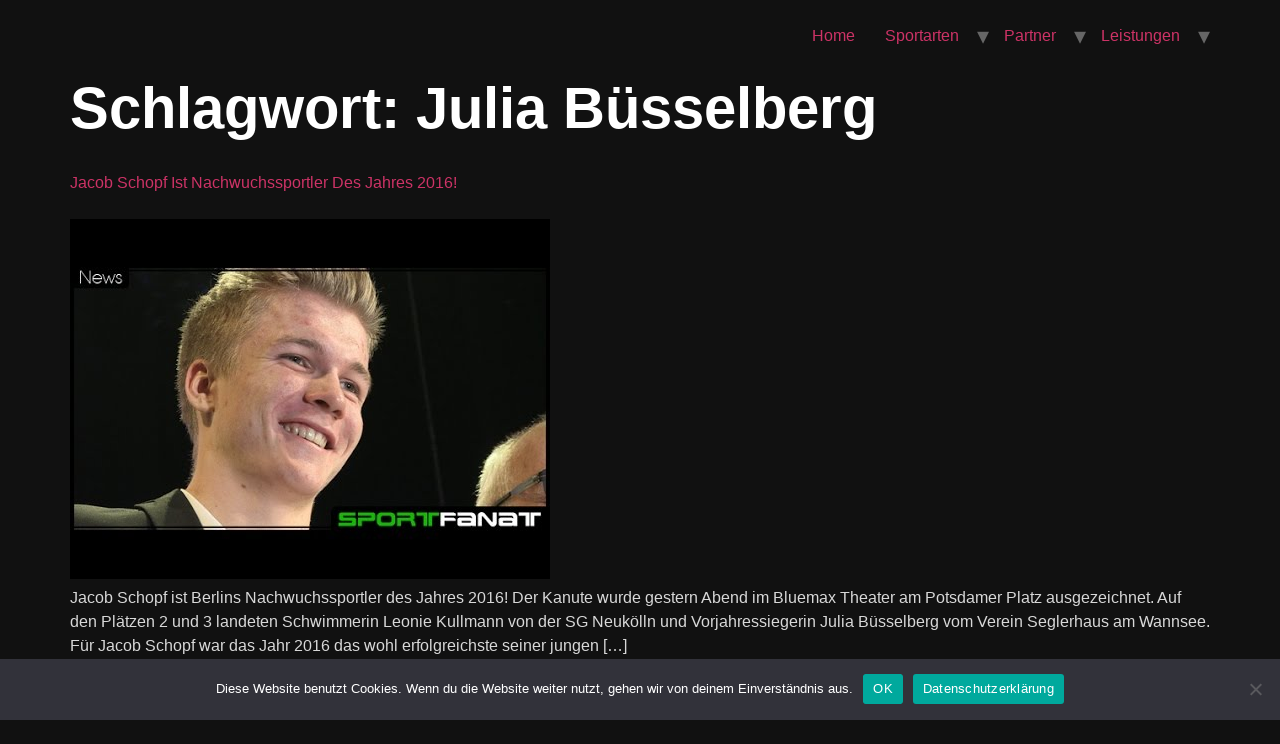

--- FILE ---
content_type: text/html; charset=UTF-8
request_url: https://sportfanat.de/tag/julia-buesselberg/
body_size: 13881
content:
<!doctype html>
<html lang="de">
<head>
	<meta charset="UTF-8">
	<meta name="viewport" content="width=device-width, initial-scale=1">
	<link rel="profile" href="https://gmpg.org/xfn/11">
	<meta name='robots' content='index, follow, max-image-preview:large, max-snippet:-1, max-video-preview:-1' />

	<!-- This site is optimized with the Yoast SEO plugin v24.8.1 - https://yoast.com/wordpress/plugins/seo/ -->
	<title>Julia Büsselberg - sportfanat.de</title>
	<link rel="canonical" href="https://sportfanat.de/tag/julia-buesselberg/" />
	<meta property="og:locale" content="de_DE" />
	<meta property="og:type" content="article" />
	<meta property="og:title" content="Julia Büsselberg - sportfanat.de" />
	<meta property="og:url" content="https://sportfanat.de/tag/julia-buesselberg/" />
	<meta property="og:site_name" content="sportfanat.de" />
	<meta property="og:image" content="https://sportfanat.de/wp-content/uploads/sportfanat-logo.png" />
	<meta property="og:image:width" content="570" />
	<meta property="og:image:height" content="297" />
	<meta property="og:image:type" content="image/png" />
	<script type="application/ld+json" class="yoast-schema-graph">{"@context":"https://schema.org","@graph":[{"@type":"CollectionPage","@id":"https://sportfanat.de/tag/julia-buesselberg/","url":"https://sportfanat.de/tag/julia-buesselberg/","name":"Julia Büsselberg - sportfanat.de","isPartOf":{"@id":"https://sportfanat.de/#website"},"primaryImageOfPage":{"@id":"https://sportfanat.de/tag/julia-buesselberg/#primaryimage"},"image":{"@id":"https://sportfanat.de/tag/julia-buesselberg/#primaryimage"},"thumbnailUrl":"https://sportfanat.de/wp-content/uploads/hqdefault-150.jpg","breadcrumb":{"@id":"https://sportfanat.de/tag/julia-buesselberg/#breadcrumb"},"inLanguage":"de"},{"@type":"ImageObject","inLanguage":"de","@id":"https://sportfanat.de/tag/julia-buesselberg/#primaryimage","url":"https://sportfanat.de/wp-content/uploads/hqdefault-150.jpg","contentUrl":"https://sportfanat.de/wp-content/uploads/hqdefault-150.jpg","width":480,"height":360},{"@type":"BreadcrumbList","@id":"https://sportfanat.de/tag/julia-buesselberg/#breadcrumb","itemListElement":[{"@type":"ListItem","position":1,"name":"Startseite","item":"https://sportfanat.de/"},{"@type":"ListItem","position":2,"name":"Julia Büsselberg"}]},{"@type":"WebSite","@id":"https://sportfanat.de/#website","url":"https://sportfanat.de/","name":"sportfanat.de","description":"","publisher":{"@id":"https://sportfanat.de/#organization"},"potentialAction":[{"@type":"SearchAction","target":{"@type":"EntryPoint","urlTemplate":"https://sportfanat.de/?s={search_term_string}"},"query-input":{"@type":"PropertyValueSpecification","valueRequired":true,"valueName":"search_term_string"}}],"inLanguage":"de"},{"@type":"Organization","@id":"https://sportfanat.de/#organization","name":"sportfanat.de","url":"https://sportfanat.de/","logo":{"@type":"ImageObject","inLanguage":"de","@id":"https://sportfanat.de/#/schema/logo/image/","url":"https://sportfanat.de/wp-content/uploads/Sportfanat_logo.svg","contentUrl":"https://sportfanat.de/wp-content/uploads/Sportfanat_logo.svg","caption":"sportfanat.de"},"image":{"@id":"https://sportfanat.de/#/schema/logo/image/"},"sameAs":["https://www.facebook.com/sportfanat"]}]}</script>
	<!-- / Yoast SEO plugin. -->


<link rel="alternate" type="application/rss+xml" title="sportfanat.de &raquo; Feed" href="https://sportfanat.de/feed/" />
<link rel="alternate" type="application/rss+xml" title="sportfanat.de &raquo; Kommentar-Feed" href="https://sportfanat.de/comments/feed/" />
<link rel="alternate" type="application/rss+xml" title="sportfanat.de &raquo; Schlagwort-Feed zu Julia Büsselberg" href="https://sportfanat.de/tag/julia-buesselberg/feed/" />
		<!-- This site uses the Google Analytics by MonsterInsights plugin v9.4.1 - Using Analytics tracking - https://www.monsterinsights.com/ -->
		<!-- Note: MonsterInsights is not currently configured on this site. The site owner needs to authenticate with Google Analytics in the MonsterInsights settings panel. -->
					<!-- No tracking code set -->
				<!-- / Google Analytics by MonsterInsights -->
		<style id='wp-img-auto-sizes-contain-inline-css'>
img:is([sizes=auto i],[sizes^="auto," i]){contain-intrinsic-size:3000px 1500px}
/*# sourceURL=wp-img-auto-sizes-contain-inline-css */
</style>
<link rel='stylesheet' id='validate-engine-css-css' href='https://sportfanat.de/wp-content/plugins/wysija-newsletters/css/validationEngine.jquery.css?ver=2.22' media='all' />
<link rel='stylesheet' id='hfe-widgets-style-css' href='https://sportfanat.de/wp-content/plugins/header-footer-elementor/inc/widgets-css/frontend.css?ver=2.2.3' media='all' />
<link rel='stylesheet' id='premium-addons-css' href='https://sportfanat.de/wp-content/plugins/premium-addons-for-elementor/assets/frontend/min-css/premium-addons.min.css?ver=4.11.1' media='all' />
<link rel='stylesheet' id='jkit-elements-main-css' href='https://sportfanat.de/wp-content/plugins/jeg-elementor-kit/assets/css/elements/main.css?ver=2.6.12' media='all' />
<style id='wp-emoji-styles-inline-css'>

	img.wp-smiley, img.emoji {
		display: inline !important;
		border: none !important;
		box-shadow: none !important;
		height: 1em !important;
		width: 1em !important;
		margin: 0 0.07em !important;
		vertical-align: -0.1em !important;
		background: none !important;
		padding: 0 !important;
	}
/*# sourceURL=wp-emoji-styles-inline-css */
</style>
<link rel='stylesheet' id='wp-block-library-css' href='https://sportfanat.de/wp-includes/css/dist/block-library/style.min.css?ver=6.9' media='all' />
<style id='global-styles-inline-css'>
:root{--wp--preset--aspect-ratio--square: 1;--wp--preset--aspect-ratio--4-3: 4/3;--wp--preset--aspect-ratio--3-4: 3/4;--wp--preset--aspect-ratio--3-2: 3/2;--wp--preset--aspect-ratio--2-3: 2/3;--wp--preset--aspect-ratio--16-9: 16/9;--wp--preset--aspect-ratio--9-16: 9/16;--wp--preset--color--black: #000000;--wp--preset--color--cyan-bluish-gray: #abb8c3;--wp--preset--color--white: #ffffff;--wp--preset--color--pale-pink: #f78da7;--wp--preset--color--vivid-red: #cf2e2e;--wp--preset--color--luminous-vivid-orange: #ff6900;--wp--preset--color--luminous-vivid-amber: #fcb900;--wp--preset--color--light-green-cyan: #7bdcb5;--wp--preset--color--vivid-green-cyan: #00d084;--wp--preset--color--pale-cyan-blue: #8ed1fc;--wp--preset--color--vivid-cyan-blue: #0693e3;--wp--preset--color--vivid-purple: #9b51e0;--wp--preset--gradient--vivid-cyan-blue-to-vivid-purple: linear-gradient(135deg,rgb(6,147,227) 0%,rgb(155,81,224) 100%);--wp--preset--gradient--light-green-cyan-to-vivid-green-cyan: linear-gradient(135deg,rgb(122,220,180) 0%,rgb(0,208,130) 100%);--wp--preset--gradient--luminous-vivid-amber-to-luminous-vivid-orange: linear-gradient(135deg,rgb(252,185,0) 0%,rgb(255,105,0) 100%);--wp--preset--gradient--luminous-vivid-orange-to-vivid-red: linear-gradient(135deg,rgb(255,105,0) 0%,rgb(207,46,46) 100%);--wp--preset--gradient--very-light-gray-to-cyan-bluish-gray: linear-gradient(135deg,rgb(238,238,238) 0%,rgb(169,184,195) 100%);--wp--preset--gradient--cool-to-warm-spectrum: linear-gradient(135deg,rgb(74,234,220) 0%,rgb(151,120,209) 20%,rgb(207,42,186) 40%,rgb(238,44,130) 60%,rgb(251,105,98) 80%,rgb(254,248,76) 100%);--wp--preset--gradient--blush-light-purple: linear-gradient(135deg,rgb(255,206,236) 0%,rgb(152,150,240) 100%);--wp--preset--gradient--blush-bordeaux: linear-gradient(135deg,rgb(254,205,165) 0%,rgb(254,45,45) 50%,rgb(107,0,62) 100%);--wp--preset--gradient--luminous-dusk: linear-gradient(135deg,rgb(255,203,112) 0%,rgb(199,81,192) 50%,rgb(65,88,208) 100%);--wp--preset--gradient--pale-ocean: linear-gradient(135deg,rgb(255,245,203) 0%,rgb(182,227,212) 50%,rgb(51,167,181) 100%);--wp--preset--gradient--electric-grass: linear-gradient(135deg,rgb(202,248,128) 0%,rgb(113,206,126) 100%);--wp--preset--gradient--midnight: linear-gradient(135deg,rgb(2,3,129) 0%,rgb(40,116,252) 100%);--wp--preset--font-size--small: 13px;--wp--preset--font-size--medium: 20px;--wp--preset--font-size--large: 36px;--wp--preset--font-size--x-large: 42px;--wp--preset--spacing--20: 0.44rem;--wp--preset--spacing--30: 0.67rem;--wp--preset--spacing--40: 1rem;--wp--preset--spacing--50: 1.5rem;--wp--preset--spacing--60: 2.25rem;--wp--preset--spacing--70: 3.38rem;--wp--preset--spacing--80: 5.06rem;--wp--preset--shadow--natural: 6px 6px 9px rgba(0, 0, 0, 0.2);--wp--preset--shadow--deep: 12px 12px 50px rgba(0, 0, 0, 0.4);--wp--preset--shadow--sharp: 6px 6px 0px rgba(0, 0, 0, 0.2);--wp--preset--shadow--outlined: 6px 6px 0px -3px rgb(255, 255, 255), 6px 6px rgb(0, 0, 0);--wp--preset--shadow--crisp: 6px 6px 0px rgb(0, 0, 0);}:where(.is-layout-flex){gap: 0.5em;}:where(.is-layout-grid){gap: 0.5em;}body .is-layout-flex{display: flex;}.is-layout-flex{flex-wrap: wrap;align-items: center;}.is-layout-flex > :is(*, div){margin: 0;}body .is-layout-grid{display: grid;}.is-layout-grid > :is(*, div){margin: 0;}:where(.wp-block-columns.is-layout-flex){gap: 2em;}:where(.wp-block-columns.is-layout-grid){gap: 2em;}:where(.wp-block-post-template.is-layout-flex){gap: 1.25em;}:where(.wp-block-post-template.is-layout-grid){gap: 1.25em;}.has-black-color{color: var(--wp--preset--color--black) !important;}.has-cyan-bluish-gray-color{color: var(--wp--preset--color--cyan-bluish-gray) !important;}.has-white-color{color: var(--wp--preset--color--white) !important;}.has-pale-pink-color{color: var(--wp--preset--color--pale-pink) !important;}.has-vivid-red-color{color: var(--wp--preset--color--vivid-red) !important;}.has-luminous-vivid-orange-color{color: var(--wp--preset--color--luminous-vivid-orange) !important;}.has-luminous-vivid-amber-color{color: var(--wp--preset--color--luminous-vivid-amber) !important;}.has-light-green-cyan-color{color: var(--wp--preset--color--light-green-cyan) !important;}.has-vivid-green-cyan-color{color: var(--wp--preset--color--vivid-green-cyan) !important;}.has-pale-cyan-blue-color{color: var(--wp--preset--color--pale-cyan-blue) !important;}.has-vivid-cyan-blue-color{color: var(--wp--preset--color--vivid-cyan-blue) !important;}.has-vivid-purple-color{color: var(--wp--preset--color--vivid-purple) !important;}.has-black-background-color{background-color: var(--wp--preset--color--black) !important;}.has-cyan-bluish-gray-background-color{background-color: var(--wp--preset--color--cyan-bluish-gray) !important;}.has-white-background-color{background-color: var(--wp--preset--color--white) !important;}.has-pale-pink-background-color{background-color: var(--wp--preset--color--pale-pink) !important;}.has-vivid-red-background-color{background-color: var(--wp--preset--color--vivid-red) !important;}.has-luminous-vivid-orange-background-color{background-color: var(--wp--preset--color--luminous-vivid-orange) !important;}.has-luminous-vivid-amber-background-color{background-color: var(--wp--preset--color--luminous-vivid-amber) !important;}.has-light-green-cyan-background-color{background-color: var(--wp--preset--color--light-green-cyan) !important;}.has-vivid-green-cyan-background-color{background-color: var(--wp--preset--color--vivid-green-cyan) !important;}.has-pale-cyan-blue-background-color{background-color: var(--wp--preset--color--pale-cyan-blue) !important;}.has-vivid-cyan-blue-background-color{background-color: var(--wp--preset--color--vivid-cyan-blue) !important;}.has-vivid-purple-background-color{background-color: var(--wp--preset--color--vivid-purple) !important;}.has-black-border-color{border-color: var(--wp--preset--color--black) !important;}.has-cyan-bluish-gray-border-color{border-color: var(--wp--preset--color--cyan-bluish-gray) !important;}.has-white-border-color{border-color: var(--wp--preset--color--white) !important;}.has-pale-pink-border-color{border-color: var(--wp--preset--color--pale-pink) !important;}.has-vivid-red-border-color{border-color: var(--wp--preset--color--vivid-red) !important;}.has-luminous-vivid-orange-border-color{border-color: var(--wp--preset--color--luminous-vivid-orange) !important;}.has-luminous-vivid-amber-border-color{border-color: var(--wp--preset--color--luminous-vivid-amber) !important;}.has-light-green-cyan-border-color{border-color: var(--wp--preset--color--light-green-cyan) !important;}.has-vivid-green-cyan-border-color{border-color: var(--wp--preset--color--vivid-green-cyan) !important;}.has-pale-cyan-blue-border-color{border-color: var(--wp--preset--color--pale-cyan-blue) !important;}.has-vivid-cyan-blue-border-color{border-color: var(--wp--preset--color--vivid-cyan-blue) !important;}.has-vivid-purple-border-color{border-color: var(--wp--preset--color--vivid-purple) !important;}.has-vivid-cyan-blue-to-vivid-purple-gradient-background{background: var(--wp--preset--gradient--vivid-cyan-blue-to-vivid-purple) !important;}.has-light-green-cyan-to-vivid-green-cyan-gradient-background{background: var(--wp--preset--gradient--light-green-cyan-to-vivid-green-cyan) !important;}.has-luminous-vivid-amber-to-luminous-vivid-orange-gradient-background{background: var(--wp--preset--gradient--luminous-vivid-amber-to-luminous-vivid-orange) !important;}.has-luminous-vivid-orange-to-vivid-red-gradient-background{background: var(--wp--preset--gradient--luminous-vivid-orange-to-vivid-red) !important;}.has-very-light-gray-to-cyan-bluish-gray-gradient-background{background: var(--wp--preset--gradient--very-light-gray-to-cyan-bluish-gray) !important;}.has-cool-to-warm-spectrum-gradient-background{background: var(--wp--preset--gradient--cool-to-warm-spectrum) !important;}.has-blush-light-purple-gradient-background{background: var(--wp--preset--gradient--blush-light-purple) !important;}.has-blush-bordeaux-gradient-background{background: var(--wp--preset--gradient--blush-bordeaux) !important;}.has-luminous-dusk-gradient-background{background: var(--wp--preset--gradient--luminous-dusk) !important;}.has-pale-ocean-gradient-background{background: var(--wp--preset--gradient--pale-ocean) !important;}.has-electric-grass-gradient-background{background: var(--wp--preset--gradient--electric-grass) !important;}.has-midnight-gradient-background{background: var(--wp--preset--gradient--midnight) !important;}.has-small-font-size{font-size: var(--wp--preset--font-size--small) !important;}.has-medium-font-size{font-size: var(--wp--preset--font-size--medium) !important;}.has-large-font-size{font-size: var(--wp--preset--font-size--large) !important;}.has-x-large-font-size{font-size: var(--wp--preset--font-size--x-large) !important;}
/*# sourceURL=global-styles-inline-css */
</style>

<style id='classic-theme-styles-inline-css'>
/*! This file is auto-generated */
.wp-block-button__link{color:#fff;background-color:#32373c;border-radius:9999px;box-shadow:none;text-decoration:none;padding:calc(.667em + 2px) calc(1.333em + 2px);font-size:1.125em}.wp-block-file__button{background:#32373c;color:#fff;text-decoration:none}
/*# sourceURL=/wp-includes/css/classic-themes.min.css */
</style>
<link rel='stylesheet' id='contact-form-7-css' href='https://sportfanat.de/wp-content/plugins/contact-form-7/includes/css/styles.css?ver=6.0.5' media='all' />
<link rel='stylesheet' id='cookie-notice-front-css' href='https://sportfanat.de/wp-content/plugins/cookie-notice/css/front.min.css?ver=2.5.6' media='all' />
<link rel='stylesheet' id='bootstrap-grid-css' href='https://sportfanat.de/wp-content/plugins/sliderkits/assets/vendors/bootstrip-grid.min.css' media='all' />
<link rel='stylesheet' id='sliderkits-icons-css' href='https://sportfanat.de/wp-content/plugins/sliderkits/assets/vendors/sliderkits-icons/sliderkits-icons.css' media='all' />
<link rel='stylesheet' id='social-widget-css' href='https://sportfanat.de/wp-content/plugins/social-media-widget/social_widget.css?ver=6.9' media='all' />
<link rel='stylesheet' id='swiper-styles-css' href='https://sportfanat.de/wp-content/plugins/struninnyoutube_feed/css/vendor/swiper-bundle.min.css?ver=1.0.0' media='all' />
<link rel='stylesheet' id='struninnyoutube_feed-styles-css' href='https://sportfanat.de/wp-content/plugins/struninnyoutube_feed/css/style.css?ver=1.0.1' media='all' />
<style id='struninnyoutube_feed-styles-inline-css'>
:root {--struninnyoutube-global-primary-color: #ff3d55;--struninnyoutube-text-primary-color: #1f1f23;--struninnyoutube-text-bold-color: #1f1f23;--struninnyoutube-icon-arrow-color: #1f1f23;--struninnyoutube-overlay-color: #1b1b29;--struninnyoutube-overlay-hover-color: #ff1955;--struninnyoutube-overlay-text-color: #ffffff;}
/*# sourceURL=struninnyoutube_feed-styles-inline-css */
</style>
<link rel='stylesheet' id='wp-polls-css' href='https://sportfanat.de/wp-content/plugins/wp-polls/polls-css.css?ver=2.77.3' media='all' />
<style id='wp-polls-inline-css'>
.wp-polls .pollbar {
	margin: 1px;
	font-size: 4px;
	line-height: 6px;
	height: 6px;
	background: #16B906;
	border: 1px solid #000;
}

/*# sourceURL=wp-polls-inline-css */
</style>
<link rel='stylesheet' id='wp-post-navigation-style-css' href='https://sportfanat.de/wp-content/plugins/wp-post-navigation/style.css?ver=6.9' media='all' />
<link rel='stylesheet' id='blogpost-font-style-css' href='https://sportfanat.de/wp-content/plugins/creative-post-carousel/assets/public/css/all.min.css?ver=1.3' media='all' />
<link rel='stylesheet' id='blogpost-plugin-owl-style-css' href='https://sportfanat.de/wp-content/plugins/creative-post-carousel/assets/public/css/owl.carousel.min.css?ver=1.3' media='all' />
<link rel='stylesheet' id='blogpost-plugin-owltheme-css' href='https://sportfanat.de/wp-content/plugins/creative-post-carousel/assets/public/css/owl.theme.default.min.css?ver=1.3' media='all' />
<link rel='stylesheet' id='blogpost-plugin-main-style-css' href='//sportfanat.de/wp-content/uploads/sgf-css/style-a3c77373ae6aeada4c0bfb1227920226.css' media='all' />
<link rel='stylesheet' id='blogpost-plugin-responsive-css' href='https://sportfanat.de/wp-content/plugins/creative-post-carousel/assets/public/css/responsive.css?ver=1.3' media='all' />
<link rel='stylesheet' id='hfe-style-css' href='https://sportfanat.de/wp-content/plugins/header-footer-elementor/assets/css/header-footer-elementor.css?ver=2.2.3' media='all' />
<link rel='stylesheet' id='elementor-frontend-css' href='https://sportfanat.de/wp-content/plugins/elementor/assets/css/frontend-lite.min.css?ver=3.23.4' media='all' />
<link rel='stylesheet' id='swiper-css' href='https://sportfanat.de/wp-content/plugins/elementor/assets/lib/swiper/v8/css/swiper.min.css?ver=8.4.5' media='all' />
<link rel='stylesheet' id='elementor-post-6524-css' href='https://sportfanat.de/wp-content/uploads/elementor/css/post-6524.css?ver=1744044069' media='all' />
<link rel='stylesheet' id='wpforms-modern-full-css' href='https://sportfanat.de/wp-content/plugins/wpforms-lite/assets/css/frontend/modern/wpforms-full.min.css?ver=1.9.4.2' media='all' />
<style id='wpforms-modern-full-inline-css'>
:root {
				--wpforms-field-border-radius: 3px;
--wpforms-field-border-style: solid;
--wpforms-field-border-size: 1px;
--wpforms-field-background-color: #ffffff;
--wpforms-field-border-color: rgba( 0, 0, 0, 0.25 );
--wpforms-field-border-color-spare: rgba( 0, 0, 0, 0.25 );
--wpforms-field-text-color: rgba( 0, 0, 0, 0.7 );
--wpforms-field-menu-color: #ffffff;
--wpforms-label-color: rgba( 0, 0, 0, 0.85 );
--wpforms-label-sublabel-color: rgba( 0, 0, 0, 0.55 );
--wpforms-label-error-color: #d63637;
--wpforms-button-border-radius: 3px;
--wpforms-button-border-style: none;
--wpforms-button-border-size: 1px;
--wpforms-button-background-color: #066aab;
--wpforms-button-border-color: #066aab;
--wpforms-button-text-color: #ffffff;
--wpforms-page-break-color: #066aab;
--wpforms-background-image: none;
--wpforms-background-position: center center;
--wpforms-background-repeat: no-repeat;
--wpforms-background-size: cover;
--wpforms-background-width: 100px;
--wpforms-background-height: 100px;
--wpforms-background-color: rgba( 0, 0, 0, 0 );
--wpforms-background-url: none;
--wpforms-container-padding: 0px;
--wpforms-container-border-style: none;
--wpforms-container-border-width: 1px;
--wpforms-container-border-color: #000000;
--wpforms-container-border-radius: 3px;
--wpforms-field-size-input-height: 43px;
--wpforms-field-size-input-spacing: 15px;
--wpforms-field-size-font-size: 16px;
--wpforms-field-size-line-height: 19px;
--wpforms-field-size-padding-h: 14px;
--wpforms-field-size-checkbox-size: 16px;
--wpforms-field-size-sublabel-spacing: 5px;
--wpforms-field-size-icon-size: 1;
--wpforms-label-size-font-size: 16px;
--wpforms-label-size-line-height: 19px;
--wpforms-label-size-sublabel-font-size: 14px;
--wpforms-label-size-sublabel-line-height: 17px;
--wpforms-button-size-font-size: 17px;
--wpforms-button-size-height: 41px;
--wpforms-button-size-padding-h: 15px;
--wpforms-button-size-margin-top: 10px;
--wpforms-container-shadow-size-box-shadow: none;

			}
/*# sourceURL=wpforms-modern-full-inline-css */
</style>
<link rel='stylesheet' id='wppm-el-plugin-css-css' href='https://sportfanat.de/wp-content/plugins/wp-post-modules-el/assets/css/wppm-el.frontend.css' media='all' />
<link rel='stylesheet' id='wppm-el-fontawesome-css-css' href='https://sportfanat.de/wp-content/plugins/wp-post-modules-el/assets/css/all.min.css' media='all' />
<link rel='stylesheet' id='cute-alert-css' href='https://sportfanat.de/wp-content/plugins/metform/public/assets/lib/cute-alert/style.css?ver=3.9.7' media='all' />
<link rel='stylesheet' id='text-editor-style-css' href='https://sportfanat.de/wp-content/plugins/metform/public/assets/css/text-editor.css?ver=3.9.7' media='all' />
<link rel='stylesheet' id='hello-elementor-css' href='https://sportfanat.de/wp-content/themes/hello-elementor/style.min.css?ver=3.0.0' media='all' />
<link rel='stylesheet' id='hello-elementor-theme-style-css' href='https://sportfanat.de/wp-content/themes/hello-elementor/theme.min.css?ver=3.0.0' media='all' />
<link rel='stylesheet' id='hello-elementor-header-footer-css' href='https://sportfanat.de/wp-content/themes/hello-elementor/header-footer.min.css?ver=3.0.0' media='all' />
<style id='akismet-widget-style-inline-css'>

			.a-stats {
				--akismet-color-mid-green: #357b49;
				--akismet-color-white: #fff;
				--akismet-color-light-grey: #f6f7f7;

				max-width: 350px;
				width: auto;
			}

			.a-stats * {
				all: unset;
				box-sizing: border-box;
			}

			.a-stats strong {
				font-weight: 600;
			}

			.a-stats a.a-stats__link,
			.a-stats a.a-stats__link:visited,
			.a-stats a.a-stats__link:active {
				background: var(--akismet-color-mid-green);
				border: none;
				box-shadow: none;
				border-radius: 8px;
				color: var(--akismet-color-white);
				cursor: pointer;
				display: block;
				font-family: -apple-system, BlinkMacSystemFont, 'Segoe UI', 'Roboto', 'Oxygen-Sans', 'Ubuntu', 'Cantarell', 'Helvetica Neue', sans-serif;
				font-weight: 500;
				padding: 12px;
				text-align: center;
				text-decoration: none;
				transition: all 0.2s ease;
			}

			/* Extra specificity to deal with TwentyTwentyOne focus style */
			.widget .a-stats a.a-stats__link:focus {
				background: var(--akismet-color-mid-green);
				color: var(--akismet-color-white);
				text-decoration: none;
			}

			.a-stats a.a-stats__link:hover {
				filter: brightness(110%);
				box-shadow: 0 4px 12px rgba(0, 0, 0, 0.06), 0 0 2px rgba(0, 0, 0, 0.16);
			}

			.a-stats .count {
				color: var(--akismet-color-white);
				display: block;
				font-size: 1.5em;
				line-height: 1.4;
				padding: 0 13px;
				white-space: nowrap;
			}
		
/*# sourceURL=akismet-widget-style-inline-css */
</style>
<link rel='stylesheet' id='simple-social-icons-font-css' href='https://sportfanat.de/wp-content/plugins/simple-social-icons/css/style.css?ver=3.0.2' media='all' />
<link rel='stylesheet' id='wpzoom-social-icons-socicon-css' href='https://sportfanat.de/wp-content/plugins/social-icons-widget-by-wpzoom/assets/css/wpzoom-socicon.css?ver=1740068094' media='all' />
<link rel='stylesheet' id='wpzoom-social-icons-genericons-css' href='https://sportfanat.de/wp-content/plugins/social-icons-widget-by-wpzoom/assets/css/genericons.css?ver=1740068094' media='all' />
<link rel='stylesheet' id='wpzoom-social-icons-academicons-css' href='https://sportfanat.de/wp-content/plugins/social-icons-widget-by-wpzoom/assets/css/academicons.min.css?ver=1740068094' media='all' />
<link rel='stylesheet' id='wpzoom-social-icons-font-awesome-3-css' href='https://sportfanat.de/wp-content/plugins/social-icons-widget-by-wpzoom/assets/css/font-awesome-3.min.css?ver=1740068094' media='all' />
<link rel='stylesheet' id='dashicons-css' href='https://sportfanat.de/wp-includes/css/dashicons.min.css?ver=6.9' media='all' />
<link rel='stylesheet' id='wpzoom-social-icons-styles-css' href='https://sportfanat.de/wp-content/plugins/social-icons-widget-by-wpzoom/assets/css/wpzoom-social-icons-styles.css?ver=1740068094' media='all' />
<link rel='stylesheet' id='wp-pagenavi-css' href='https://sportfanat.de/wp-content/plugins/wp-pagenavi/pagenavi-css.css?ver=2.70' media='all' />
<link rel='stylesheet' id='wzslider-css' href='https://sportfanat.de/wp-content/plugins/wpzoom-shortcodes/assets/css/wzslider.css?ver=6.9' media='all' />
<link rel='stylesheet' id='hfe-elementor-icons-css' href='https://sportfanat.de/wp-content/plugins/elementor/assets/lib/eicons/css/elementor-icons.min.css?ver=5.34.0' media='all' />
<link rel='stylesheet' id='hfe-icons-list-css' href='https://sportfanat.de/wp-content/plugins/elementor/assets/css/widget-icon-list.min.css?ver=3.24.3' media='all' />
<link rel='stylesheet' id='hfe-social-icons-css' href='https://sportfanat.de/wp-content/plugins/elementor/assets/css/widget-social-icons.min.css?ver=3.24.0' media='all' />
<link rel='stylesheet' id='hfe-social-share-icons-brands-css' href='https://sportfanat.de/wp-content/plugins/elementor/assets/lib/font-awesome/css/brands.css?ver=5.15.3' media='all' />
<link rel='stylesheet' id='hfe-social-share-icons-fontawesome-css' href='https://sportfanat.de/wp-content/plugins/elementor/assets/lib/font-awesome/css/fontawesome.css?ver=5.15.3' media='all' />
<link rel='stylesheet' id='hfe-nav-menu-icons-css' href='https://sportfanat.de/wp-content/plugins/elementor/assets/lib/font-awesome/css/solid.css?ver=5.15.3' media='all' />
<link rel='stylesheet' id='wpz-shortcodes-css' href='https://sportfanat.de/wp-content/plugins/wpzoom-shortcodes/assets/css/shortcodes.css?ver=6.9' media='all' />
<link rel='stylesheet' id='zoom-font-awesome-css' href='https://sportfanat.de/wp-content/plugins/wpzoom-shortcodes/assets/css/font-awesome.min.css?ver=6.9' media='all' />
<link rel='stylesheet' id='ekit-widget-styles-css' href='https://sportfanat.de/wp-content/plugins/elementskit-lite/widgets/init/assets/css/widget-styles.css?ver=3.4.8' media='all' />
<link rel='stylesheet' id='ekit-responsive-css' href='https://sportfanat.de/wp-content/plugins/elementskit-lite/widgets/init/assets/css/responsive.css?ver=3.4.8' media='all' />
<link rel='stylesheet' id='__EPYT__style-css' href='https://sportfanat.de/wp-content/plugins/youtube-embed-plus/styles/ytprefs.min.css?ver=14.2.1.3' media='all' />
<style id='__EPYT__style-inline-css'>

                .epyt-gallery-thumb {
                        width: 33.333%;
                }
                
/*# sourceURL=__EPYT__style-inline-css */
</style>
<link rel='preload' as='font'  id='wpzoom-social-icons-font-academicons-woff2-css' href='https://sportfanat.de/wp-content/plugins/social-icons-widget-by-wpzoom/assets/font/academicons.woff2?v=1.9.2' type='font/woff2' crossorigin />
<link rel='preload' as='font'  id='wpzoom-social-icons-font-fontawesome-3-woff2-css' href='https://sportfanat.de/wp-content/plugins/social-icons-widget-by-wpzoom/assets/font/fontawesome-webfont.woff2?v=4.7.0' type='font/woff2' crossorigin />
<link rel='preload' as='font'  id='wpzoom-social-icons-font-genericons-woff-css' href='https://sportfanat.de/wp-content/plugins/social-icons-widget-by-wpzoom/assets/font/Genericons.woff' type='font/woff' crossorigin />
<link rel='preload' as='font'  id='wpzoom-social-icons-font-socicon-woff2-css' href='https://sportfanat.de/wp-content/plugins/social-icons-widget-by-wpzoom/assets/font/socicon.woff2?v=4.3.4' type='font/woff2' crossorigin />
<script id="cookie-notice-front-js-before">
var cnArgs = {"ajaxUrl":"https:\/\/sportfanat.de\/wp-admin\/admin-ajax.php","nonce":"b2ff26415b","hideEffect":"fade","position":"bottom","onScroll":false,"onScrollOffset":100,"onClick":false,"cookieName":"cookie_notice_accepted","cookieTime":2592000,"cookieTimeRejected":2592000,"globalCookie":false,"redirection":false,"cache":true,"revokeCookies":false,"revokeCookiesOpt":"automatic"};

//# sourceURL=cookie-notice-front-js-before
</script>
<script src="https://sportfanat.de/wp-content/plugins/cookie-notice/js/front.min.js?ver=2.5.6" id="cookie-notice-front-js"></script>
<script src="https://sportfanat.de/wp-content/plugins/sliderkits/assets/vendors/lazyload.min.js" id="lazyload-js"></script>
<script id="jquery-core-js-extra">
var pp = {"ajax_url":"https://sportfanat.de/wp-admin/admin-ajax.php"};
//# sourceURL=jquery-core-js-extra
</script>
<script src="https://sportfanat.de/wp-includes/js/jquery/jquery.min.js?ver=3.7.1" id="jquery-core-js"></script>
<script src="https://sportfanat.de/wp-includes/js/jquery/jquery-migrate.min.js?ver=3.4.1" id="jquery-migrate-js"></script>
<script id="jquery-js-after">
!function($){"use strict";$(document).ready(function(){$(this).scrollTop()>100&&$(".hfe-scroll-to-top-wrap").removeClass("hfe-scroll-to-top-hide"),$(window).scroll(function(){$(this).scrollTop()<100?$(".hfe-scroll-to-top-wrap").fadeOut(300):$(".hfe-scroll-to-top-wrap").fadeIn(300)}),$(".hfe-scroll-to-top-wrap").on("click",function(){$("html, body").animate({scrollTop:0},300);return!1})})}(jQuery);
//# sourceURL=jquery-js-after
</script>
<script id="__ytprefs__-js-extra">
var _EPYT_ = {"ajaxurl":"https://sportfanat.de/wp-admin/admin-ajax.php","security":"5c1239fb01","gallery_scrolloffset":"20","eppathtoscripts":"https://sportfanat.de/wp-content/plugins/youtube-embed-plus/scripts/","eppath":"https://sportfanat.de/wp-content/plugins/youtube-embed-plus/","epresponsiveselector":"[\"iframe.__youtube_prefs_widget__\"]","epdovol":"1","version":"14.2.1.3","evselector":"iframe.__youtube_prefs__[src], iframe[src*=\"youtube.com/embed/\"], iframe[src*=\"youtube-nocookie.com/embed/\"]","ajax_compat":"","maxres_facade":"eager","ytapi_load":"light","pause_others":"","stopMobileBuffer":"1","facade_mode":"","not_live_on_channel":"","vi_active":"","vi_js_posttypes":[]};
//# sourceURL=__ytprefs__-js-extra
</script>
<script src="https://sportfanat.de/wp-content/plugins/youtube-embed-plus/scripts/ytprefs.min.js?ver=14.2.1.3" id="__ytprefs__-js"></script>
<link rel="https://api.w.org/" href="https://sportfanat.de/wp-json/" /><link rel="alternate" title="JSON" type="application/json" href="https://sportfanat.de/wp-json/wp/v2/tags/1321" /><link rel="EditURI" type="application/rsd+xml" title="RSD" href="https://sportfanat.de/xmlrpc.php?rsd" />
<meta name="generator" content="WordPress 6.9" />
<style type="text/css">
					.wp-post-navigation a{
					text-decoration: none;
font:bold 16px sans-serif, arial;
color: #666;
					}
				 </style><meta name="generator" content="Elementor 3.23.4; features: e_optimized_css_loading, e_font_icon_svg, additional_custom_breakpoints, e_lazyload; settings: css_print_method-external, google_font-enabled, font_display-swap">
<!-- All in one Favicon 4.8 --><link rel="shortcut icon" href="https://sportfanat.de/wp-content/uploads/favicon.ico" />
<script type="text/javascript" src="https://sportfanat.de/wp-content/plugins/si-captcha-for-wordpress/captcha/si_captcha.js?ver=1769813062"></script>
<!-- begin SI CAPTCHA Anti-Spam - login/register form style -->
<style type="text/css">
.si_captcha_small { width:175px; height:45px; padding-top:10px; padding-bottom:10px; }
.si_captcha_large { width:250px; height:60px; padding-top:10px; padding-bottom:10px; }
img#si_image_com { border-style:none; margin:0; padding-right:5px; float:left; }
img#si_image_reg { border-style:none; margin:0; padding-right:5px; float:left; }
img#si_image_log { border-style:none; margin:0; padding-right:5px; float:left; }
img#si_image_side_login { border-style:none; margin:0; padding-right:5px; float:left; }
img#si_image_checkout { border-style:none; margin:0; padding-right:5px; float:left; }
img#si_image_jetpack { border-style:none; margin:0; padding-right:5px; float:left; }
img#si_image_bbpress_topic { border-style:none; margin:0; padding-right:5px; float:left; }
.si_captcha_refresh { border-style:none; margin:0; vertical-align:bottom; }
div#si_captcha_input { display:block; padding-top:15px; padding-bottom:5px; }
label#si_captcha_code_label { margin:0; }
input#si_captcha_code_input { width:65px; }
p#si_captcha_code_p { clear: left; padding-top:10px; }
.si-captcha-jetpack-error { color:#DC3232; }
</style>
<!-- end SI CAPTCHA Anti-Spam - login/register form style -->
			<style>
				.e-con.e-parent:nth-of-type(n+4):not(.e-lazyloaded):not(.e-no-lazyload),
				.e-con.e-parent:nth-of-type(n+4):not(.e-lazyloaded):not(.e-no-lazyload) * {
					background-image: none !important;
				}
				@media screen and (max-height: 1024px) {
					.e-con.e-parent:nth-of-type(n+3):not(.e-lazyloaded):not(.e-no-lazyload),
					.e-con.e-parent:nth-of-type(n+3):not(.e-lazyloaded):not(.e-no-lazyload) * {
						background-image: none !important;
					}
				}
				@media screen and (max-height: 640px) {
					.e-con.e-parent:nth-of-type(n+2):not(.e-lazyloaded):not(.e-no-lazyload),
					.e-con.e-parent:nth-of-type(n+2):not(.e-lazyloaded):not(.e-no-lazyload) * {
						background-image: none !important;
					}
				}
			</style>
			<style type="text/css">.broken_link, a.broken_link {
	text-decoration: line-through;
}</style><link rel='stylesheet' id='jeg-dynamic-style-css' href='https://sportfanat.de/wp-content/plugins/jeg-elementor-kit/lib/jeg-framework/assets/css/jeg-dynamic-styles.css?ver=1.3.0' media='all' />
</head>
<body data-rsssl=1 class="archive tag tag-julia-buesselberg tag-1321 wp-custom-logo wp-theme-hello-elementor cookies-not-set ehf-template-hello-elementor ehf-stylesheet-hello-elementor jkit-color-scheme elementor-default elementor-kit-6524">


<a class="skip-link screen-reader-text" href="#content">Zum Inhalt wechseln</a>

<header id="site-header" class="site-header dynamic-header menu-dropdown-tablet">
	<div class="header-inner">
		<div class="site-branding show-logo">
							<div class="site-logo show">
					<a href="https://sportfanat.de/" class="custom-logo-link" rel="home"><img src="https://sportfanat.de/wp-content/uploads/Sportfanat_logo.svg" class="custom-logo" alt="sportfanat.de" decoding="async" /></a>				</div>
					</div>

					<nav class="site-navigation show">
				<div class="menu-menu-main-container"><ul id="menu-menu-main" class="menu"><li id="menu-item-19" class="menu-item menu-item-type-custom menu-item-object-custom menu-item-home menu-item-19"><a href="https://sportfanat.de">Home</a></li>
<li id="menu-item-2201" class="menu-item menu-item-type-taxonomy menu-item-object-category menu-item-has-children menu-item-2201"><a href="https://sportfanat.de/category/sportarten/">Sportarten</a>
<ul class="sub-menu">
	<li id="menu-item-2202" class="menu-item menu-item-type-taxonomy menu-item-object-category menu-item-2202"><a href="https://sportfanat.de/category/ballsport/">Ballsport</a></li>
	<li id="menu-item-2506" class="menu-item menu-item-type-taxonomy menu-item-object-category menu-item-2506"><a href="https://sportfanat.de/category/eissport/">Eissport</a></li>
	<li id="menu-item-2203" class="menu-item menu-item-type-taxonomy menu-item-object-category menu-item-2203"><a href="https://sportfanat.de/category/fitness/">Fitness</a></li>
	<li id="menu-item-3750" class="menu-item menu-item-type-taxonomy menu-item-object-category menu-item-3750"><a href="https://sportfanat.de/category/flugsport/">Flugsport</a></li>
	<li id="menu-item-2204" class="menu-item menu-item-type-taxonomy menu-item-object-category menu-item-2204"><a href="https://sportfanat.de/category/futsal/">Futsal</a></li>
	<li id="menu-item-2205" class="menu-item menu-item-type-taxonomy menu-item-object-category menu-item-2205"><a href="https://sportfanat.de/category/inklusion/">Inklusion</a></li>
	<li id="menu-item-2206" class="menu-item menu-item-type-taxonomy menu-item-object-category menu-item-2206"><a href="https://sportfanat.de/category/kampfsport/">Kampfsport</a></li>
	<li id="menu-item-2207" class="menu-item menu-item-type-taxonomy menu-item-object-category menu-item-2207"><a href="https://sportfanat.de/category/kraftsport/">Kraftsport</a></li>
	<li id="menu-item-2208" class="menu-item menu-item-type-taxonomy menu-item-object-category menu-item-2208"><a href="https://sportfanat.de/category/laufsport/">Laufsport</a></li>
	<li id="menu-item-2209" class="menu-item menu-item-type-taxonomy menu-item-object-category menu-item-2209"><a href="https://sportfanat.de/category/leichtathletik/">Leichtathletik</a></li>
	<li id="menu-item-2210" class="menu-item menu-item-type-taxonomy menu-item-object-category menu-item-2210"><a href="https://sportfanat.de/category/motorsport/">Motorsport</a></li>
	<li id="menu-item-2211" class="menu-item menu-item-type-taxonomy menu-item-object-category menu-item-2211"><a href="https://sportfanat.de/category/praezisionssport/">Präzisionssport</a></li>
	<li id="menu-item-2212" class="menu-item menu-item-type-taxonomy menu-item-object-category menu-item-2212"><a href="https://sportfanat.de/category/radsport/">Radsport</a></li>
	<li id="menu-item-3158" class="menu-item menu-item-type-taxonomy menu-item-object-category menu-item-3158"><a href="https://sportfanat.de/category/reitsport/">Reitsport</a></li>
	<li id="menu-item-2213" class="menu-item menu-item-type-taxonomy menu-item-object-category menu-item-2213"><a href="https://sportfanat.de/category/rueckschlagsport/">Rückschlagsport</a></li>
	<li id="menu-item-2214" class="menu-item menu-item-type-taxonomy menu-item-object-category menu-item-2214"><a href="https://sportfanat.de/category/schiesssport/">Schießsport</a></li>
	<li id="menu-item-2215" class="menu-item menu-item-type-taxonomy menu-item-object-category menu-item-2215"><a href="https://sportfanat.de/category/skating/">Skating</a></li>
	<li id="menu-item-2216" class="menu-item menu-item-type-taxonomy menu-item-object-category menu-item-2216"><a href="https://sportfanat.de/category/tanzsport/">Tanzsport</a></li>
	<li id="menu-item-2217" class="menu-item menu-item-type-taxonomy menu-item-object-category menu-item-2217"><a href="https://sportfanat.de/category/trendsportfunsport/">Trendsport/Funsport</a></li>
	<li id="menu-item-2218" class="menu-item menu-item-type-taxonomy menu-item-object-category menu-item-2218"><a href="https://sportfanat.de/category/turnenakrobatik/">Turnen/Akrobatik</a></li>
	<li id="menu-item-2219" class="menu-item menu-item-type-taxonomy menu-item-object-category menu-item-2219"><a href="https://sportfanat.de/category/wassersport/">Wassersport</a></li>
</ul>
</li>
<li id="menu-item-5981" class="menu-item menu-item-type-post_type menu-item-object-page menu-item-has-children menu-item-5981"><a href="https://sportfanat.de/partner/">Partner</a>
<ul class="sub-menu">
	<li id="menu-item-5982" class="menu-item menu-item-type-post_type menu-item-object-page menu-item-5982"><a href="https://sportfanat.de/links/">weitere Links</a></li>
</ul>
</li>
<li id="menu-item-5976" class="menu-item menu-item-type-post_type menu-item-object-page menu-item-has-children menu-item-5976"><a href="https://sportfanat.de/angebote/">Leistungen</a>
<ul class="sub-menu">
	<li id="menu-item-6630" class="menu-item menu-item-type-post_type menu-item-object-page menu-item-6630"><a href="https://sportfanat.de/filmproduktion-2/">Filmproduktion</a></li>
	<li id="menu-item-5980" class="menu-item menu-item-type-post_type menu-item-object-page menu-item-5980"><a href="https://sportfanat.de/werbung-2/">Werbung</a></li>
</ul>
</li>
</ul></div>			</nav>
			<div class="site-navigation-toggle-holder show">
				<div class="site-navigation-toggle" role="button" tabindex="0">
					<i class="eicon-menu-bar" aria-hidden="true"></i>
					<span class="screen-reader-text">Menü</span>
				</div>
			</div>
			<nav class="site-navigation-dropdown show">
				<div class="menu-menu-main-container"><ul id="menu-menu-main" class="menu"><li id="menu-item-19" class="menu-item menu-item-type-custom menu-item-object-custom menu-item-home menu-item-19"><a href="https://sportfanat.de">Home</a></li>
<li id="menu-item-2201" class="menu-item menu-item-type-taxonomy menu-item-object-category menu-item-has-children menu-item-2201"><a href="https://sportfanat.de/category/sportarten/">Sportarten</a>
<ul class="sub-menu">
	<li id="menu-item-2202" class="menu-item menu-item-type-taxonomy menu-item-object-category menu-item-2202"><a href="https://sportfanat.de/category/ballsport/">Ballsport</a></li>
	<li id="menu-item-2506" class="menu-item menu-item-type-taxonomy menu-item-object-category menu-item-2506"><a href="https://sportfanat.de/category/eissport/">Eissport</a></li>
	<li id="menu-item-2203" class="menu-item menu-item-type-taxonomy menu-item-object-category menu-item-2203"><a href="https://sportfanat.de/category/fitness/">Fitness</a></li>
	<li id="menu-item-3750" class="menu-item menu-item-type-taxonomy menu-item-object-category menu-item-3750"><a href="https://sportfanat.de/category/flugsport/">Flugsport</a></li>
	<li id="menu-item-2204" class="menu-item menu-item-type-taxonomy menu-item-object-category menu-item-2204"><a href="https://sportfanat.de/category/futsal/">Futsal</a></li>
	<li id="menu-item-2205" class="menu-item menu-item-type-taxonomy menu-item-object-category menu-item-2205"><a href="https://sportfanat.de/category/inklusion/">Inklusion</a></li>
	<li id="menu-item-2206" class="menu-item menu-item-type-taxonomy menu-item-object-category menu-item-2206"><a href="https://sportfanat.de/category/kampfsport/">Kampfsport</a></li>
	<li id="menu-item-2207" class="menu-item menu-item-type-taxonomy menu-item-object-category menu-item-2207"><a href="https://sportfanat.de/category/kraftsport/">Kraftsport</a></li>
	<li id="menu-item-2208" class="menu-item menu-item-type-taxonomy menu-item-object-category menu-item-2208"><a href="https://sportfanat.de/category/laufsport/">Laufsport</a></li>
	<li id="menu-item-2209" class="menu-item menu-item-type-taxonomy menu-item-object-category menu-item-2209"><a href="https://sportfanat.de/category/leichtathletik/">Leichtathletik</a></li>
	<li id="menu-item-2210" class="menu-item menu-item-type-taxonomy menu-item-object-category menu-item-2210"><a href="https://sportfanat.de/category/motorsport/">Motorsport</a></li>
	<li id="menu-item-2211" class="menu-item menu-item-type-taxonomy menu-item-object-category menu-item-2211"><a href="https://sportfanat.de/category/praezisionssport/">Präzisionssport</a></li>
	<li id="menu-item-2212" class="menu-item menu-item-type-taxonomy menu-item-object-category menu-item-2212"><a href="https://sportfanat.de/category/radsport/">Radsport</a></li>
	<li id="menu-item-3158" class="menu-item menu-item-type-taxonomy menu-item-object-category menu-item-3158"><a href="https://sportfanat.de/category/reitsport/">Reitsport</a></li>
	<li id="menu-item-2213" class="menu-item menu-item-type-taxonomy menu-item-object-category menu-item-2213"><a href="https://sportfanat.de/category/rueckschlagsport/">Rückschlagsport</a></li>
	<li id="menu-item-2214" class="menu-item menu-item-type-taxonomy menu-item-object-category menu-item-2214"><a href="https://sportfanat.de/category/schiesssport/">Schießsport</a></li>
	<li id="menu-item-2215" class="menu-item menu-item-type-taxonomy menu-item-object-category menu-item-2215"><a href="https://sportfanat.de/category/skating/">Skating</a></li>
	<li id="menu-item-2216" class="menu-item menu-item-type-taxonomy menu-item-object-category menu-item-2216"><a href="https://sportfanat.de/category/tanzsport/">Tanzsport</a></li>
	<li id="menu-item-2217" class="menu-item menu-item-type-taxonomy menu-item-object-category menu-item-2217"><a href="https://sportfanat.de/category/trendsportfunsport/">Trendsport/Funsport</a></li>
	<li id="menu-item-2218" class="menu-item menu-item-type-taxonomy menu-item-object-category menu-item-2218"><a href="https://sportfanat.de/category/turnenakrobatik/">Turnen/Akrobatik</a></li>
	<li id="menu-item-2219" class="menu-item menu-item-type-taxonomy menu-item-object-category menu-item-2219"><a href="https://sportfanat.de/category/wassersport/">Wassersport</a></li>
</ul>
</li>
<li id="menu-item-5981" class="menu-item menu-item-type-post_type menu-item-object-page menu-item-has-children menu-item-5981"><a href="https://sportfanat.de/partner/">Partner</a>
<ul class="sub-menu">
	<li id="menu-item-5982" class="menu-item menu-item-type-post_type menu-item-object-page menu-item-5982"><a href="https://sportfanat.de/links/">weitere Links</a></li>
</ul>
</li>
<li id="menu-item-5976" class="menu-item menu-item-type-post_type menu-item-object-page menu-item-has-children menu-item-5976"><a href="https://sportfanat.de/angebote/">Leistungen</a>
<ul class="sub-menu">
	<li id="menu-item-6630" class="menu-item menu-item-type-post_type menu-item-object-page menu-item-6630"><a href="https://sportfanat.de/filmproduktion-2/">Filmproduktion</a></li>
	<li id="menu-item-5980" class="menu-item menu-item-type-post_type menu-item-object-page menu-item-5980"><a href="https://sportfanat.de/werbung-2/">Werbung</a></li>
</ul>
</li>
</ul></div>			</nav>
			</div>
</header>
<main id="content" class="site-main">

			<header class="page-header">
			<h1 class="entry-title">Schlagwort: <span>Julia Büsselberg</span></h1>		</header>
	
	<div class="page-content">
					<article class="post">
				<h2 class="entry-title"><a href="https://sportfanat.de/jacob-schopf-ist-nachwuchssportler-des-jahres-2016/">Jacob Schopf ist Nachwuchssportler des Jahres 2016!</a></h2><a href="https://sportfanat.de/jacob-schopf-ist-nachwuchssportler-des-jahres-2016/"><img fetchpriority="high" width="480" height="360" src="https://sportfanat.de/wp-content/uploads/hqdefault-150.jpg" class="attachment-large size-large wp-post-image" alt="" decoding="async" srcset="https://sportfanat.de/wp-content/uploads/hqdefault-150.jpg 480w, https://sportfanat.de/wp-content/uploads/hqdefault-150-300x225.jpg 300w, https://sportfanat.de/wp-content/uploads/hqdefault-150-73x55.jpg 73w, https://sportfanat.de/wp-content/uploads/hqdefault-150-60x45.jpg 60w" sizes="(max-width: 480px) 100vw, 480px" /></a><p>Jacob Schopf ist Berlins Nachwuchssportler des Jahres 2016! Der Kanute wurde gestern Abend im Bluemax Theater am Potsdamer Platz ausgezeichnet. Auf den Plätzen 2 und 3 landeten Schwimmerin Leonie Kullmann von der SG Neukölln und Vorjahressiegerin Julia Büsselberg vom Verein Seglerhaus am Wannsee. Für Jacob Schopf war das Jahr 2016 das wohl erfolgreichste seiner jungen [&hellip;]</p>
			</article>
					<article class="post">
				<h2 class="entry-title"><a href="https://sportfanat.de/nachwuchssportler-des-jahres-2016-wahl-ist-gestartet/">Nachwuchssportler des Jahres 2016 – Wahl ist gestartet!</a></h2><a href="https://sportfanat.de/nachwuchssportler-des-jahres-2016-wahl-ist-gestartet/"><img width="480" height="360" src="https://sportfanat.de/wp-content/uploads/hqdefault-139.jpg" class="attachment-large size-large wp-post-image" alt="" decoding="async" srcset="https://sportfanat.de/wp-content/uploads/hqdefault-139.jpg 480w, https://sportfanat.de/wp-content/uploads/hqdefault-139-300x225.jpg 300w, https://sportfanat.de/wp-content/uploads/hqdefault-139-73x55.jpg 73w, https://sportfanat.de/wp-content/uploads/hqdefault-139-60x45.jpg 60w" sizes="(max-width: 480px) 100vw, 480px" /></a><p>Wählt jetzt euren Nachwuchssportler des Jahres 2016! Entscheidet euch für einen der 12 Monatssieger und gebt eure Stimme ab unter www.nachwuchssportler-berlin.de! Nominiert sind: Leonie Kullmann (Schwimmen), Lena Hentschel (Wasserspringen), Annika Hocke (Eiskunstlauf), Lea Sophie Scholz (Eisschnelllauf), Daniel Zorn (Judo), Jan Laurence Kauffmann (Moderner Fünfkampf), Christina Wassen (Wasserspringen), Moritz Wolff (Rudern), Jacob Schopf (Kanu), Julia Büsselberg [&hellip;]</p>
			</article>
					<article class="post">
				<h2 class="entry-title"><a href="https://sportfanat.de/julia-buesselberg-nachwuchssportler-des-monats-oktober-2016/">Julia Büsselberg – Nachwuchssportler des Monats Oktober 2016</a></h2><a href="https://sportfanat.de/julia-buesselberg-nachwuchssportler-des-monats-oktober-2016/"><img width="480" height="360" src="https://sportfanat.de/wp-content/uploads/hqdefault-120.jpg" class="attachment-large size-large wp-post-image" alt="" decoding="async" srcset="https://sportfanat.de/wp-content/uploads/hqdefault-120.jpg 480w, https://sportfanat.de/wp-content/uploads/hqdefault-120-300x225.jpg 300w, https://sportfanat.de/wp-content/uploads/hqdefault-120-73x55.jpg 73w, https://sportfanat.de/wp-content/uploads/hqdefault-120-60x45.jpg 60w" sizes="(max-width: 480px) 100vw, 480px" /></a><p>Julia Büsselberg ist Nachwuchssportler des Monats Oktober 2016! Die 16-jährigen Seglerin vom Verein Seglerhaus am Wannsee (VsaW) kam bei der Jugend Weltmeisterschaft unter die ersten Zehn und lieferte damit beste Referenzen für die Auszeichnung ab. Der Titel ist für Julia Büsselberg allerdings kein Neuland. Schon im letzten Jahr wurde sie im Oktober als Nachwuchssportler des [&hellip;]</p>
			</article>
					<article class="post">
				<h2 class="entry-title"><a href="https://sportfanat.de/julia-buesselberg-ist-nachwuchssportler-des-jahres-2015/">Julia Büsselberg ist Nachwuchssportler des Jahres 2015</a></h2><a href="https://sportfanat.de/julia-buesselberg-ist-nachwuchssportler-des-jahres-2015/"><img width="480" height="360" src="https://sportfanat.de/wp-content/uploads/hqdefault-2.jpg" class="attachment-large size-large wp-post-image" alt="" decoding="async" srcset="https://sportfanat.de/wp-content/uploads/hqdefault-2.jpg 480w, https://sportfanat.de/wp-content/uploads/hqdefault-2-300x225.jpg 300w, https://sportfanat.de/wp-content/uploads/hqdefault-2-73x55.jpg 73w, https://sportfanat.de/wp-content/uploads/hqdefault-2-60x45.jpg 60w" sizes="(max-width: 480px) 100vw, 480px" /></a><p>Julia Büsselberg ist Nachwuchssportler des Jahres 2015! Am Montagabend wurde die 15-jährige Seglerin vom Verein Seglerhaus am Wannsee (VSaW) im Bluemax Theater ausgezeichnet. Julia Büsselberg konnte sich im Jahr 2015 den Titel bei den Junioren-Weltmeisterschaften in der Altersklasse U16 sichern. Zudem erreichte sie noch den zweiten Platz in der Altersklasse U18 mit bis zu 3 [&hellip;]</p>
			</article>
					<article class="post">
				<h2 class="entry-title"><a href="https://sportfanat.de/nachwuchssportler-des-jahres-2015/">Nachwuchssportler des Jahres 2015</a></h2><a href="https://sportfanat.de/nachwuchssportler-des-jahres-2015/"><img width="480" height="360" src="https://sportfanat.de/wp-content/uploads/hqdefault420.jpg" class="attachment-large size-large wp-post-image" alt="" decoding="async" srcset="https://sportfanat.de/wp-content/uploads/hqdefault420.jpg 480w, https://sportfanat.de/wp-content/uploads/hqdefault420-300x225.jpg 300w, https://sportfanat.de/wp-content/uploads/hqdefault420-73x55.jpg 73w, https://sportfanat.de/wp-content/uploads/hqdefault420-60x45.jpg 60w" sizes="(max-width: 480px) 100vw, 480px" /></a><p>Wählt jetzt euren Nachwuchssportler des Jahres 2015! Entscheidet euch für einen der 12 Monatssieger und gebt eure Stimme ab unter www.nachwuchssportler-berlin.de! Nominiert sind: Valentina Ebersbach (Moderner Fünfkampf), Christina Wassen (Wasserspringen), Janina Teßmann (Judo), Lukas Mann (Eisschnelllauf), Miriam Dattke (Leichtathletik // Crosslauf), Alexander Ebert (Segeln), Rudolf „Rudi“ Molleker (Tennis), Lou Massenberg (Wasserspringen), Tim Hecker (Kanu), Julia [&hellip;]</p>
			</article>
					<article class="post">
				<h2 class="entry-title"><a href="https://sportfanat.de/julia-buesselberg-nachwuchssportler-des-monats-oktober-2015/">Julia Büsselberg – Nachwuchssportler des Monats Oktober 2015</a></h2><a href="https://sportfanat.de/julia-buesselberg-nachwuchssportler-des-monats-oktober-2015/"><img width="480" height="360" src="https://sportfanat.de/wp-content/uploads/hqdefault402.jpg" class="attachment-large size-large wp-post-image" alt="" decoding="async" srcset="https://sportfanat.de/wp-content/uploads/hqdefault402.jpg 480w, https://sportfanat.de/wp-content/uploads/hqdefault402-300x225.jpg 300w, https://sportfanat.de/wp-content/uploads/hqdefault402-73x55.jpg 73w, https://sportfanat.de/wp-content/uploads/hqdefault402-60x45.jpg 60w" sizes="(max-width: 480px) 100vw, 480px" /></a><p>Julia Büsselberg ist Nachwuchssportlerin des Monats Oktober 2015! Die 15-jährige Seglerin konnte in ihrer Karriere schon viele Titel sammeln. Doch zuletzt machte sie vor allem durch den Gewinn der U16 Weltmeisterschaft in den Niederlanden auf sich aufmerksam. Ein Erfolg, der in ihrem Alter nicht mehr zu toppen ist! Julia Büsselberg segelt seitdem sie 9 Jahre [&hellip;]</p>
			</article>
			</div>

	
	
</main>
<footer id="site-footer" class="site-footer dynamic-footer footer-has-copyright">
	<div class="footer-inner">
		<div class="site-branding show-logo">
							<div class="site-logo show">
					<a href="https://sportfanat.de/" class="custom-logo-link" rel="home"><img src="https://sportfanat.de/wp-content/uploads/Sportfanat_logo.svg" class="custom-logo" alt="sportfanat.de" decoding="async" /></a>				</div>
					</div>

					<nav class="site-navigation show">
				<div class="menu-menu-top-container"><ul id="menu-menu-top" class="menu"><li id="menu-item-6015" class="menu-item menu-item-type-post_type menu-item-object-page menu-item-6015"><a href="https://sportfanat.de/agb/">AGB</a></li>
<li id="menu-item-1680" class="menu-item menu-item-type-post_type menu-item-object-page menu-item-1680"><a href="https://sportfanat.de/impressum/">Impressum</a></li>
<li id="menu-item-6014" class="menu-item menu-item-type-post_type menu-item-object-page menu-item-6014"><a href="https://sportfanat.de/datenschutzerklaerung/">Datenschutzerklärung</a></li>
<li id="menu-item-6747" class="menu-item menu-item-type-post_type menu-item-object-page menu-item-6747"><a href="https://sportfanat.de/werbung-2/">Werbung</a></li>
<li id="menu-item-6748" class="menu-item menu-item-type-post_type menu-item-object-page menu-item-6748"><a href="https://sportfanat.de/das_videoportal_fuer_sport_und_sportvereine_aus_berlin/">über sportfanat.de</a></li>
<li id="menu-item-6749" class="menu-item menu-item-type-post_type menu-item-object-page menu-item-6749"><a href="https://sportfanat.de/links/">Links</a></li>
</ul></div>			</nav>
		
					<div class="copyright show">
				<p>All rights reserved</p>
			</div>
			</div>
</footer>

<script type="speculationrules">
{"prefetch":[{"source":"document","where":{"and":[{"href_matches":"/*"},{"not":{"href_matches":["/wp-*.php","/wp-admin/*","/wp-content/uploads/*","/wp-content/*","/wp-content/plugins/*","/wp-content/themes/hello-elementor/*","/*\\?(.+)"]}},{"not":{"selector_matches":"a[rel~=\"nofollow\"]"}},{"not":{"selector_matches":".no-prefetch, .no-prefetch a"}}]},"eagerness":"conservative"}]}
</script>
<style type="text/css" media="screen"></style>			<script type='text/javascript'>
				const lazyloadRunObserver = () => {
					const lazyloadBackgrounds = document.querySelectorAll( `.e-con.e-parent:not(.e-lazyloaded)` );
					const lazyloadBackgroundObserver = new IntersectionObserver( ( entries ) => {
						entries.forEach( ( entry ) => {
							if ( entry.isIntersecting ) {
								let lazyloadBackground = entry.target;
								if( lazyloadBackground ) {
									lazyloadBackground.classList.add( 'e-lazyloaded' );
								}
								lazyloadBackgroundObserver.unobserve( entry.target );
							}
						});
					}, { rootMargin: '200px 0px 200px 0px' } );
					lazyloadBackgrounds.forEach( ( lazyloadBackground ) => {
						lazyloadBackgroundObserver.observe( lazyloadBackground );
					} );
				};
				const events = [
					'DOMContentLoaded',
					'elementor/lazyload/observe',
				];
				events.forEach( ( event ) => {
					document.addEventListener( event, lazyloadRunObserver );
				} );
			</script>
			<script>(function($){$(document).ready(function(){});})(jQuery);</script><script src="https://sportfanat.de/wp-includes/js/dist/hooks.min.js?ver=dd5603f07f9220ed27f1" id="wp-hooks-js"></script>
<script src="https://sportfanat.de/wp-includes/js/dist/i18n.min.js?ver=c26c3dc7bed366793375" id="wp-i18n-js"></script>
<script id="wp-i18n-js-after">
wp.i18n.setLocaleData( { 'text direction\u0004ltr': [ 'ltr' ] } );
//# sourceURL=wp-i18n-js-after
</script>
<script src="https://sportfanat.de/wp-content/plugins/contact-form-7/includes/swv/js/index.js?ver=6.0.5" id="swv-js"></script>
<script id="contact-form-7-js-translations">
( function( domain, translations ) {
	var localeData = translations.locale_data[ domain ] || translations.locale_data.messages;
	localeData[""].domain = domain;
	wp.i18n.setLocaleData( localeData, domain );
} )( "contact-form-7", {"translation-revision-date":"2025-02-03 17:24:24+0000","generator":"GlotPress\/4.0.1","domain":"messages","locale_data":{"messages":{"":{"domain":"messages","plural-forms":"nplurals=2; plural=n != 1;","lang":"de"},"This contact form is placed in the wrong place.":["Dieses Kontaktformular wurde an der falschen Stelle platziert."],"Error:":["Fehler:"]}},"comment":{"reference":"includes\/js\/index.js"}} );
//# sourceURL=contact-form-7-js-translations
</script>
<script id="contact-form-7-js-before">
var wpcf7 = {
    "api": {
        "root": "https:\/\/sportfanat.de\/wp-json\/",
        "namespace": "contact-form-7\/v1"
    },
    "cached": 1
};
//# sourceURL=contact-form-7-js-before
</script>
<script src="https://sportfanat.de/wp-content/plugins/contact-form-7/includes/js/index.js?ver=6.0.5" id="contact-form-7-js"></script>
<script src="https://sportfanat.de/wp-content/plugins/sliderkits/assets/vendors/slick/slick.min.js" id="slick-js"></script>
<script src="https://sportfanat.de/wp-includes/js/imagesloaded.min.js?ver=5.0.0" id="imagesloaded-js"></script>
<script src="https://sportfanat.de/wp-content/plugins/sliderkits/assets/js/sliderkits.min.js" id="sliderkits-js"></script>
<script src="https://sportfanat.de/wp-content/plugins/struninnyoutube_feed/js/vendor/swiper-bundle.min.js?ver=1.0.0" id="swiper-script-js"></script>
<script id="wp-polls-js-extra">
var pollsL10n = {"ajax_url":"https://sportfanat.de/wp-admin/admin-ajax.php","text_wait":"Deine letzte Anfrage ist noch in Bearbeitung. Bitte warte einen Moment\u00a0\u2026","text_valid":"Bitte w\u00e4hle eine g\u00fcltige Umfrageantwort.","text_multiple":"Maximal zul\u00e4ssige Anzahl an Auswahlm\u00f6glichkeiten: ","show_loading":"0","show_fading":"1"};
//# sourceURL=wp-polls-js-extra
</script>
<script src="https://sportfanat.de/wp-content/plugins/wp-polls/polls-js.js?ver=2.77.3" id="wp-polls-js"></script>
<script src="https://sportfanat.de/wp-content/plugins/creative-post-carousel/assets/public/js/owl.carousel.min.js?ver=1.0" id="blogpost-owl-interactive-js"></script>
<script src="https://sportfanat.de/wp-content/plugins/creative-post-carousel/assets/public/js/main.js?ver=1.0" id="blogpost-main-interactive-js"></script>
<script src="https://sportfanat.de/wp-content/plugins/metform/public/assets/lib/cute-alert/cute-alert.js?ver=3.9.7" id="cute-alert-js"></script>
<script src="https://sportfanat.de/wp-content/themes/hello-elementor/assets/js/hello-frontend.min.js?ver=3.0.0" id="hello-theme-frontend-js"></script>
<script src="https://sportfanat.de/wp-content/plugins/elementskit-lite/libs/framework/assets/js/frontend-script.js?ver=3.4.8" id="elementskit-framework-js-frontend-js"></script>
<script id="elementskit-framework-js-frontend-js-after">
		var elementskit = {
			resturl: 'https://sportfanat.de/wp-json/elementskit/v1/',
		}

		
//# sourceURL=elementskit-framework-js-frontend-js-after
</script>
<script src="https://sportfanat.de/wp-content/plugins/elementskit-lite/widgets/init/assets/js/widget-scripts.js?ver=3.4.8" id="ekit-widget-scripts-js"></script>
<script src="https://sportfanat.de/wp-content/plugins/social-icons-widget-by-wpzoom/assets/js/social-icons-widget-frontend.js?ver=1740068095" id="zoom-social-icons-widget-frontend-js"></script>
<script src="https://sportfanat.de/wp-content/plugins/wpzoom-shortcodes/assets/js/galleria.js" id="galleria-js"></script>
<script src="https://sportfanat.de/wp-content/plugins/wpzoom-shortcodes/assets/js/wzslider.js" id="wzslider-js"></script>
<script src="https://sportfanat.de/wp-content/plugins/elementor/assets/js/webpack.runtime.min.js?ver=3.23.4" id="elementor-webpack-runtime-js"></script>
<script src="https://sportfanat.de/wp-content/plugins/elementor/assets/js/frontend-modules.min.js?ver=3.23.4" id="elementor-frontend-modules-js"></script>
<script src="https://sportfanat.de/wp-content/plugins/elementor/assets/lib/waypoints/waypoints.min.js?ver=4.0.2" id="elementor-waypoints-js"></script>
<script src="https://sportfanat.de/wp-includes/js/jquery/ui/core.min.js?ver=1.13.3" id="jquery-ui-core-js"></script>
<script src="https://sportfanat.de/wp-content/plugins/elementor/assets/js/frontend.min.js?ver=3.23.4" id="elementor-frontend-js"></script>
<script id="elementor-frontend-js-after">
var jkit_ajax_url = "https://sportfanat.de/?jkit-ajax-request=jkit_elements", jkit_nonce = "d6b75e7a79";
//# sourceURL=elementor-frontend-js-after
</script>
<script src="https://sportfanat.de/wp-content/plugins/jeg-elementor-kit/assets/js/elements/sticky-element.js?ver=2.6.12" id="jkit-sticky-element-js"></script>
<script src="https://sportfanat.de/wp-content/plugins/youtube-embed-plus/scripts/fitvids.min.js?ver=14.2.1.3" id="__ytprefsfitvids__-js"></script>
<script id="wp-emoji-settings" type="application/json">
{"baseUrl":"https://s.w.org/images/core/emoji/17.0.2/72x72/","ext":".png","svgUrl":"https://s.w.org/images/core/emoji/17.0.2/svg/","svgExt":".svg","source":{"concatemoji":"https://sportfanat.de/wp-includes/js/wp-emoji-release.min.js?ver=6.9"}}
</script>
<script type="module">
/*! This file is auto-generated */
const a=JSON.parse(document.getElementById("wp-emoji-settings").textContent),o=(window._wpemojiSettings=a,"wpEmojiSettingsSupports"),s=["flag","emoji"];function i(e){try{var t={supportTests:e,timestamp:(new Date).valueOf()};sessionStorage.setItem(o,JSON.stringify(t))}catch(e){}}function c(e,t,n){e.clearRect(0,0,e.canvas.width,e.canvas.height),e.fillText(t,0,0);t=new Uint32Array(e.getImageData(0,0,e.canvas.width,e.canvas.height).data);e.clearRect(0,0,e.canvas.width,e.canvas.height),e.fillText(n,0,0);const a=new Uint32Array(e.getImageData(0,0,e.canvas.width,e.canvas.height).data);return t.every((e,t)=>e===a[t])}function p(e,t){e.clearRect(0,0,e.canvas.width,e.canvas.height),e.fillText(t,0,0);var n=e.getImageData(16,16,1,1);for(let e=0;e<n.data.length;e++)if(0!==n.data[e])return!1;return!0}function u(e,t,n,a){switch(t){case"flag":return n(e,"\ud83c\udff3\ufe0f\u200d\u26a7\ufe0f","\ud83c\udff3\ufe0f\u200b\u26a7\ufe0f")?!1:!n(e,"\ud83c\udde8\ud83c\uddf6","\ud83c\udde8\u200b\ud83c\uddf6")&&!n(e,"\ud83c\udff4\udb40\udc67\udb40\udc62\udb40\udc65\udb40\udc6e\udb40\udc67\udb40\udc7f","\ud83c\udff4\u200b\udb40\udc67\u200b\udb40\udc62\u200b\udb40\udc65\u200b\udb40\udc6e\u200b\udb40\udc67\u200b\udb40\udc7f");case"emoji":return!a(e,"\ud83e\u1fac8")}return!1}function f(e,t,n,a){let r;const o=(r="undefined"!=typeof WorkerGlobalScope&&self instanceof WorkerGlobalScope?new OffscreenCanvas(300,150):document.createElement("canvas")).getContext("2d",{willReadFrequently:!0}),s=(o.textBaseline="top",o.font="600 32px Arial",{});return e.forEach(e=>{s[e]=t(o,e,n,a)}),s}function r(e){var t=document.createElement("script");t.src=e,t.defer=!0,document.head.appendChild(t)}a.supports={everything:!0,everythingExceptFlag:!0},new Promise(t=>{let n=function(){try{var e=JSON.parse(sessionStorage.getItem(o));if("object"==typeof e&&"number"==typeof e.timestamp&&(new Date).valueOf()<e.timestamp+604800&&"object"==typeof e.supportTests)return e.supportTests}catch(e){}return null}();if(!n){if("undefined"!=typeof Worker&&"undefined"!=typeof OffscreenCanvas&&"undefined"!=typeof URL&&URL.createObjectURL&&"undefined"!=typeof Blob)try{var e="postMessage("+f.toString()+"("+[JSON.stringify(s),u.toString(),c.toString(),p.toString()].join(",")+"));",a=new Blob([e],{type:"text/javascript"});const r=new Worker(URL.createObjectURL(a),{name:"wpTestEmojiSupports"});return void(r.onmessage=e=>{i(n=e.data),r.terminate(),t(n)})}catch(e){}i(n=f(s,u,c,p))}t(n)}).then(e=>{for(const n in e)a.supports[n]=e[n],a.supports.everything=a.supports.everything&&a.supports[n],"flag"!==n&&(a.supports.everythingExceptFlag=a.supports.everythingExceptFlag&&a.supports[n]);var t;a.supports.everythingExceptFlag=a.supports.everythingExceptFlag&&!a.supports.flag,a.supports.everything||((t=a.source||{}).concatemoji?r(t.concatemoji):t.wpemoji&&t.twemoji&&(r(t.twemoji),r(t.wpemoji)))});
//# sourceURL=https://sportfanat.de/wp-includes/js/wp-emoji-loader.min.js
</script>

		<!-- Cookie Notice plugin v2.5.6 by Hu-manity.co https://hu-manity.co/ -->
		<div id="cookie-notice" role="dialog" class="cookie-notice-hidden cookie-revoke-hidden cn-position-bottom" aria-label="Cookie Notice" style="background-color: rgba(50,50,58,1);"><div class="cookie-notice-container" style="color: #fff"><span id="cn-notice-text" class="cn-text-container">Diese Website benutzt Cookies. Wenn du die Website weiter nutzt, gehen wir von deinem Einverständnis aus.</span><span id="cn-notice-buttons" class="cn-buttons-container"><a href="#" id="cn-accept-cookie" data-cookie-set="accept" class="cn-set-cookie cn-button" aria-label="OK" style="background-color: #00a99d">OK</a><a href="https://sportfanat.de/datenschutzerklaerung/" target="_blank" id="cn-more-info" class="cn-more-info cn-button" aria-label="Datenschutzerklärung" style="background-color: #00a99d">Datenschutzerklärung</a></span><span id="cn-close-notice" data-cookie-set="accept" class="cn-close-icon" title="Nein"></span></div>
			
		</div>
		<!-- / Cookie Notice plugin -->
</body>
</html>

<!-- Cached by WP-Optimize (gzip) - https://getwpo.com - Last modified: 30.01.2026 23:44 (Europe/Berlin UTC:1) -->


--- FILE ---
content_type: text/css
request_url: https://sportfanat.de/wp-content/plugins/wp-post-modules-el/assets/css/wppm-el.frontend.css
body_size: 135884
content:
/**
 * wppm-el.frontend.css
 * @version 2.4.0
 */

.wppm-ajax-nav a:before,
.wppm .meta-row .post-views:after,
.wppm .meta-row .post-comment:after,
.video-overlay:before,
.gallery-overlay:before,
.wppm .owl-prev:before,
.wppm .owl-next:after,
[class^="mts-icon-"]:before,
[class*=" mts-icon-"]:before,
[class*="mts-icon-loader"]:before,
.share-trigger:before,
.wppm-sharing li a:before {
	/* use !important to prevent issues with browser extensions that change fonts */
  font-family: 'FontAwesome' !important;
  speak: none;
  font-style: normal;
  font-weight: normal;
  font-variant: normal;
  text-transform: none;
  line-height: 1;
	/* Better Font Rendering =========== */
  -webkit-font-smoothing: antialiased;
  -moz-osx-font-smoothing: grayscale;
}

.wppm {
  clear: both;
}

.wppm h1,
.wppm h2,
.wppm h3,
.wppm h4,
.wppm h5,
.wppm h6 {
  font-weight: normal;
  text-decoration: none;
  font-weight: 400;
}

.wppm h1 a,
.wppm h2 a,
.wppm h3 a,
.wppm h4 a,
.wppm h5 a,
.wppm h6 a,
.wppm a,
.entry-content .wppm a {
  box-shadow: none;
}

/* General styles */
.meta-row {
  position: relative;
  display: -webkit-box;
  display: -moz-box;
  display: -webkit-flex;
  display: -ms-flexbox;
  display: flex;
  margin: 0 0 4px;
  line-height: 20px;
}

.entry-title + .meta-row {
  margin-bottom: 8px;
}

.meta-row.row-1 {
  margin-bottom: 8px;
}

.meta-col {
  padding: 0;
  -webkit-box-sizing: border-box;
  -moz-box-sizing: border-box;
  box-sizing: border-box;
}

.meta-col.text-right {
  display: -webkit-box;
  display: -moz-box;
  display: -webkit-flex;
  display: -ms-flexbox;
  display: flex;
  -webkit-box-align: center;
  -moz-box-align: center;
  -ms-flex-align: center;
  -webkit-align-items: center;
  align-items: center;
  -webkit-box-pack: end;
  -moz-box-pack: end;
  -ms-flex-pack: end;
  -webkit-justify-content: flex-end;
  justify-content: flex-end;
  -webkit-flex-flow: row wrap;
  -ms-flex-flow: row wrap;
  flex-flow: row wrap;
}

.meta-row.row-3 .meta-col:not(.text-right) {
  display: flex;
  flex-flow: row wrap;
}

.col-25 {
  -webkit-flex-basis: 25%;
  flex-basis: 25%;
  max-width: 25%;
}

.col-40 {
  -webkit-flex-basis: 40%;
  flex-basis: 40%;
  max-width: 40%;
}

.col-50 {
  -webkit-flex-basis: 50%;
  flex-basis: 50%;
  max-width: 50%;
}

.col-60 {
  -webkit-flex-basis: 60%;
  flex-basis: 60%;
  max-width: 60%;
}

.col-75 {
  -webkit-flex-basis: 75%;
  flex-basis: 75%;
  max-width: 75%;
}

.text-right {
  text-align: right;
}

.wppm .post-cats,
.wppm .entry-meta {
  position: relative;
  margin: 0;
  padding: 0;
  list-style: none;
}

.wppm .entry-meta.custom-format {
  margin-bottom: .25rem;
  white-space: pre;
}

.pos-3 .wppm .entry-meta.custom-format {
  -webkit-box-ordinal-group: 4;
  -moz-box-ordinal-group: 4;
  -webkit-order: 3;
  -ms-flex-order: 3;
  order: 3;
}

.wppm .post-cats {
  font-size: 0;
 /* Prevent whitespace */;
}

.wppm .post-cats > li,
.wppm .entry-meta > li {
  display: inline-block;
  padding: 0;
  margin: 0;
}

.wppm .entry-meta.avatar-enabled {
  flex-flow: column wrap;
  align-items: flex-start;
}

.wppm .entry-meta.avatar-enabled > .post-author {
  order: 1;
}

.wppm .entry-meta.avatar-enabled > .post-time {
  order: 2;
}

.wppm .post-cats {
  margin: 0 -2px;
  line-height: 1;
}

.wppm .post-cats > li {
  padding: 2px;
}

.wppm .entry-meta:not(.avatar-enabled) li:before {
  content: "";
  width: 2px;
  height: 2px;
  display: inline-block;
  vertical-align: middle;
  background: #999;
  margin: 0 .5em;
}

.wppm .entry-meta .post-time.schema-only + li:before {
  display: none;
}

.wppm .entry-meta li:first-child:before,
.wppm .entry-meta li.publisher-schema + li:before,
.wppm .entry-meta li.hidden + li:before {
  display: none;
}

.wppm .post-cats > li > a {
  font-size: 11px;
  line-height: 16px;
  color: #fff;
  background: rgba(0,0,0,.4);
  display: inline-block;
  padding: 2px 6px;
  -webkit-transition: .2s;
  -moz-transition: .2s;
  -ms-transition: .2s;
  transition: .2s;
}

.wppm .post-cats > li > a:hover,
.wppm .post-cats > li > a.wppm-cat-toggle.active-link {
  color: #fff;
  background-image: -webkit-linear-gradient(top, rgba(0,0,0,.2), rgba(0,0,0,.2));
  background-image: -moz-linear-gradient(top, rgba(0,0,0,.2), rgba(0,0,0,.2));
  background-image: -ms-linear-gradient(top, rgba(0,0,0,.2), rgba(0,0,0,.2));
  background-image: -o-linear-gradient(top, rgba(0,0,0,.2), rgba(0,0,0,.2));
  background-image: linear-gradient(top, rgba(0,0,0,.2), rgba(0,0,0,.2));
}

.wppm .tile-overlay .post-cats > li > a {
  color: rgba(0,0,0,.87);
  background: #fff;
  opacity: .7;
}

.wppm .tile-overlay .post-cats > li > a:hover,
.wppm .tile-overlay .post-cats > li > a.wppm-cat-toggle.active-link {
  color: rgba(0,0,0,.87);
  background: #fff;
  opacity: 1;
}

/* Links in submenu of category list */
.wppm .post-cats .submenu {
  position: absolute;
  top: 100%;
  width: 120px;
  max-height: 120px;
  margin: 0;
  padding: 4px 0;
  list-style: none;
  background: #fff;
  -webkit-border-radius: 2px;
  -moz-border-radius: 2px;
  -webkit-box-shadow: 0 1px 3px rgba(0,0,0,.3);
  -moz-box-shadow: 0 1px 3px rgba(0,0,0,.3);
  box-shadow: 0 1px 3px rgba(0,0,0,.3);
  z-index: 199;
  display: none;
  overflow-x: hidden;
  overflow-y: auto;
  white-space: nowrap;
  -webkit-overflow-scrolling: touch;
}

.wppm .post-cats .submenu > li {
  display: block;
  font-size: 12px;
  line-height: 1.333333;
}

.wppm .post-cats .submenu > li > a {
  display: block;
  padding: .375rem .75rem;
  color: #777;
  word-break: break-all;
  -webkit-transition: none;
  -moz-transition: none;
  -ms-transition: none;
  transition: none;
}

.wppm .post-cats .submenu > li > a:hover {
  background: rgba(0,0,0,.07);
}

.slide-overlay .entry-meta,
.slide-overlay .entry-meta a,
.slide-overlay .entry-meta .sep {
  color: #ccc;
}

.slide-overlay .entry-meta a:hover {
  color: #fff;
}

.wppm .meta-row .post-views,
.wppm .meta-row .post-comment {
  font-size: 12px;
  line-height: 20px;
  color: inherit;
}

.wppm .meta-row .post-comment:hover {
  color: #424242;
}

.wppm .tile-overlay .meta-row .post-comment:hover {
  color: #fff;
}

.wppm.grid-list .meta-row .post-comment:hover,
.slide-overlay .meta-row .post-comment:hover {
  color: #fff;
}

.wppm .meta-row .post-views + .post-comment,
.wppm .meta-row .post-views + .wppm-sharing-container,
.wppm .meta-row .post-comment + .wppm-sharing-container {
  margin: 0 0 0 .75em;
}

.wppm .meta-row .post-views:after,
.wppm .meta-row .post-comment:after {
  margin: 0 0 0 .25em;
  display: inline-block;
  color: inherit;
  vertical-align: middle;
}

.wppm .mts-icon-star:before {
  margin: 0 !important;
}

.wppm .review-result {
  height: auto;
}

.wppm .review-result-wrapper i {
  opacity: 1;
}

.wppm .meta-row .post-views:after {
  content: "\f1fe";
}

.wppm .meta-row .post-comment:after {
  content: "\f075";
}

.entry-grid .meta-row.row-3,
.entry-list .meta-row.row-3 {
  padding-top: 4px;
  padding-bottom: 4px;
}

.entry-list.list-small .meta-row.row-3 {
  padding: 0 0 4px;
  margin-bottom: 0;
}

.entry-list.list-small .meta-row.row-3,
.wppm.grid-list .grid-1x1 .meta-row.row-3,
.wppm.grid-list.force-12 .grid-2x2 .meta-row.row-3 {
  font-size: 12px;
  line-height: 1.666667;
}

/* Review stars syling */
.wppm .review-result-wrapper {
  position: relative;
  background: transparent;
  margin: 0;
  padding: 0;
  font-size: 0;
  line-height: 1;
  white-space: nowrap;
}

.wppm .review-total-only {
  background: transparent;
  padding: 0;
}

.wppm .review-star {
  margin: 0 auto;
}

.review-star.review-total {
  float: right;
}

.user-total-wrapper small {
  line-height: 24px;
  color: #777;
}

.wppm .review-result {
  color: #ffca28;
}

.wppm .meta-row .author-avatar-32 {
  width: 32px;
  height: 32px;
  border-radius: 50%;
  overflow: hidden;
  margin: 0 16px 0 0;
}

.avatar-absolute-true .author-avatar-32 {
  position: absolute;
}

.wppm .meta-row .author-avatar-32.avatar-only {
  position: relative;
  left: 0;
}

.wppm .meta-row .author-avatar-32 img {
  border-radius: 50%;
}

.publisher-schema,
.hidden {
  display: none !important;
}

.schema-only {
  visibility: hidden;
  font-size: 0;
  line-height: 0;
  text-indent: -9999px;
  margin: 0;
  -webkit-box-ordinal-group: unset;
  -moz-box-ordinal-group: unset;
  -webkit-order: unset;
  -ms-flex-order: unset;
  order: unset;
}

.meta-row.schema-only {
  margin: 0;
}

.readmore-link,
.readmore-link:visited {
  text-transform: uppercase;
  letter-spacing: .25px;
  color: #777;
}

.readmore-link:hover {
  color: #212121;
}

.grid-overlay .readmore-link,
.grid-overlay .readmore-link:visited {
  color: rgba(255,255,255,.7);
}

.grid-overlay .readmore-link:hover {
  color: #fff;
}

.grid-overlay .readmore-link:focus,
.grid-overlay .readmore-link:active {
  color: rgba(255,255,255,.7);
}

/* Overlays for video and gallery format posts */

.video-overlay,
.gallery-overlay {
  position: absolute;
  width: 100%;
  height: 100%;
  display: block;
  left: 0;
  top: 0;
  background: rgba(0,0,0,.2);
  text-align: center;
  color: rgba(255,255,255,.7);
  -webkit-transition: .2s;
  -moz-transition: .2s;
  -ms-transition: .2s;
  transition: .2s;
}

.video-overlay:before,
.gallery-overlay:before {
  position: absolute;
  width: 32px;
  height: 32px;
  top: 48%;
  top: -webkit-calc(50% - 16px);
  top: -moz-calc(50% - 16px);
  top: calc(50% - 16px);
  left: 48%;
  left: -webkit-calc(50% - 16px);
  left: -moz-calc(50% - 16px);
  left: calc(50% - 16px);
  content: '\f01d';
  font-size: 1.5rem;
  line-height: 1.33;
  display: inline;
  color: rgba(255,255,255,.7);
}

.wppm-grid.s3 .video-overlay:before,
.wppm-grid.s3 .gallery-overlay:before {
  width: 16px;
  height: 16px;
  top: 48%;
  top: -webkit-calc(50% - 8px);
  top: -moz-calc(50% - 8px);
  top: calc(50% - 8px);
  left: 48%;
  left: -webkit-calc(50% - 8px);
  left: -moz-calc(50% - 8px);
  left: calc(50% - 8px);
  font-size: 14px;
  line-height: 16px;
}

.gallery-overlay:before {
  content: "\f03e";
}

.post-list .video-overlay:before,
.post-list .gallery-overlay:before {
  font-size: 12px;
  line-height: 24px;
  width: 24px;
  height: 24px;
  top: 48%;
  top: -webkit-calc(50% - 12px);
  top: -moz-calc(50% - 12px);
  top: calc(50% - 12px);
  left: 48%;
  left: -webkit-calc(50% - 12px);
  left: -moz-calc(50% - 12px);
  left: calc(50% - 12px);
}

/* Portfolio */
.wppm-tile .tile-overlay .entry-title a,
.wppm-tile .tile-overlay .entry-title a:hover {
  color: #fff;
}

.wppm-tile .entry-title,
.wppm-tile [class*="format-"] .entry-title {
  font-size: 14px;
  line-height: 1.33333;
  margin: 0;
}

.tile-overlay .post-text {
  padding: 8px 0 0;
  margin-bottom: 0;
  font-size: 13px;
  line-height: 20px;
}

.wppm-tile .tile-content {
  position: absolute;
  display: -webkit-box;
  display: -moz-box;
  display: -webkit-flex;
  display: -ms-flexbox;
  display: flex;
  width: 100%;
  height: auto;
  -webkit-transition: .2s;
  -moz-transition: .2s;
  -ms-transition: .2s;
  transition: .2s;
  z-index: 2;
}

.content-top .wppm-tile .tile-content {
  top: 0;
}

.content-middle .wppm-tile .tile-wrap {
  display: grid;
  align-items: center;
}

.content-bottom .wppm-tile .tile-content {
  bottom: 0;
}

.content-top .wppm-tile .tile-overlay {
  -webkit-align-content: flex-start;
  -ms-flex-line-pack: start;
  align-content: flex-start;
}

.content-middle .wppm-tile .tile-overlay {
  -webkit-align-content: center;
  -ms-flex-line-pack: center;
  align-content: center;
}

.content-bottom .wppm-tile .tile-overlay {
  -webkit-align-content: flex-end;
  -ms-flex-line-pack: end;
  align-content: flex-end;
}

.tile-wrap {
  position: relative;
}

.owl-wrap.wppm-tile .tile-content {
  overflow: hidden;
  width: 100%;
  height: 100%;
  top: 0;
  left: 0;
}

.wppm-tile .tile-overlay {
  width: 100%;
  max-height: 100%;
  color: #fff;
  padding: 20px;
  -webkit-box-sizing: border-box;
  -moz-box-sizing: border-box;
  box-sizing: border-box;
  display: -webkit-box;
  display: -moz-box;
  display: -webkit-flex;
  display: -ms-flexbox;
  display: flex;
  -webkit-flex-flow: row wrap;
  -ms-flex-flow: row wrap;
  flex-flow: row wrap;
}

.wppm-tile .overlay-autobg .tile-overlay {
  background: rgba(0,0,0,.62);
}

.wppm-tile .overlay-autobg .tile-content {
  background: transparent !important;
  padding: 20px;
  opacity: 0;
  -webkit-transition: .3s;
  -moz-transition: .3s;
  -ms-transition: .3s;
  transition: .3s;
}

@media only screen and (min-width: 769px) {

  .showonhover .wppm-tile .tile-content {
    opacity: 0;
  }

  .showalways .wppm-tile .tile-content,
	.showonhover .wppm-tile .wppm-el-post:hover .tile-content {
    opacity: 1;
  }

  .shownever .wppm-tile .tile-content {
    display: none;
  }
}

@media only screen and (max-width: 768px) {
  .show-tabletalways .wppm-tile .tile-content,
	.show-tabletonhover .wppm-tile .wppm-el-post:hover .tile-content {
    opacity: 1;
  }

  .show-tabletonhover .wppm-tile .tile-content {
    opacity: 0;
  }

  .show-tabletnever .wppm-tile .tile-content {
    display: none;
  }
}

@media only screen and (max-width: 360px) {
  .show-mobilealways .wppm-tile .tile-content,
	.show-mobileonhover .wppm-tile .wppm-el-post:hover .tile-content {
    opacity: 1;
  }

  .show-mobileonhover .wppm-tile .tile-content {
    opacity: 0;
  }

  .show-mobilenever .wppm-tile .tile-content {
    display: none;
  }
}

/* Image effects */
.wppm-tile img {
  -webkit-transition: .6s;
  -moz-transition: .6s;
  -ms-transition: .6s;
  transition: .6s;
}

.wppm-tile .img-zoomin:hover img,
.wppm-tile .img-zoomout img {
  -webkit-transform: scale(1.2);
  -moz-transform: scale(1.2);
  -ms-transform: scale(1.2);
  transform: scale(1.2);
}

.wppm-tile .img-zoomout:hover img {
  -webkit-transform: scale(1);
  -moz-transform: scale(1);
  -ms-transform: scale(1);
  transform: scale(1);
}

.wppm-tile .img-zoominrotate:hover img {
  -webkit-transform: scale(1.2) rotate(4deg);
  -moz-transform: scale(1.2) rotate(4deg);
  -ms-transform: scale(1.2) rotate(4deg);
  transform: scale(1.2) rotate(4deg);
}

.wppm-tile > .img-fadeout:hover img {
  opacity: .7;
}

.wppm-tile .overlay-transparent .tile-overlay {
  background: transparent !important;
}

/* Post grid styles */
.wppm .post-img,
.wppm .entry-content {
  margin: 0;
  padding: 0;
  -webkit-box-sizing: border-box;
  -moz-box-sizing: border-box;
  box-sizing: border-box;
}

.wppm .entry-content {
  float: none !important;
  width: 100% !important;
}

.wppm-grid .entry-content {
  -webkit-box-ordinal-group: 3;
  -moz-box-ordinal-group: 3;
  -webkit-order: 2;
  -ms-flex-order: 2;
  order: 2;
}

.wppm-grid.s3 .entry-content,
.wppm-grid.s4 .entry-content {
  display: -webkit-box;
  display: -moz-box;
  display: -webkit-flex;
  display: -ms-flexbox;
  display: flex;
  flex-flow: row nowrap;
  -webkit-box-flex: 1;
  -moz-box-flex: 1;
  -webkit-flex-grow: 1;
  -ms-flex: 1;
  flex-grow: 1;
  -webkit-flex-basis: 100%;
  flex-basis: 100%;
  max-width: 100%;
  -webkit-align-content: flex-start;
  -ms-flex-line-pack: start;
  align-content: flex-start;
}

.wppm-grid,
.wppm-tile {
  position: relative;
  margin: 0 -12px;
  display: -webkit-box;
  display: -moz-box;
  display: -webkit-flex;
  display: -ms-flexbox;
  display: flex;
  -webkit-box-flex: 1;
  -moz-box-flex: 1;
  -webkit-flex-grow: 1;
  -ms-flex: 1;
  flex-grow: 1;
  -webkit-flex-wrap: wrap;
  -ms-flex-wrap: wrap;
  flex-wrap: wrap;
}

.wppm-tile {
  margin: -2px;
}

.wppm-tile.posts-slider {
  margin: 0;
}

.wppm-el-post {
  overflow: visible;
}

.wppm-grid .wppm-el-post,
.wppm-tile .wppm-el-post {
  position: relative;
  margin: 0 0 1.75rem;
  padding: 0 .75rem;
  box-sizing: border-box;
}

.wppm-post-wrap {
  position: relative;
}

.equal-height-true .wppm-post-wrap {
  height: 100%;
}

.wppm-grid.list-enabled .wppm-post-wrap {
  display: -webkit-box;
  display: -moz-box;
  display: -webkit-flex;
  display: -ms-flexbox;
  display: flex;
  flex-flow: inherit;
}

.wppm-grid .post-img,
.wppm-grid .entry-content,
.wppm-grid .meta-row.row-3 {
}

.wppm-grid.s1 .wppm-el-post,
.wppm-grid.s2 .wppm-el-post {
}

.wppm-grid.list-enabled .wppm-el-post {
  flex-flow: row nowrap;
  -webkit-box-pack: end;
  -moz-box-pack: end;
  -ms-flex-pack: end;
  -webkit-justify-content: flex-end;
  justify-content: flex-end;
  padding-bottom: 0 !important;
}

.wppm-grid.list-enabled .post-img {
  -webkit-flex-basis: 33%;
  flex-basis: 33%;
  max-width: 33%;
}

.row-reverse .wppm-grid.list-enabled .post-img,
.row-10 .wppm-grid.list-enabled .post-img {
  -webkit-box-ordinal-group: 11;
  -moz-box-ordinal-group: 11;
  -webkit-order: 10;
  -ms-flex-order: 10;
  order: 10;
}

.wppm-grid.list-enabled .post-img + .entry-content {
  -webkit-flex-basis: 67%;
  flex-basis: 67%;
  max-width: 67%;
}

.wppm-tile .wppm-el-post {
  margin: 0 0 4px;
  padding: 0 2px;
}

.wppm-grid.s3 .wppm-el-post,
.wppm-grid.s4 .wppm-el-post {
  -webkit-flex-flow: row wrap;
  -ms-flex-flow: row wrap;
  flex-flow: row wrap;
  -webkit-box-pack: justify;
  -moz-box-pack: justify;
  -ms-flex-pack: justify;
  -webkit-justify-content: space-between;
  justify-content: space-between;
}

/* Grid styles */

.border-true.sep-content-border .wppm-post-wrap:after {
  content: "";
  position: absolute;
  left: 33%;
  right: 0;
  bottom: 0;
}

.border-true .wppm-post-wrap,
.border-true.sep-content-border .wppm-post-wrap:after {
  border-bottom: 1px solid rgba(0,0,0,.12);
}

.hide-last-border-true .wppm-el-post:last-child .wppm-post-wrap:after {
  display: none;
}

.border-true.sep-content-border .wppm-post-wrap {
  border: 0;
}

.border-vert-true .wppm-grid .wppm-el-post,
.border-vert-true .wppm-list .wppm-el-post {
  border-right: 1px solid rgba(0,0,0,.12);
}

.border-true .wppm-grid .owl-item:after {
  left: 0;
  right: 0;
}

.post-img > a {
  position: relative;
  display: block;
}

.wppm-grid .post-img {
  margin-bottom: 12px;
}

.wppm-grid .entry-title + .post-img {
  padding-top: 4px;
  -webkit-box-ordinal-group: unset;
  -moz-box-ordinal-group: unset;
  -webkit-order: unset;
  -ms-flex-order: unset;
  order: unset;
}

.post-img img {
  vertical-align: top;
  width: 100%;
}

.post-img .wp-caption-text {
  margin-bottom: 0;
  font-size: .625rem;
  line-height: 1.2;
  padding: .2rem 0;
  color: #aaa;
  text-align: right;
}

.wppm-tile .post-img .wp-caption-text {
  position: absolute;
  right: 0;
  padding: .2em;
  z-index: 9;
  background: rgba(0,0,0,.5);
  color: rgba(255,255,255,.5);
  top: 0;
}

.wp-caption-text a {
  text-decoration: underline;
}

.wp-caption-text a:hover {
  text-decoration: none;
}

/*.post-img .wp-caption-text a {
	color: inherit !important;
	text-decoration: none !important;
}

.post-img .wp-caption-text a:hover {
	color: inherit !important;
	text-decoration: none !important;
}*/

.wppm-tile .post-img img {
  width: 100%;
  vertical-align: top;
}

.wppm-grid.s3 .post-img,
.wppm-grid.s4 .post-img {
  -webkit-flex-basis: 33.333%;
  flex-basis: 33.333%;
  max-width: 33.333%;
  margin-bottom: 0;
  -webkit-box-sizing: border-box;
  -moz-box-sizing: border-box;
  box-sizing: border-box;
}

.wppm .meta-row,
.wppm .entry-title {
  -webkit-flex-basis: 100%;
  flex-basis: 100%;
  max-width: 100%;
}

.wppm-grid.s3 .post-img {
  -webkit-box-ordinal-group: 2;
  -moz-box-ordinal-group: 2;
  -webkit-order: 1;
  -ms-flex-order: 1;
  order: 1;
  padding: 4px 12px 8px 0;
}

.wppm-grid.s3 .post-text {
  -webkit-box-ordinal-group: 3;
  -moz-box-ordinal-group: 3;
  -webkit-order: 2;
  -ms-flex-order: 2;
  order: 2;
}

.wppm-grid.s4 .post-img {
  float: right;
  padding: 4px 0 8px 12px;
}

.wppm-grid.s4 .post-text {
  -webkit-box-ordinal-group: 5;
  -moz-box-ordinal-group: 5;
  -webkit-order: 4;
  -ms-flex-order: 4;
  order: 4;
  -webkit-flex-basis: 66.66%;
  flex-basis: 66.66%;
  max-width: 66.66%;
}

.wppm-grid.s4 .post-img {
  -webkit-box-ordinal-group: 6;
  -moz-box-ordinal-group: 6;
  -webkit-order: 5;
  -ms-flex-order: 5;
  order: 5;
}

.wppm-grid.s4 .meta-row.row-3 {
  -webkit-box-ordinal-group: 7;
  -moz-box-ordinal-group: 7;
  -webkit-order: 6;
  -ms-flex-order: 6;
  order: 6;
  -webkit-flex-basis: auto;
  flex-basis: auto;
  max-width: auto;
}

.wppm-grid .entry-title,
.wppm-grid [class*="format-"] .entry-title,
.wppm-list .entry-title,
.wppm-list [class*="format-"] .entry-title {
  font-size: 24px;
  line-height: 1.33333;
  margin: 0 0 8px;
  word-wrap: break-all;
}

.wppm-grid .post-text,
.wppm-list .post-text {
  font-size: 13px;
  line-height: 24px;
  margin-bottom: 0;
  font-weight: normal;
}

.wppm-grid .post-text {
  margin-bottom: 8px;
}

.wppm .entry-meta,
.wppm .meta-row {
  display: -webkit-box;
  display: -moz-box;
  display: -webkit-flex;
  display: -ms-flexbox;
  display: flex;
  -webkit-box-align: center;
  -moz-box-align: center;
  -ms-flex-align: center;
  -webkit-align-items: center;
  align-items: center;
  -webkit-flex-flow: row wrap;
  -ms-flex-flow: row wrap;
  flex-flow: row wrap;
  font-size: 12px;
  line-height: 20px;
  color: #999;
  clear: both;
}

.wppm .meta-row.row-3 {
  -webkit-box-ordinal-group: 11;
  -moz-box-ordinal-group: 11;
  -webkit-order: 10;
  -ms-flex-order: 10;
  order: 10;
  display: -webkit-box;
  display: -moz-box;
  display: -webkit-flex;
  display: -ms-flexbox;
  display: flex;
  -webkit-box-align: end;
  -moz-box-align: end;
  -ms-flex-align: end;
  -webkit-align-items: flex-end;
  align-items: flex-end;
  -webkit-align-self: flex-end;
  -ms-flex-item-align: end;
  align-self: flex-end;
  width: 100%;
  margin-bottom: 0;
}

.wppm .meta-row.cat-row {
  margin-bottom: 8px;
}

.wppm-grid.s4 .meta-row.date-row {
  float: left;
}

.wppm .meta-row a,
.wppm .entry-meta a {
  color: inherit;
  white-space: nowrap;
}

.wppm .meta-row a:hover,
.wppm .entry-meta a:hover {
  color: #424242;
}

.tile-content .entry-meta,
.tile-content .meta-row,
.tile-content .meta-row a,
.tile-content .entry-meta a {
  color: inherit;
}

.tile-content .post-text + .meta-row.row-3 {
  margin-top: 8px;
}

.tile-content .meta-row a:hover {
  color: inherit;
}

.first-grid {
  clear: both;
}

/* Post list styles */

.wppm-list {
  margin: 0 -.75rem;
  padding: 0;
  list-style: none;
  display: -webkit-box;
  display: -moz-box;
  display: -webkit-flex;
  display: -ms-flexbox;
  display: flex;
  -webkit-flex-wrap: wrap;
  -ms-flex-wrap: wrap;
  flex-wrap: wrap;
}

.wppm-list > .wppm-el-post {
  display: -webkit-box;
  display: -moz-box;
  display: -webkit-flex;
  display: -ms-flexbox;
  display: flex;
  height: 100%;
  margin-bottom: 1.5rem;
}

.wppm-list .post-img,
.wppm-list .entry-content {
  display: -webkit-box;
  display: -moz-box;
  display: -webkit-flex;
  display: -ms-flexbox;
  display: flex;
  -webkit-box-direction: normal;
  -webkit-box-orient: vertical;
  -moz-box-direction: normal;
  -moz-box-orient: vertical;
  -webkit-flex-direction: column;
  -ms-flex-direction: column;
  flex-direction: column;
  -webkit-box: 1;
  -moz-box: 1;
  -webkit-flex: 1;
  -ms-flex: 1;
  flex: 1;
  margin: 0;
  padding: 0 .75rem;
  -webkit-box-sizing: border-box;
  -moz-box-sizing: border-box;
  box-sizing: border-box;
}

.wppm-list .entry-content {
  position: relative;
}

.wppm-list .entry-content:after,
.wppm .grid-row .entry-content:after {
  content: "";
  border-bottom: 1px solid rgba(0,0,0,.1);
  position: absolute;
  right: 12px;
  left: 12px;
  bottom: 0;
}

.wppm-list.no-border .post-img-wrap,
.wppm-list.no-border .entry-content {
  padding-bottom: 0 !important;
}

.wppm.no-last-border .wppm-el-post:last-child {
  margin-bottom: 0;
}

.wppm-list.full-border.no-last-border .wppm-el-post:last-child .wppm-post-wrap,
.wppm-list.content-border.no-last-border .wppm-el-post:last-child .entry-content:after,
.wppm-grid.no-last-border .wppm-el-post:last-child .wppm-post-wrap,
.wppm-grid.no-last-border .owl-item .wppm-post-wrap {
  border: 0;
  padding-top: 0;
}

.hide-last-border-true .wppm-el-post:last-child .wppm-post-wrap {
  border: 0;
  padding-bottom: 0 !important;
}

/* Owl Carousel */
.wppm .owl-carousel .owl-item {
  -webkit-backface-visibility: visible !important;
}

.wppm .owl-carousel .owl-item .wppm-el-post {
  margin-bottom: 0;
}

.wppm .owl-carousel .item {
  position: relative;
}

.wppm .owl-carousel.owl-loading {
  max-height: 144px;
  overflow: hidden;
}

.wppm .product-carousel .products {
  opacity: 1;
}

.wppm .product-carousel .products.owl-loaded {
  opacity: 1;
}

.wppm .owl-carousel .owl-item img {
  width: 100%;
}

.wppm .owl-carousel {
  margin-bottom: 0;
}

.wppm-list .owl-carousel .wppm-el-post {
  display: -webkit-box;
  display: -moz-box;
  display: -webkit-flex;
  display: -ms-flexbox;
  display: flex;
}

/* Owl Controls */
.wppm .owl-theme .owl-controls {
  text-align: center;
  -webkit-tap-highlight-color: transparent;
}

.wppm .owl-theme .owl-controls .owl-nav .disabled {
  opacity: .5;
  cursor: default;
}

.wppm .owl-theme .owl-dots {
  position: relative;
  padding-top: 12px;
  bottom: auto;
}

.wppm .owl-theme .owl-dots .owl-dot {
  display: inline-block;
  zoom: 1;
  *display: inline;
  margin: 0;
  padding: 6px;
  vertical-align: middle;
  -webkit-transition: .2s;
  -moz-transition: .2s;
  -ms-transition: .2s;
  transition: .2s;
}

.wppm .owl-theme .owl-dots .owl-dot span {
  width: 8px;
  height: 8px;
  background: rgba(128,128,128,.7);
  display: block;
  -webkit-border-radius: 50%;
  -moz-border-radius: 50%;
  border-radius: 50%;
}

.wppm .owl-theme .owl-dots .owl-dot.active span,
.wppm .owl-theme .owl-dots .owl-dot:hover span {
  background: rgba(77,77,77,.7);
}

.wppm .owl-nav {
  position: absolute;
  left: 0;
  right: 0;
  top: 45%;
  top: -webkit-calc(50% - 20px);
  top: -moz-calc(50% - 20px);
  top: -o-calc(50% - 20px);
  top: calc(50% - 20px);
  width: 100%;
  height: 0;
  opacity: 0;
  -webkit-transition: opacity .4s;
  -moz-transition: opacity .4s;
  -o-transition: opacity .4s;
  transition: opacity .4s;
}

.wppm .owl-carousel:hover .owl-nav {
  opacity: 1;
}

.wppm .owl-prev,
.wppm .owl-next {
  width: 40px;
  height: 40px;
  text-align: center;
  color: #fff;
  background: rgba(0,0,0,.62);
  -webkit-transition: .4s;
  -moz-transition: .4s;
  -o-transition: .4s;
  transition: .4s;
  -webkit-border-radius: 20px;
  -moz-border-radius: 20px;
  border-radius: 20px;
  opacity: .5;
  background-image: none !important;
}

.wppm .owl-prev {
  float: left;
  margin-left: 0;
}

.wppm-grid .owl-prev {
  margin-left: 12px;
}

.wppm .owl-next {
  float: right;
  margin-right: 0;
}

.wppm-grid .owl-next {
  margin-right: 12px;
}

.wppm .owl-carousel:hover .owl-prev {
  -webkit-transform: translateX(20px);
  -moz-transform: translateX(20px);
  -ms-transform: translateX(20px);
  transform: translateX(20px);
}

.wppm .owl-carousel:hover .owl-next {
  -webkit-transform: translateX(-20px);
  -moz-transform: translateX(-20px);
  -ms-transform: translateX(-20px);
  transform: translateX(-20px);
}

.wppm .owl-carousel:hover .owl-prev:hover,
.wppm .owl-carousel:hover .owl-next:hover {
  opacity: 1;
}

.wppm .owl-prev:before,
.wppm .owl-next:after {
  font-size: 18px;
  display: inline-block;
  width: 40px;
  height: 40px;
  line-height: 1.66667;
  line-height: 40px;
  text-align: center;
  vertical-align: middle;
}

.wppm .owl-prev:before {
  content: "\f104";
}

.wppm .owl-next:after {
  content: "\f105";
}

.to-render {
  display: none;
}

/*!
 * animate.css -http://daneden.me/animate
 * Version - 3.5.1
 * Licensed under the MIT license - http://opensource.org/licenses/MIT
 *
 * Copyright (c) 2016 Daniel Eden
 */

.animated {
  -webkit-animation-duration: 1s;
  animation-duration: 1s;
  -webkit-animation-fill-mode: both;
  animation-fill-mode: both;
}

.animated.infinite {
  -webkit-animation-iteration-count: infinite;
  animation-iteration-count: infinite;
}

.animated.hinge {
  -webkit-animation-duration: 2s;
  animation-duration: 2s;
}

.animated.flipOutX,
.animated.flipOutY,
.animated.bounceIn,
.animated.bounceOut {
  -webkit-animation-duration: .75s;
  animation-duration: .75s;
}

@-webkit-keyframes bounce {
  from, 20%, 53%, 80%, to {
    -webkit-animation-timing-function: cubic-bezier(0.215, 0.610, 0.355, 1.000);
    animation-timing-function: cubic-bezier(0.215, 0.610, 0.355, 1.000);
    -webkit-transform: translate3d(0,0,0);
    transform: translate3d(0,0,0);
  }

  40%, 43% {
    -webkit-animation-timing-function: cubic-bezier(0.755, 0.050, 0.855, 0.060);
    animation-timing-function: cubic-bezier(0.755, 0.050, 0.855, 0.060);
    -webkit-transform: translate3d(0, -30px, 0);
    transform: translate3d(0, -30px, 0);
  }

  70% {
    -webkit-animation-timing-function: cubic-bezier(0.755, 0.050, 0.855, 0.060);
    animation-timing-function: cubic-bezier(0.755, 0.050, 0.855, 0.060);
    -webkit-transform: translate3d(0, -15px, 0);
    transform: translate3d(0, -15px, 0);
  }

  90% {
    -webkit-transform: translate3d(0,-4px,0);
    transform: translate3d(0,-4px,0);
  }
}

@keyframes bounce {
  from, 20%, 53%, 80%, to {
    -webkit-animation-timing-function: cubic-bezier(0.215, 0.610, 0.355, 1.000);
    animation-timing-function: cubic-bezier(0.215, 0.610, 0.355, 1.000);
    -webkit-transform: translate3d(0,0,0);
    transform: translate3d(0,0,0);
  }

  40%, 43% {
    -webkit-animation-timing-function: cubic-bezier(0.755, 0.050, 0.855, 0.060);
    animation-timing-function: cubic-bezier(0.755, 0.050, 0.855, 0.060);
    -webkit-transform: translate3d(0, -30px, 0);
    transform: translate3d(0, -30px, 0);
  }

  70% {
    -webkit-animation-timing-function: cubic-bezier(0.755, 0.050, 0.855, 0.060);
    animation-timing-function: cubic-bezier(0.755, 0.050, 0.855, 0.060);
    -webkit-transform: translate3d(0, -15px, 0);
    transform: translate3d(0, -15px, 0);
  }

  90% {
    -webkit-transform: translate3d(0,-4px,0);
    transform: translate3d(0,-4px,0);
  }
}

.bounce {
  -webkit-animation-name: bounce;
  animation-name: bounce;
  -webkit-transform-origin: center bottom;
  transform-origin: center bottom;
}

@-webkit-keyframes flash {
  from, 50%, to {
    opacity: 1;
  }

  25%, 75% {
    opacity: 0;
  }
}

@keyframes flash {
  from, 50%, to {
    opacity: 1;
  }

  25%, 75% {
    opacity: 0;
  }
}

.flash {
  -webkit-animation-name: flash;
  animation-name: flash;
}

/* originally authored by Nick Pettit - https://github.com/nickpettit/glide */

@-webkit-keyframes pulse {
  from {
    -webkit-transform: scale3d(1, 1, 1);
    transform: scale3d(1, 1, 1);
  }

  50% {
    -webkit-transform: scale3d(1.05, 1.05, 1.05);
    transform: scale3d(1.05, 1.05, 1.05);
  }

  to {
    -webkit-transform: scale3d(1, 1, 1);
    transform: scale3d(1, 1, 1);
  }
}

@keyframes pulse {
  from {
    -webkit-transform: scale3d(1, 1, 1);
    transform: scale3d(1, 1, 1);
  }

  50% {
    -webkit-transform: scale3d(1.05, 1.05, 1.05);
    transform: scale3d(1.05, 1.05, 1.05);
  }

  to {
    -webkit-transform: scale3d(1, 1, 1);
    transform: scale3d(1, 1, 1);
  }
}

.pulse {
  -webkit-animation-name: pulse;
  animation-name: pulse;
}

@-webkit-keyframes rubberBand {
  from {
    -webkit-transform: scale3d(1, 1, 1);
    transform: scale3d(1, 1, 1);
  }

  30% {
    -webkit-transform: scale3d(1.25, 0.75, 1);
    transform: scale3d(1.25, 0.75, 1);
  }

  40% {
    -webkit-transform: scale3d(0.75, 1.25, 1);
    transform: scale3d(0.75, 1.25, 1);
  }

  50% {
    -webkit-transform: scale3d(1.15, 0.85, 1);
    transform: scale3d(1.15, 0.85, 1);
  }

  65% {
    -webkit-transform: scale3d(.95, 1.05, 1);
    transform: scale3d(.95, 1.05, 1);
  }

  75% {
    -webkit-transform: scale3d(1.05, .95, 1);
    transform: scale3d(1.05, .95, 1);
  }

  to {
    -webkit-transform: scale3d(1, 1, 1);
    transform: scale3d(1, 1, 1);
  }
}

@keyframes rubberBand {
  from {
    -webkit-transform: scale3d(1, 1, 1);
    transform: scale3d(1, 1, 1);
  }

  30% {
    -webkit-transform: scale3d(1.25, 0.75, 1);
    transform: scale3d(1.25, 0.75, 1);
  }

  40% {
    -webkit-transform: scale3d(0.75, 1.25, 1);
    transform: scale3d(0.75, 1.25, 1);
  }

  50% {
    -webkit-transform: scale3d(1.15, 0.85, 1);
    transform: scale3d(1.15, 0.85, 1);
  }

  65% {
    -webkit-transform: scale3d(.95, 1.05, 1);
    transform: scale3d(.95, 1.05, 1);
  }

  75% {
    -webkit-transform: scale3d(1.05, .95, 1);
    transform: scale3d(1.05, .95, 1);
  }

  to {
    -webkit-transform: scale3d(1, 1, 1);
    transform: scale3d(1, 1, 1);
  }
}

.rubberBand {
  -webkit-animation-name: rubberBand;
  animation-name: rubberBand;
}

@-webkit-keyframes shake {
  from, to {
    -webkit-transform: translate3d(0, 0, 0);
    transform: translate3d(0, 0, 0);
  }

  10%, 30%, 50%, 70%, 90% {
    -webkit-transform: translate3d(-10px, 0, 0);
    transform: translate3d(-10px, 0, 0);
  }

  20%, 40%, 60%, 80% {
    -webkit-transform: translate3d(10px, 0, 0);
    transform: translate3d(10px, 0, 0);
  }
}

@keyframes shake {
  from, to {
    -webkit-transform: translate3d(0, 0, 0);
    transform: translate3d(0, 0, 0);
  }

  10%, 30%, 50%, 70%, 90% {
    -webkit-transform: translate3d(-10px, 0, 0);
    transform: translate3d(-10px, 0, 0);
  }

  20%, 40%, 60%, 80% {
    -webkit-transform: translate3d(10px, 0, 0);
    transform: translate3d(10px, 0, 0);
  }
}

.shake {
  -webkit-animation-name: shake;
  animation-name: shake;
}

@-webkit-keyframes headShake {
  0% {
    -webkit-transform: translateX(0);
    transform: translateX(0);
  }

  6.5% {
    -webkit-transform: translateX(-6px) rotateY(-9deg);
    transform: translateX(-6px) rotateY(-9deg);
  }

  18.5% {
    -webkit-transform: translateX(5px) rotateY(7deg);
    transform: translateX(5px) rotateY(7deg);
  }

  31.5% {
    -webkit-transform: translateX(-3px) rotateY(-5deg);
    transform: translateX(-3px) rotateY(-5deg);
  }

  43.5% {
    -webkit-transform: translateX(2px) rotateY(3deg);
    transform: translateX(2px) rotateY(3deg);
  }

  50% {
    -webkit-transform: translateX(0);
    transform: translateX(0);
  }
}

@keyframes headShake {
  0% {
    -webkit-transform: translateX(0);
    transform: translateX(0);
  }

  6.5% {
    -webkit-transform: translateX(-6px) rotateY(-9deg);
    transform: translateX(-6px) rotateY(-9deg);
  }

  18.5% {
    -webkit-transform: translateX(5px) rotateY(7deg);
    transform: translateX(5px) rotateY(7deg);
  }

  31.5% {
    -webkit-transform: translateX(-3px) rotateY(-5deg);
    transform: translateX(-3px) rotateY(-5deg);
  }

  43.5% {
    -webkit-transform: translateX(2px) rotateY(3deg);
    transform: translateX(2px) rotateY(3deg);
  }

  50% {
    -webkit-transform: translateX(0);
    transform: translateX(0);
  }
}

.headShake {
  -webkit-animation-timing-function: ease-in-out;
  animation-timing-function: ease-in-out;
  -webkit-animation-name: headShake;
  animation-name: headShake;
}

@-webkit-keyframes swing {
  20% {
    -webkit-transform: rotate3d(0, 0, 1, 15deg);
    transform: rotate3d(0, 0, 1, 15deg);
  }

  40% {
    -webkit-transform: rotate3d(0, 0, 1, -10deg);
    transform: rotate3d(0, 0, 1, -10deg);
  }

  60% {
    -webkit-transform: rotate3d(0, 0, 1, 5deg);
    transform: rotate3d(0, 0, 1, 5deg);
  }

  80% {
    -webkit-transform: rotate3d(0, 0, 1, -5deg);
    transform: rotate3d(0, 0, 1, -5deg);
  }

  to {
    -webkit-transform: rotate3d(0, 0, 1, 0deg);
    transform: rotate3d(0, 0, 1, 0deg);
  }
}

@keyframes swing {
  20% {
    -webkit-transform: rotate3d(0, 0, 1, 15deg);
    transform: rotate3d(0, 0, 1, 15deg);
  }

  40% {
    -webkit-transform: rotate3d(0, 0, 1, -10deg);
    transform: rotate3d(0, 0, 1, -10deg);
  }

  60% {
    -webkit-transform: rotate3d(0, 0, 1, 5deg);
    transform: rotate3d(0, 0, 1, 5deg);
  }

  80% {
    -webkit-transform: rotate3d(0, 0, 1, -5deg);
    transform: rotate3d(0, 0, 1, -5deg);
  }

  to {
    -webkit-transform: rotate3d(0, 0, 1, 0deg);
    transform: rotate3d(0, 0, 1, 0deg);
  }
}

.swing {
  -webkit-transform-origin: top center;
  transform-origin: top center;
  -webkit-animation-name: swing;
  animation-name: swing;
}

@-webkit-keyframes tada {
  from {
    -webkit-transform: scale3d(1, 1, 1);
    transform: scale3d(1, 1, 1);
  }

  10%, 20% {
    -webkit-transform: scale3d(.9, .9, .9) rotate3d(0, 0, 1, -3deg);
    transform: scale3d(.9, .9, .9) rotate3d(0, 0, 1, -3deg);
  }

  30%, 50%, 70%, 90% {
    -webkit-transform: scale3d(1.1, 1.1, 1.1) rotate3d(0, 0, 1, 3deg);
    transform: scale3d(1.1, 1.1, 1.1) rotate3d(0, 0, 1, 3deg);
  }

  40%, 60%, 80% {
    -webkit-transform: scale3d(1.1, 1.1, 1.1) rotate3d(0, 0, 1, -3deg);
    transform: scale3d(1.1, 1.1, 1.1) rotate3d(0, 0, 1, -3deg);
  }

  to {
    -webkit-transform: scale3d(1, 1, 1);
    transform: scale3d(1, 1, 1);
  }
}

@keyframes tada {
  from {
    -webkit-transform: scale3d(1, 1, 1);
    transform: scale3d(1, 1, 1);
  }

  10%, 20% {
    -webkit-transform: scale3d(.9, .9, .9) rotate3d(0, 0, 1, -3deg);
    transform: scale3d(.9, .9, .9) rotate3d(0, 0, 1, -3deg);
  }

  30%, 50%, 70%, 90% {
    -webkit-transform: scale3d(1.1, 1.1, 1.1) rotate3d(0, 0, 1, 3deg);
    transform: scale3d(1.1, 1.1, 1.1) rotate3d(0, 0, 1, 3deg);
  }

  40%, 60%, 80% {
    -webkit-transform: scale3d(1.1, 1.1, 1.1) rotate3d(0, 0, 1, -3deg);
    transform: scale3d(1.1, 1.1, 1.1) rotate3d(0, 0, 1, -3deg);
  }

  to {
    -webkit-transform: scale3d(1, 1, 1);
    transform: scale3d(1, 1, 1);
  }
}

.tada {
  -webkit-animation-name: tada;
  animation-name: tada;
}

/* originally authored by Nick Pettit - https://github.com/nickpettit/glide */

@-webkit-keyframes wobble {
  from {
    -webkit-transform: none;
    transform: none;
  }

  15% {
    -webkit-transform: translate3d(-25%, 0, 0) rotate3d(0, 0, 1, -5deg);
    transform: translate3d(-25%, 0, 0) rotate3d(0, 0, 1, -5deg);
  }

  30% {
    -webkit-transform: translate3d(20%, 0, 0) rotate3d(0, 0, 1, 3deg);
    transform: translate3d(20%, 0, 0) rotate3d(0, 0, 1, 3deg);
  }

  45% {
    -webkit-transform: translate3d(-15%, 0, 0) rotate3d(0, 0, 1, -3deg);
    transform: translate3d(-15%, 0, 0) rotate3d(0, 0, 1, -3deg);
  }

  60% {
    -webkit-transform: translate3d(10%, 0, 0) rotate3d(0, 0, 1, 2deg);
    transform: translate3d(10%, 0, 0) rotate3d(0, 0, 1, 2deg);
  }

  75% {
    -webkit-transform: translate3d(-5%, 0, 0) rotate3d(0, 0, 1, -1deg);
    transform: translate3d(-5%, 0, 0) rotate3d(0, 0, 1, -1deg);
  }

  to {
    -webkit-transform: none;
    transform: none;
  }
}

@keyframes wobble {
  from {
    -webkit-transform: none;
    transform: none;
  }

  15% {
    -webkit-transform: translate3d(-25%, 0, 0) rotate3d(0, 0, 1, -5deg);
    transform: translate3d(-25%, 0, 0) rotate3d(0, 0, 1, -5deg);
  }

  30% {
    -webkit-transform: translate3d(20%, 0, 0) rotate3d(0, 0, 1, 3deg);
    transform: translate3d(20%, 0, 0) rotate3d(0, 0, 1, 3deg);
  }

  45% {
    -webkit-transform: translate3d(-15%, 0, 0) rotate3d(0, 0, 1, -3deg);
    transform: translate3d(-15%, 0, 0) rotate3d(0, 0, 1, -3deg);
  }

  60% {
    -webkit-transform: translate3d(10%, 0, 0) rotate3d(0, 0, 1, 2deg);
    transform: translate3d(10%, 0, 0) rotate3d(0, 0, 1, 2deg);
  }

  75% {
    -webkit-transform: translate3d(-5%, 0, 0) rotate3d(0, 0, 1, -1deg);
    transform: translate3d(-5%, 0, 0) rotate3d(0, 0, 1, -1deg);
  }

  to {
    -webkit-transform: none;
    transform: none;
  }
}

.wobble {
  -webkit-animation-name: wobble;
  animation-name: wobble;
}

@-webkit-keyframes jello {
  from, 11.1%, to {
    -webkit-transform: none;
    transform: none;
  }

  22.2% {
    -webkit-transform: skewX(-12.5deg) skewY(-12.5deg);
    transform: skewX(-12.5deg) skewY(-12.5deg);
  }

  33.3% {
    -webkit-transform: skewX(6.25deg) skewY(6.25deg);
    transform: skewX(6.25deg) skewY(6.25deg);
  }

  44.4% {
    -webkit-transform: skewX(-3.125deg) skewY(-3.125deg);
    transform: skewX(-3.125deg) skewY(-3.125deg);
  }

  55.5% {
    -webkit-transform: skewX(1.5625deg) skewY(1.5625deg);
    transform: skewX(1.5625deg) skewY(1.5625deg);
  }

  66.6% {
    -webkit-transform: skewX(-0.78125deg) skewY(-0.78125deg);
    transform: skewX(-0.78125deg) skewY(-0.78125deg);
  }

  77.7% {
    -webkit-transform: skewX(0.390625deg) skewY(0.390625deg);
    transform: skewX(0.390625deg) skewY(0.390625deg);
  }

  88.8% {
    -webkit-transform: skewX(-0.1953125deg) skewY(-0.1953125deg);
    transform: skewX(-0.1953125deg) skewY(-0.1953125deg);
  }
}

@keyframes jello {
  from, 11.1%, to {
    -webkit-transform: none;
    transform: none;
  }

  22.2% {
    -webkit-transform: skewX(-12.5deg) skewY(-12.5deg);
    transform: skewX(-12.5deg) skewY(-12.5deg);
  }

  33.3% {
    -webkit-transform: skewX(6.25deg) skewY(6.25deg);
    transform: skewX(6.25deg) skewY(6.25deg);
  }

  44.4% {
    -webkit-transform: skewX(-3.125deg) skewY(-3.125deg);
    transform: skewX(-3.125deg) skewY(-3.125deg);
  }

  55.5% {
    -webkit-transform: skewX(1.5625deg) skewY(1.5625deg);
    transform: skewX(1.5625deg) skewY(1.5625deg);
  }

  66.6% {
    -webkit-transform: skewX(-0.78125deg) skewY(-0.78125deg);
    transform: skewX(-0.78125deg) skewY(-0.78125deg);
  }

  77.7% {
    -webkit-transform: skewX(0.390625deg) skewY(0.390625deg);
    transform: skewX(0.390625deg) skewY(0.390625deg);
  }

  88.8% {
    -webkit-transform: skewX(-0.1953125deg) skewY(-0.1953125deg);
    transform: skewX(-0.1953125deg) skewY(-0.1953125deg);
  }
}

.jello {
  -webkit-animation-name: jello;
  animation-name: jello;
  -webkit-transform-origin: center;
  transform-origin: center;
}

@-webkit-keyframes bounceIn {
  from, 20%, 40%, 60%, 80%, to {
    -webkit-animation-timing-function: cubic-bezier(0.215, 0.610, 0.355, 1.000);
    animation-timing-function: cubic-bezier(0.215, 0.610, 0.355, 1.000);
  }

  0% {
    opacity: 0;
    -webkit-transform: scale3d(.3, .3, .3);
    transform: scale3d(.3, .3, .3);
  }

  20% {
    -webkit-transform: scale3d(1.1, 1.1, 1.1);
    transform: scale3d(1.1, 1.1, 1.1);
  }

  40% {
    -webkit-transform: scale3d(.9, .9, .9);
    transform: scale3d(.9, .9, .9);
  }

  60% {
    opacity: 1;
    -webkit-transform: scale3d(1.03, 1.03, 1.03);
    transform: scale3d(1.03, 1.03, 1.03);
  }

  80% {
    -webkit-transform: scale3d(.97, .97, .97);
    transform: scale3d(.97, .97, .97);
  }

  to {
    opacity: 1;
    -webkit-transform: scale3d(1, 1, 1);
    transform: scale3d(1, 1, 1);
  }
}

@keyframes bounceIn {
  from, 20%, 40%, 60%, 80%, to {
    -webkit-animation-timing-function: cubic-bezier(0.215, 0.610, 0.355, 1.000);
    animation-timing-function: cubic-bezier(0.215, 0.610, 0.355, 1.000);
  }

  0% {
    opacity: 0;
    -webkit-transform: scale3d(.3, .3, .3);
    transform: scale3d(.3, .3, .3);
  }

  20% {
    -webkit-transform: scale3d(1.1, 1.1, 1.1);
    transform: scale3d(1.1, 1.1, 1.1);
  }

  40% {
    -webkit-transform: scale3d(.9, .9, .9);
    transform: scale3d(.9, .9, .9);
  }

  60% {
    opacity: 1;
    -webkit-transform: scale3d(1.03, 1.03, 1.03);
    transform: scale3d(1.03, 1.03, 1.03);
  }

  80% {
    -webkit-transform: scale3d(.97, .97, .97);
    transform: scale3d(.97, .97, .97);
  }

  to {
    opacity: 1;
    -webkit-transform: scale3d(1, 1, 1);
    transform: scale3d(1, 1, 1);
  }
}

.bounceIn {
  -webkit-animation-name: bounceIn;
  animation-name: bounceIn;
}

@-webkit-keyframes bounceInDown {
  from, 60%, 75%, 90%, to {
    -webkit-animation-timing-function: cubic-bezier(0.215, 0.610, 0.355, 1.000);
    animation-timing-function: cubic-bezier(0.215, 0.610, 0.355, 1.000);
  }

  0% {
    opacity: 0;
    -webkit-transform: translate3d(0, -3000px, 0);
    transform: translate3d(0, -3000px, 0);
  }

  60% {
    opacity: 1;
    -webkit-transform: translate3d(0, 25px, 0);
    transform: translate3d(0, 25px, 0);
  }

  75% {
    -webkit-transform: translate3d(0, -10px, 0);
    transform: translate3d(0, -10px, 0);
  }

  90% {
    -webkit-transform: translate3d(0, 5px, 0);
    transform: translate3d(0, 5px, 0);
  }

  to {
    -webkit-transform: none;
    transform: none;
  }
}

@keyframes bounceInDown {
  from, 60%, 75%, 90%, to {
    -webkit-animation-timing-function: cubic-bezier(0.215, 0.610, 0.355, 1.000);
    animation-timing-function: cubic-bezier(0.215, 0.610, 0.355, 1.000);
  }

  0% {
    opacity: 0;
    -webkit-transform: translate3d(0, -3000px, 0);
    transform: translate3d(0, -3000px, 0);
  }

  60% {
    opacity: 1;
    -webkit-transform: translate3d(0, 25px, 0);
    transform: translate3d(0, 25px, 0);
  }

  75% {
    -webkit-transform: translate3d(0, -10px, 0);
    transform: translate3d(0, -10px, 0);
  }

  90% {
    -webkit-transform: translate3d(0, 5px, 0);
    transform: translate3d(0, 5px, 0);
  }

  to {
    -webkit-transform: none;
    transform: none;
  }
}

.bounceInDown {
  -webkit-animation-name: bounceInDown;
  animation-name: bounceInDown;
}

@-webkit-keyframes bounceInLeft {
  from, 60%, 75%, 90%, to {
    -webkit-animation-timing-function: cubic-bezier(0.215, 0.610, 0.355, 1.000);
    animation-timing-function: cubic-bezier(0.215, 0.610, 0.355, 1.000);
  }

  0% {
    opacity: 0;
    -webkit-transform: translate3d(-3000px, 0, 0);
    transform: translate3d(-3000px, 0, 0);
  }

  60% {
    opacity: 1;
    -webkit-transform: translate3d(25px, 0, 0);
    transform: translate3d(25px, 0, 0);
  }

  75% {
    -webkit-transform: translate3d(-10px, 0, 0);
    transform: translate3d(-10px, 0, 0);
  }

  90% {
    -webkit-transform: translate3d(5px, 0, 0);
    transform: translate3d(5px, 0, 0);
  }

  to {
    -webkit-transform: none;
    transform: none;
  }
}

@keyframes bounceInLeft {
  from, 60%, 75%, 90%, to {
    -webkit-animation-timing-function: cubic-bezier(0.215, 0.610, 0.355, 1.000);
    animation-timing-function: cubic-bezier(0.215, 0.610, 0.355, 1.000);
  }

  0% {
    opacity: 0;
    -webkit-transform: translate3d(-3000px, 0, 0);
    transform: translate3d(-3000px, 0, 0);
  }

  60% {
    opacity: 1;
    -webkit-transform: translate3d(25px, 0, 0);
    transform: translate3d(25px, 0, 0);
  }

  75% {
    -webkit-transform: translate3d(-10px, 0, 0);
    transform: translate3d(-10px, 0, 0);
  }

  90% {
    -webkit-transform: translate3d(5px, 0, 0);
    transform: translate3d(5px, 0, 0);
  }

  to {
    -webkit-transform: none;
    transform: none;
  }
}

.bounceInLeft {
  -webkit-animation-name: bounceInLeft;
  animation-name: bounceInLeft;
}

@-webkit-keyframes bounceInRight {
  from, 60%, 75%, 90%, to {
    -webkit-animation-timing-function: cubic-bezier(0.215, 0.610, 0.355, 1.000);
    animation-timing-function: cubic-bezier(0.215, 0.610, 0.355, 1.000);
  }

  from {
    opacity: 0;
    -webkit-transform: translate3d(3000px, 0, 0);
    transform: translate3d(3000px, 0, 0);
  }

  60% {
    opacity: 1;
    -webkit-transform: translate3d(-25px, 0, 0);
    transform: translate3d(-25px, 0, 0);
  }

  75% {
    -webkit-transform: translate3d(10px, 0, 0);
    transform: translate3d(10px, 0, 0);
  }

  90% {
    -webkit-transform: translate3d(-5px, 0, 0);
    transform: translate3d(-5px, 0, 0);
  }

  to {
    -webkit-transform: none;
    transform: none;
  }
}

@keyframes bounceInRight {
  from, 60%, 75%, 90%, to {
    -webkit-animation-timing-function: cubic-bezier(0.215, 0.610, 0.355, 1.000);
    animation-timing-function: cubic-bezier(0.215, 0.610, 0.355, 1.000);
  }

  from {
    opacity: 0;
    -webkit-transform: translate3d(3000px, 0, 0);
    transform: translate3d(3000px, 0, 0);
  }

  60% {
    opacity: 1;
    -webkit-transform: translate3d(-25px, 0, 0);
    transform: translate3d(-25px, 0, 0);
  }

  75% {
    -webkit-transform: translate3d(10px, 0, 0);
    transform: translate3d(10px, 0, 0);
  }

  90% {
    -webkit-transform: translate3d(-5px, 0, 0);
    transform: translate3d(-5px, 0, 0);
  }

  to {
    -webkit-transform: none;
    transform: none;
  }
}

.bounceInRight {
  -webkit-animation-name: bounceInRight;
  animation-name: bounceInRight;
}

@-webkit-keyframes bounceInUp {
  from, 60%, 75%, 90%, to {
    -webkit-animation-timing-function: cubic-bezier(0.215, 0.610, 0.355, 1.000);
    animation-timing-function: cubic-bezier(0.215, 0.610, 0.355, 1.000);
  }

  from {
    opacity: 0;
    -webkit-transform: translate3d(0, 3000px, 0);
    transform: translate3d(0, 3000px, 0);
  }

  60% {
    opacity: 1;
    -webkit-transform: translate3d(0, -20px, 0);
    transform: translate3d(0, -20px, 0);
  }

  75% {
    -webkit-transform: translate3d(0, 10px, 0);
    transform: translate3d(0, 10px, 0);
  }

  90% {
    -webkit-transform: translate3d(0, -5px, 0);
    transform: translate3d(0, -5px, 0);
  }

  to {
    -webkit-transform: translate3d(0, 0, 0);
    transform: translate3d(0, 0, 0);
  }
}

@keyframes bounceInUp {
  from, 60%, 75%, 90%, to {
    -webkit-animation-timing-function: cubic-bezier(0.215, 0.610, 0.355, 1.000);
    animation-timing-function: cubic-bezier(0.215, 0.610, 0.355, 1.000);
  }

  from {
    opacity: 0;
    -webkit-transform: translate3d(0, 3000px, 0);
    transform: translate3d(0, 3000px, 0);
  }

  60% {
    opacity: 1;
    -webkit-transform: translate3d(0, -20px, 0);
    transform: translate3d(0, -20px, 0);
  }

  75% {
    -webkit-transform: translate3d(0, 10px, 0);
    transform: translate3d(0, 10px, 0);
  }

  90% {
    -webkit-transform: translate3d(0, -5px, 0);
    transform: translate3d(0, -5px, 0);
  }

  to {
    -webkit-transform: translate3d(0, 0, 0);
    transform: translate3d(0, 0, 0);
  }
}

.bounceInUp {
  -webkit-animation-name: bounceInUp;
  animation-name: bounceInUp;
}

@-webkit-keyframes bounceOut {
  20% {
    -webkit-transform: scale3d(.9, .9, .9);
    transform: scale3d(.9, .9, .9);
  }

  50%, 55% {
    opacity: 1;
    -webkit-transform: scale3d(1.1, 1.1, 1.1);
    transform: scale3d(1.1, 1.1, 1.1);
  }

  to {
    opacity: 0;
    -webkit-transform: scale3d(.3, .3, .3);
    transform: scale3d(.3, .3, .3);
  }
}

@keyframes bounceOut {
  20% {
    -webkit-transform: scale3d(.9, .9, .9);
    transform: scale3d(.9, .9, .9);
  }

  50%, 55% {
    opacity: 1;
    -webkit-transform: scale3d(1.1, 1.1, 1.1);
    transform: scale3d(1.1, 1.1, 1.1);
  }

  to {
    opacity: 0;
    -webkit-transform: scale3d(.3, .3, .3);
    transform: scale3d(.3, .3, .3);
  }
}

.bounceOut {
  -webkit-animation-name: bounceOut;
  animation-name: bounceOut;
}

@-webkit-keyframes bounceOutDown {
  20% {
    -webkit-transform: translate3d(0, 10px, 0);
    transform: translate3d(0, 10px, 0);
  }

  40%, 45% {
    opacity: 1;
    -webkit-transform: translate3d(0, -20px, 0);
    transform: translate3d(0, -20px, 0);
  }

  to {
    opacity: 0;
    -webkit-transform: translate3d(0, 2000px, 0);
    transform: translate3d(0, 2000px, 0);
  }
}

@keyframes bounceOutDown {
  20% {
    -webkit-transform: translate3d(0, 10px, 0);
    transform: translate3d(0, 10px, 0);
  }

  40%, 45% {
    opacity: 1;
    -webkit-transform: translate3d(0, -20px, 0);
    transform: translate3d(0, -20px, 0);
  }

  to {
    opacity: 0;
    -webkit-transform: translate3d(0, 2000px, 0);
    transform: translate3d(0, 2000px, 0);
  }
}

.bounceOutDown {
  -webkit-animation-name: bounceOutDown;
  animation-name: bounceOutDown;
}

@-webkit-keyframes bounceOutLeft {
  20% {
    opacity: 1;
    -webkit-transform: translate3d(20px, 0, 0);
    transform: translate3d(20px, 0, 0);
  }

  to {
    opacity: 0;
    -webkit-transform: translate3d(-2000px, 0, 0);
    transform: translate3d(-2000px, 0, 0);
  }
}

@keyframes bounceOutLeft {
  20% {
    opacity: 1;
    -webkit-transform: translate3d(20px, 0, 0);
    transform: translate3d(20px, 0, 0);
  }

  to {
    opacity: 0;
    -webkit-transform: translate3d(-2000px, 0, 0);
    transform: translate3d(-2000px, 0, 0);
  }
}

.bounceOutLeft {
  -webkit-animation-name: bounceOutLeft;
  animation-name: bounceOutLeft;
}

@-webkit-keyframes bounceOutRight {
  20% {
    opacity: 1;
    -webkit-transform: translate3d(-20px, 0, 0);
    transform: translate3d(-20px, 0, 0);
  }

  to {
    opacity: 0;
    -webkit-transform: translate3d(2000px, 0, 0);
    transform: translate3d(2000px, 0, 0);
  }
}

@keyframes bounceOutRight {
  20% {
    opacity: 1;
    -webkit-transform: translate3d(-20px, 0, 0);
    transform: translate3d(-20px, 0, 0);
  }

  to {
    opacity: 0;
    -webkit-transform: translate3d(2000px, 0, 0);
    transform: translate3d(2000px, 0, 0);
  }
}

.bounceOutRight {
  -webkit-animation-name: bounceOutRight;
  animation-name: bounceOutRight;
}

@-webkit-keyframes bounceOutUp {
  20% {
    -webkit-transform: translate3d(0, -10px, 0);
    transform: translate3d(0, -10px, 0);
  }

  40%, 45% {
    opacity: 1;
    -webkit-transform: translate3d(0, 20px, 0);
    transform: translate3d(0, 20px, 0);
  }

  to {
    opacity: 0;
    -webkit-transform: translate3d(0, -2000px, 0);
    transform: translate3d(0, -2000px, 0);
  }
}

@keyframes bounceOutUp {
  20% {
    -webkit-transform: translate3d(0, -10px, 0);
    transform: translate3d(0, -10px, 0);
  }

  40%, 45% {
    opacity: 1;
    -webkit-transform: translate3d(0, 20px, 0);
    transform: translate3d(0, 20px, 0);
  }

  to {
    opacity: 0;
    -webkit-transform: translate3d(0, -2000px, 0);
    transform: translate3d(0, -2000px, 0);
  }
}

.bounceOutUp {
  -webkit-animation-name: bounceOutUp;
  animation-name: bounceOutUp;
}

@-webkit-keyframes fadeIn {
  from {
    opacity: 0;
  }

  to {
    opacity: 1;
  }
}

@keyframes fadeIn {
  from {
    opacity: 0;
  }

  to {
    opacity: 1;
  }
}

.fadeIn {
  -webkit-animation-name: fadeIn;
  animation-name: fadeIn;
}

@-webkit-keyframes fadeInDown {
  from {
    opacity: 0;
    -webkit-transform: translate3d(0, -100%, 0);
    transform: translate3d(0, -100%, 0);
  }

  to {
    opacity: 1;
    -webkit-transform: none;
    transform: none;
  }
}

@keyframes fadeInDown {
  from {
    opacity: 0;
    -webkit-transform: translate3d(0, -100%, 0);
    transform: translate3d(0, -100%, 0);
  }

  to {
    opacity: 1;
    -webkit-transform: none;
    transform: none;
  }
}

.fadeInDown {
  -webkit-animation-name: fadeInDown;
  animation-name: fadeInDown;
}

@-webkit-keyframes fadeInDownBig {
  from {
    opacity: 0;
    -webkit-transform: translate3d(0, -2000px, 0);
    transform: translate3d(0, -2000px, 0);
  }

  to {
    opacity: 1;
    -webkit-transform: none;
    transform: none;
  }
}

@keyframes fadeInDownBig {
  from {
    opacity: 0;
    -webkit-transform: translate3d(0, -2000px, 0);
    transform: translate3d(0, -2000px, 0);
  }

  to {
    opacity: 1;
    -webkit-transform: none;
    transform: none;
  }
}

.fadeInDownBig {
  -webkit-animation-name: fadeInDownBig;
  animation-name: fadeInDownBig;
}

@-webkit-keyframes fadeInLeft {
  from {
    opacity: 0;
    -webkit-transform: translate3d(-100%, 0, 0);
    transform: translate3d(-100%, 0, 0);
  }

  to {
    opacity: 1;
    -webkit-transform: none;
    transform: none;
  }
}

@keyframes fadeInLeft {
  from {
    opacity: 0;
    -webkit-transform: translate3d(-100%, 0, 0);
    transform: translate3d(-100%, 0, 0);
  }

  to {
    opacity: 1;
    -webkit-transform: none;
    transform: none;
  }
}

.fadeInLeft {
  -webkit-animation-name: fadeInLeft;
  animation-name: fadeInLeft;
}

@-webkit-keyframes fadeInLeftBig {
  from {
    opacity: 0;
    -webkit-transform: translate3d(-2000px, 0, 0);
    transform: translate3d(-2000px, 0, 0);
  }

  to {
    opacity: 1;
    -webkit-transform: none;
    transform: none;
  }
}

@keyframes fadeInLeftBig {
  from {
    opacity: 0;
    -webkit-transform: translate3d(-2000px, 0, 0);
    transform: translate3d(-2000px, 0, 0);
  }

  to {
    opacity: 1;
    -webkit-transform: none;
    transform: none;
  }
}

.fadeInLeftBig {
  -webkit-animation-name: fadeInLeftBig;
  animation-name: fadeInLeftBig;
}

@-webkit-keyframes fadeInRight {
  from {
    opacity: 0;
    -webkit-transform: translate3d(100%, 0, 0);
    transform: translate3d(100%, 0, 0);
  }

  to {
    opacity: 1;
    -webkit-transform: none;
    transform: none;
  }
}

@keyframes fadeInRight {
  from {
    opacity: 0;
    -webkit-transform: translate3d(100%, 0, 0);
    transform: translate3d(100%, 0, 0);
  }

  to {
    opacity: 1;
    -webkit-transform: none;
    transform: none;
  }
}

.fadeInRight {
  -webkit-animation-name: fadeInRight;
  animation-name: fadeInRight;
}

@-webkit-keyframes fadeInRightBig {
  from {
    opacity: 0;
    -webkit-transform: translate3d(2000px, 0, 0);
    transform: translate3d(2000px, 0, 0);
  }

  to {
    opacity: 1;
    -webkit-transform: none;
    transform: none;
  }
}

@keyframes fadeInRightBig {
  from {
    opacity: 0;
    -webkit-transform: translate3d(2000px, 0, 0);
    transform: translate3d(2000px, 0, 0);
  }

  to {
    opacity: 1;
    -webkit-transform: none;
    transform: none;
  }
}

.fadeInRightBig {
  -webkit-animation-name: fadeInRightBig;
  animation-name: fadeInRightBig;
}

@-webkit-keyframes fadeInUp {
  from {
    opacity: 0;
    -webkit-transform: translate3d(0, 100%, 0);
    transform: translate3d(0, 100%, 0);
  }

  to {
    opacity: 1;
    -webkit-transform: none;
    transform: none;
  }
}

@keyframes fadeInUp {
  from {
    opacity: 0;
    -webkit-transform: translate3d(0, 100%, 0);
    transform: translate3d(0, 100%, 0);
  }

  to {
    opacity: 1;
    -webkit-transform: none;
    transform: none;
  }
}

.fadeInUp {
  -webkit-animation-name: fadeInUp;
  animation-name: fadeInUp;
}

@-webkit-keyframes fadeInUpBig {
  from {
    opacity: 0;
    -webkit-transform: translate3d(0, 2000px, 0);
    transform: translate3d(0, 2000px, 0);
  }

  to {
    opacity: 1;
    -webkit-transform: none;
    transform: none;
  }
}

@keyframes fadeInUpBig {
  from {
    opacity: 0;
    -webkit-transform: translate3d(0, 2000px, 0);
    transform: translate3d(0, 2000px, 0);
  }

  to {
    opacity: 1;
    -webkit-transform: none;
    transform: none;
  }
}

.fadeInUpBig {
  -webkit-animation-name: fadeInUpBig;
  animation-name: fadeInUpBig;
}

@-webkit-keyframes fadeOut {
  from {
    opacity: 1;
  }

  to {
    opacity: 0;
  }
}

@keyframes fadeOut {
  from {
    opacity: 1;
  }

  to {
    opacity: 0;
  }
}

.fadeOut {
  -webkit-animation-name: fadeOut;
  animation-name: fadeOut;
}

@-webkit-keyframes fadeOutDown {
  from {
    opacity: 1;
  }

  to {
    opacity: 0;
    -webkit-transform: translate3d(0, 100%, 0);
    transform: translate3d(0, 100%, 0);
  }
}

@keyframes fadeOutDown {
  from {
    opacity: 1;
  }

  to {
    opacity: 0;
    -webkit-transform: translate3d(0, 100%, 0);
    transform: translate3d(0, 100%, 0);
  }
}

.fadeOutDown {
  -webkit-animation-name: fadeOutDown;
  animation-name: fadeOutDown;
}

@-webkit-keyframes fadeOutDownBig {
  from {
    opacity: 1;
  }

  to {
    opacity: 0;
    -webkit-transform: translate3d(0, 2000px, 0);
    transform: translate3d(0, 2000px, 0);
  }
}

@keyframes fadeOutDownBig {
  from {
    opacity: 1;
  }

  to {
    opacity: 0;
    -webkit-transform: translate3d(0, 2000px, 0);
    transform: translate3d(0, 2000px, 0);
  }
}

.fadeOutDownBig {
  -webkit-animation-name: fadeOutDownBig;
  animation-name: fadeOutDownBig;
}

@-webkit-keyframes fadeOutLeft {
  from {
    opacity: 1;
  }

  to {
    opacity: 0;
    -webkit-transform: translate3d(-100%, 0, 0);
    transform: translate3d(-100%, 0, 0);
  }
}

@keyframes fadeOutLeft {
  from {
    opacity: 1;
  }

  to {
    opacity: 0;
    -webkit-transform: translate3d(-100%, 0, 0);
    transform: translate3d(-100%, 0, 0);
  }
}

.fadeOutLeft {
  -webkit-animation-name: fadeOutLeft;
  animation-name: fadeOutLeft;
}

@-webkit-keyframes fadeOutLeftBig {
  from {
    opacity: 1;
  }

  to {
    opacity: 0;
    -webkit-transform: translate3d(-2000px, 0, 0);
    transform: translate3d(-2000px, 0, 0);
  }
}

@keyframes fadeOutLeftBig {
  from {
    opacity: 1;
  }

  to {
    opacity: 0;
    -webkit-transform: translate3d(-2000px, 0, 0);
    transform: translate3d(-2000px, 0, 0);
  }
}

.fadeOutLeftBig {
  -webkit-animation-name: fadeOutLeftBig;
  animation-name: fadeOutLeftBig;
}

@-webkit-keyframes fadeOutRight {
  from {
    opacity: 1;
  }

  to {
    opacity: 0;
    -webkit-transform: translate3d(100%, 0, 0);
    transform: translate3d(100%, 0, 0);
  }
}

@keyframes fadeOutRight {
  from {
    opacity: 1;
  }

  to {
    opacity: 0;
    -webkit-transform: translate3d(100%, 0, 0);
    transform: translate3d(100%, 0, 0);
  }
}

.fadeOutRight {
  -webkit-animation-name: fadeOutRight;
  animation-name: fadeOutRight;
}

@-webkit-keyframes fadeOutRightBig {
  from {
    opacity: 1;
  }

  to {
    opacity: 0;
    -webkit-transform: translate3d(2000px, 0, 0);
    transform: translate3d(2000px, 0, 0);
  }
}

@keyframes fadeOutRightBig {
  from {
    opacity: 1;
  }

  to {
    opacity: 0;
    -webkit-transform: translate3d(2000px, 0, 0);
    transform: translate3d(2000px, 0, 0);
  }
}

.fadeOutRightBig {
  -webkit-animation-name: fadeOutRightBig;
  animation-name: fadeOutRightBig;
}

@-webkit-keyframes fadeOutUp {
  from {
    opacity: 1;
  }

  to {
    opacity: 0;
    -webkit-transform: translate3d(0, -100%, 0);
    transform: translate3d(0, -100%, 0);
  }
}

@keyframes fadeOutUp {
  from {
    opacity: 1;
  }

  to {
    opacity: 0;
    -webkit-transform: translate3d(0, -100%, 0);
    transform: translate3d(0, -100%, 0);
  }
}

.fadeOutUp {
  -webkit-animation-name: fadeOutUp;
  animation-name: fadeOutUp;
}

@-webkit-keyframes fadeOutUpBig {
  from {
    opacity: 1;
  }

  to {
    opacity: 0;
    -webkit-transform: translate3d(0, -2000px, 0);
    transform: translate3d(0, -2000px, 0);
  }
}

@keyframes fadeOutUpBig {
  from {
    opacity: 1;
  }

  to {
    opacity: 0;
    -webkit-transform: translate3d(0, -2000px, 0);
    transform: translate3d(0, -2000px, 0);
  }
}

.fadeOutUpBig {
  -webkit-animation-name: fadeOutUpBig;
  animation-name: fadeOutUpBig;
}

@-webkit-keyframes flip {
  from {
    -webkit-transform: perspective(400px) rotate3d(0, 1, 0, -360deg);
    transform: perspective(400px) rotate3d(0, 1, 0, -360deg);
    -webkit-animation-timing-function: ease-out;
    animation-timing-function: ease-out;
  }

  40% {
    -webkit-transform: perspective(400px) translate3d(0, 0, 150px) rotate3d(0, 1, 0, -190deg);
    transform: perspective(400px) translate3d(0, 0, 150px) rotate3d(0, 1, 0, -190deg);
    -webkit-animation-timing-function: ease-out;
    animation-timing-function: ease-out;
  }

  50% {
    -webkit-transform: perspective(400px) translate3d(0, 0, 150px) rotate3d(0, 1, 0, -170deg);
    transform: perspective(400px) translate3d(0, 0, 150px) rotate3d(0, 1, 0, -170deg);
    -webkit-animation-timing-function: ease-in;
    animation-timing-function: ease-in;
  }

  80% {
    -webkit-transform: perspective(400px) scale3d(.95, .95, .95);
    transform: perspective(400px) scale3d(.95, .95, .95);
    -webkit-animation-timing-function: ease-in;
    animation-timing-function: ease-in;
  }

  to {
    -webkit-transform: perspective(400px);
    transform: perspective(400px);
    -webkit-animation-timing-function: ease-in;
    animation-timing-function: ease-in;
  }
}

@keyframes flip {
  from {
    -webkit-transform: perspective(400px) rotate3d(0, 1, 0, -360deg);
    transform: perspective(400px) rotate3d(0, 1, 0, -360deg);
    -webkit-animation-timing-function: ease-out;
    animation-timing-function: ease-out;
  }

  40% {
    -webkit-transform: perspective(400px) translate3d(0, 0, 150px) rotate3d(0, 1, 0, -190deg);
    transform: perspective(400px) translate3d(0, 0, 150px) rotate3d(0, 1, 0, -190deg);
    -webkit-animation-timing-function: ease-out;
    animation-timing-function: ease-out;
  }

  50% {
    -webkit-transform: perspective(400px) translate3d(0, 0, 150px) rotate3d(0, 1, 0, -170deg);
    transform: perspective(400px) translate3d(0, 0, 150px) rotate3d(0, 1, 0, -170deg);
    -webkit-animation-timing-function: ease-in;
    animation-timing-function: ease-in;
  }

  80% {
    -webkit-transform: perspective(400px) scale3d(.95, .95, .95);
    transform: perspective(400px) scale3d(.95, .95, .95);
    -webkit-animation-timing-function: ease-in;
    animation-timing-function: ease-in;
  }

  to {
    -webkit-transform: perspective(400px);
    transform: perspective(400px);
    -webkit-animation-timing-function: ease-in;
    animation-timing-function: ease-in;
  }
}

.animated.flip {
  -webkit-backface-visibility: visible;
  backface-visibility: visible;
  -webkit-animation-name: flip;
  animation-name: flip;
}

@-webkit-keyframes flipInX {
  from {
    -webkit-transform: perspective(400px) rotate3d(1, 0, 0, 90deg);
    transform: perspective(400px) rotate3d(1, 0, 0, 90deg);
    -webkit-animation-timing-function: ease-in;
    animation-timing-function: ease-in;
    opacity: 0;
  }

  40% {
    -webkit-transform: perspective(400px) rotate3d(1, 0, 0, -20deg);
    transform: perspective(400px) rotate3d(1, 0, 0, -20deg);
    -webkit-animation-timing-function: ease-in;
    animation-timing-function: ease-in;
  }

  60% {
    -webkit-transform: perspective(400px) rotate3d(1, 0, 0, 10deg);
    transform: perspective(400px) rotate3d(1, 0, 0, 10deg);
    opacity: 1;
  }

  80% {
    -webkit-transform: perspective(400px) rotate3d(1, 0, 0, -5deg);
    transform: perspective(400px) rotate3d(1, 0, 0, -5deg);
  }

  to {
    -webkit-transform: perspective(400px);
    transform: perspective(400px);
  }
}

@keyframes flipInX {
  from {
    -webkit-transform: perspective(400px) rotate3d(1, 0, 0, 90deg);
    transform: perspective(400px) rotate3d(1, 0, 0, 90deg);
    -webkit-animation-timing-function: ease-in;
    animation-timing-function: ease-in;
    opacity: 0;
  }

  40% {
    -webkit-transform: perspective(400px) rotate3d(1, 0, 0, -20deg);
    transform: perspective(400px) rotate3d(1, 0, 0, -20deg);
    -webkit-animation-timing-function: ease-in;
    animation-timing-function: ease-in;
  }

  60% {
    -webkit-transform: perspective(400px) rotate3d(1, 0, 0, 10deg);
    transform: perspective(400px) rotate3d(1, 0, 0, 10deg);
    opacity: 1;
  }

  80% {
    -webkit-transform: perspective(400px) rotate3d(1, 0, 0, -5deg);
    transform: perspective(400px) rotate3d(1, 0, 0, -5deg);
  }

  to {
    -webkit-transform: perspective(400px);
    transform: perspective(400px);
  }
}

.flipInX {
  -webkit-backface-visibility: visible !important;
  backface-visibility: visible !important;
  -webkit-animation-name: flipInX;
  animation-name: flipInX;
}

@-webkit-keyframes flipInY {
  from {
    -webkit-transform: perspective(400px) rotate3d(0, 1, 0, 90deg);
    transform: perspective(400px) rotate3d(0, 1, 0, 90deg);
    -webkit-animation-timing-function: ease-in;
    animation-timing-function: ease-in;
    opacity: 0;
  }

  40% {
    -webkit-transform: perspective(400px) rotate3d(0, 1, 0, -20deg);
    transform: perspective(400px) rotate3d(0, 1, 0, -20deg);
    -webkit-animation-timing-function: ease-in;
    animation-timing-function: ease-in;
  }

  60% {
    -webkit-transform: perspective(400px) rotate3d(0, 1, 0, 10deg);
    transform: perspective(400px) rotate3d(0, 1, 0, 10deg);
    opacity: 1;
  }

  80% {
    -webkit-transform: perspective(400px) rotate3d(0, 1, 0, -5deg);
    transform: perspective(400px) rotate3d(0, 1, 0, -5deg);
  }

  to {
    -webkit-transform: perspective(400px);
    transform: perspective(400px);
  }
}

@keyframes flipInY {
  from {
    -webkit-transform: perspective(400px) rotate3d(0, 1, 0, 90deg);
    transform: perspective(400px) rotate3d(0, 1, 0, 90deg);
    -webkit-animation-timing-function: ease-in;
    animation-timing-function: ease-in;
    opacity: 0;
  }

  40% {
    -webkit-transform: perspective(400px) rotate3d(0, 1, 0, -20deg);
    transform: perspective(400px) rotate3d(0, 1, 0, -20deg);
    -webkit-animation-timing-function: ease-in;
    animation-timing-function: ease-in;
  }

  60% {
    -webkit-transform: perspective(400px) rotate3d(0, 1, 0, 10deg);
    transform: perspective(400px) rotate3d(0, 1, 0, 10deg);
    opacity: 1;
  }

  80% {
    -webkit-transform: perspective(400px) rotate3d(0, 1, 0, -5deg);
    transform: perspective(400px) rotate3d(0, 1, 0, -5deg);
  }

  to {
    -webkit-transform: perspective(400px);
    transform: perspective(400px);
  }
}

.flipInY {
  -webkit-backface-visibility: visible !important;
  backface-visibility: visible !important;
  -webkit-animation-name: flipInY;
  animation-name: flipInY;
}

@-webkit-keyframes flipOutX {
  from {
    -webkit-transform: perspective(400px);
    transform: perspective(400px);
  }

  30% {
    -webkit-transform: perspective(400px) rotate3d(1, 0, 0, -20deg);
    transform: perspective(400px) rotate3d(1, 0, 0, -20deg);
    opacity: 1;
  }

  to {
    -webkit-transform: perspective(400px) rotate3d(1, 0, 0, 90deg);
    transform: perspective(400px) rotate3d(1, 0, 0, 90deg);
    opacity: 0;
  }
}

@keyframes flipOutX {
  from {
    -webkit-transform: perspective(400px);
    transform: perspective(400px);
  }

  30% {
    -webkit-transform: perspective(400px) rotate3d(1, 0, 0, -20deg);
    transform: perspective(400px) rotate3d(1, 0, 0, -20deg);
    opacity: 1;
  }

  to {
    -webkit-transform: perspective(400px) rotate3d(1, 0, 0, 90deg);
    transform: perspective(400px) rotate3d(1, 0, 0, 90deg);
    opacity: 0;
  }
}

.flipOutX {
  -webkit-animation-name: flipOutX;
  animation-name: flipOutX;
  -webkit-backface-visibility: visible !important;
  backface-visibility: visible !important;
}

@-webkit-keyframes flipOutY {
  from {
    -webkit-transform: perspective(400px);
    transform: perspective(400px);
  }

  30% {
    -webkit-transform: perspective(400px) rotate3d(0, 1, 0, -15deg);
    transform: perspective(400px) rotate3d(0, 1, 0, -15deg);
    opacity: 1;
  }

  to {
    -webkit-transform: perspective(400px) rotate3d(0, 1, 0, 90deg);
    transform: perspective(400px) rotate3d(0, 1, 0, 90deg);
    opacity: 0;
  }
}

@keyframes flipOutY {
  from {
    -webkit-transform: perspective(400px);
    transform: perspective(400px);
  }

  30% {
    -webkit-transform: perspective(400px) rotate3d(0, 1, 0, -15deg);
    transform: perspective(400px) rotate3d(0, 1, 0, -15deg);
    opacity: 1;
  }

  to {
    -webkit-transform: perspective(400px) rotate3d(0, 1, 0, 90deg);
    transform: perspective(400px) rotate3d(0, 1, 0, 90deg);
    opacity: 0;
  }
}

.flipOutY {
  -webkit-backface-visibility: visible !important;
  backface-visibility: visible !important;
  -webkit-animation-name: flipOutY;
  animation-name: flipOutY;
}

@-webkit-keyframes lightSpeedIn {
  from {
    -webkit-transform: translate3d(100%, 0, 0) skewX(-30deg);
    transform: translate3d(100%, 0, 0) skewX(-30deg);
    opacity: 0;
  }

  60% {
    -webkit-transform: skewX(20deg);
    transform: skewX(20deg);
    opacity: 1;
  }

  80% {
    -webkit-transform: skewX(-5deg);
    transform: skewX(-5deg);
    opacity: 1;
  }

  to {
    -webkit-transform: none;
    transform: none;
    opacity: 1;
  }
}

@keyframes lightSpeedIn {
  from {
    -webkit-transform: translate3d(100%, 0, 0) skewX(-30deg);
    transform: translate3d(100%, 0, 0) skewX(-30deg);
    opacity: 0;
  }

  60% {
    -webkit-transform: skewX(20deg);
    transform: skewX(20deg);
    opacity: 1;
  }

  80% {
    -webkit-transform: skewX(-5deg);
    transform: skewX(-5deg);
    opacity: 1;
  }

  to {
    -webkit-transform: none;
    transform: none;
    opacity: 1;
  }
}

.lightSpeedIn {
  -webkit-animation-name: lightSpeedIn;
  animation-name: lightSpeedIn;
  -webkit-animation-timing-function: ease-out;
  animation-timing-function: ease-out;
}

@-webkit-keyframes lightSpeedOut {
  from {
    opacity: 1;
  }

  to {
    -webkit-transform: translate3d(100%, 0, 0) skewX(30deg);
    transform: translate3d(100%, 0, 0) skewX(30deg);
    opacity: 0;
  }
}

@keyframes lightSpeedOut {
  from {
    opacity: 1;
  }

  to {
    -webkit-transform: translate3d(100%, 0, 0) skewX(30deg);
    transform: translate3d(100%, 0, 0) skewX(30deg);
    opacity: 0;
  }
}

.lightSpeedOut {
  -webkit-animation-name: lightSpeedOut;
  animation-name: lightSpeedOut;
  -webkit-animation-timing-function: ease-in;
  animation-timing-function: ease-in;
}

@-webkit-keyframes rotateIn {
  from {
    -webkit-transform-origin: center;
    transform-origin: center;
    -webkit-transform: rotate3d(0, 0, 1, -200deg);
    transform: rotate3d(0, 0, 1, -200deg);
    opacity: 0;
  }

  to {
    -webkit-transform-origin: center;
    transform-origin: center;
    -webkit-transform: none;
    transform: none;
    opacity: 1;
  }
}

@keyframes rotateIn {
  from {
    -webkit-transform-origin: center;
    transform-origin: center;
    -webkit-transform: rotate3d(0, 0, 1, -200deg);
    transform: rotate3d(0, 0, 1, -200deg);
    opacity: 0;
  }

  to {
    -webkit-transform-origin: center;
    transform-origin: center;
    -webkit-transform: none;
    transform: none;
    opacity: 1;
  }
}

.rotateIn {
  -webkit-animation-name: rotateIn;
  animation-name: rotateIn;
}

@-webkit-keyframes rotateInDownLeft {
  from {
    -webkit-transform-origin: left bottom;
    transform-origin: left bottom;
    -webkit-transform: rotate3d(0, 0, 1, -45deg);
    transform: rotate3d(0, 0, 1, -45deg);
    opacity: 0;
  }

  to {
    -webkit-transform-origin: left bottom;
    transform-origin: left bottom;
    -webkit-transform: none;
    transform: none;
    opacity: 1;
  }
}

@keyframes rotateInDownLeft {
  from {
    -webkit-transform-origin: left bottom;
    transform-origin: left bottom;
    -webkit-transform: rotate3d(0, 0, 1, -45deg);
    transform: rotate3d(0, 0, 1, -45deg);
    opacity: 0;
  }

  to {
    -webkit-transform-origin: left bottom;
    transform-origin: left bottom;
    -webkit-transform: none;
    transform: none;
    opacity: 1;
  }
}

.rotateInDownLeft {
  -webkit-animation-name: rotateInDownLeft;
  animation-name: rotateInDownLeft;
}

@-webkit-keyframes rotateInDownRight {
  from {
    -webkit-transform-origin: right bottom;
    transform-origin: right bottom;
    -webkit-transform: rotate3d(0, 0, 1, 45deg);
    transform: rotate3d(0, 0, 1, 45deg);
    opacity: 0;
  }

  to {
    -webkit-transform-origin: right bottom;
    transform-origin: right bottom;
    -webkit-transform: none;
    transform: none;
    opacity: 1;
  }
}

@keyframes rotateInDownRight {
  from {
    -webkit-transform-origin: right bottom;
    transform-origin: right bottom;
    -webkit-transform: rotate3d(0, 0, 1, 45deg);
    transform: rotate3d(0, 0, 1, 45deg);
    opacity: 0;
  }

  to {
    -webkit-transform-origin: right bottom;
    transform-origin: right bottom;
    -webkit-transform: none;
    transform: none;
    opacity: 1;
  }
}

.rotateInDownRight {
  -webkit-animation-name: rotateInDownRight;
  animation-name: rotateInDownRight;
}

@-webkit-keyframes rotateInUpLeft {
  from {
    -webkit-transform-origin: left bottom;
    transform-origin: left bottom;
    -webkit-transform: rotate3d(0, 0, 1, 45deg);
    transform: rotate3d(0, 0, 1, 45deg);
    opacity: 0;
  }

  to {
    -webkit-transform-origin: left bottom;
    transform-origin: left bottom;
    -webkit-transform: none;
    transform: none;
    opacity: 1;
  }
}

@keyframes rotateInUpLeft {
  from {
    -webkit-transform-origin: left bottom;
    transform-origin: left bottom;
    -webkit-transform: rotate3d(0, 0, 1, 45deg);
    transform: rotate3d(0, 0, 1, 45deg);
    opacity: 0;
  }

  to {
    -webkit-transform-origin: left bottom;
    transform-origin: left bottom;
    -webkit-transform: none;
    transform: none;
    opacity: 1;
  }
}

.rotateInUpLeft {
  -webkit-animation-name: rotateInUpLeft;
  animation-name: rotateInUpLeft;
}

@-webkit-keyframes rotateInUpRight {
  from {
    -webkit-transform-origin: right bottom;
    transform-origin: right bottom;
    -webkit-transform: rotate3d(0, 0, 1, -90deg);
    transform: rotate3d(0, 0, 1, -90deg);
    opacity: 0;
  }

  to {
    -webkit-transform-origin: right bottom;
    transform-origin: right bottom;
    -webkit-transform: none;
    transform: none;
    opacity: 1;
  }
}

@keyframes rotateInUpRight {
  from {
    -webkit-transform-origin: right bottom;
    transform-origin: right bottom;
    -webkit-transform: rotate3d(0, 0, 1, -90deg);
    transform: rotate3d(0, 0, 1, -90deg);
    opacity: 0;
  }

  to {
    -webkit-transform-origin: right bottom;
    transform-origin: right bottom;
    -webkit-transform: none;
    transform: none;
    opacity: 1;
  }
}

.rotateInUpRight {
  -webkit-animation-name: rotateInUpRight;
  animation-name: rotateInUpRight;
}

@-webkit-keyframes rotateOut {
  from {
    -webkit-transform-origin: center;
    transform-origin: center;
    opacity: 1;
  }

  to {
    -webkit-transform-origin: center;
    transform-origin: center;
    -webkit-transform: rotate3d(0, 0, 1, 200deg);
    transform: rotate3d(0, 0, 1, 200deg);
    opacity: 0;
  }
}

@keyframes rotateOut {
  from {
    -webkit-transform-origin: center;
    transform-origin: center;
    opacity: 1;
  }

  to {
    -webkit-transform-origin: center;
    transform-origin: center;
    -webkit-transform: rotate3d(0, 0, 1, 200deg);
    transform: rotate3d(0, 0, 1, 200deg);
    opacity: 0;
  }
}

.rotateOut {
  -webkit-animation-name: rotateOut;
  animation-name: rotateOut;
}

@-webkit-keyframes rotateOutDownLeft {
  from {
    -webkit-transform-origin: left bottom;
    transform-origin: left bottom;
    opacity: 1;
  }

  to {
    -webkit-transform-origin: left bottom;
    transform-origin: left bottom;
    -webkit-transform: rotate3d(0, 0, 1, 45deg);
    transform: rotate3d(0, 0, 1, 45deg);
    opacity: 0;
  }
}

@keyframes rotateOutDownLeft {
  from {
    -webkit-transform-origin: left bottom;
    transform-origin: left bottom;
    opacity: 1;
  }

  to {
    -webkit-transform-origin: left bottom;
    transform-origin: left bottom;
    -webkit-transform: rotate3d(0, 0, 1, 45deg);
    transform: rotate3d(0, 0, 1, 45deg);
    opacity: 0;
  }
}

.rotateOutDownLeft {
  -webkit-animation-name: rotateOutDownLeft;
  animation-name: rotateOutDownLeft;
}

@-webkit-keyframes rotateOutDownRight {
  from {
    -webkit-transform-origin: right bottom;
    transform-origin: right bottom;
    opacity: 1;
  }

  to {
    -webkit-transform-origin: right bottom;
    transform-origin: right bottom;
    -webkit-transform: rotate3d(0, 0, 1, -45deg);
    transform: rotate3d(0, 0, 1, -45deg);
    opacity: 0;
  }
}

@keyframes rotateOutDownRight {
  from {
    -webkit-transform-origin: right bottom;
    transform-origin: right bottom;
    opacity: 1;
  }

  to {
    -webkit-transform-origin: right bottom;
    transform-origin: right bottom;
    -webkit-transform: rotate3d(0, 0, 1, -45deg);
    transform: rotate3d(0, 0, 1, -45deg);
    opacity: 0;
  }
}

.rotateOutDownRight {
  -webkit-animation-name: rotateOutDownRight;
  animation-name: rotateOutDownRight;
}

@-webkit-keyframes rotateOutUpLeft {
  from {
    -webkit-transform-origin: left bottom;
    transform-origin: left bottom;
    opacity: 1;
  }

  to {
    -webkit-transform-origin: left bottom;
    transform-origin: left bottom;
    -webkit-transform: rotate3d(0, 0, 1, -45deg);
    transform: rotate3d(0, 0, 1, -45deg);
    opacity: 0;
  }
}

@keyframes rotateOutUpLeft {
  from {
    -webkit-transform-origin: left bottom;
    transform-origin: left bottom;
    opacity: 1;
  }

  to {
    -webkit-transform-origin: left bottom;
    transform-origin: left bottom;
    -webkit-transform: rotate3d(0, 0, 1, -45deg);
    transform: rotate3d(0, 0, 1, -45deg);
    opacity: 0;
  }
}

.rotateOutUpLeft {
  -webkit-animation-name: rotateOutUpLeft;
  animation-name: rotateOutUpLeft;
}

@-webkit-keyframes rotateOutUpRight {
  from {
    -webkit-transform-origin: right bottom;
    transform-origin: right bottom;
    opacity: 1;
  }

  to {
    -webkit-transform-origin: right bottom;
    transform-origin: right bottom;
    -webkit-transform: rotate3d(0, 0, 1, 90deg);
    transform: rotate3d(0, 0, 1, 90deg);
    opacity: 0;
  }
}

@keyframes rotateOutUpRight {
  from {
    -webkit-transform-origin: right bottom;
    transform-origin: right bottom;
    opacity: 1;
  }

  to {
    -webkit-transform-origin: right bottom;
    transform-origin: right bottom;
    -webkit-transform: rotate3d(0, 0, 1, 90deg);
    transform: rotate3d(0, 0, 1, 90deg);
    opacity: 0;
  }
}

.rotateOutUpRight {
  -webkit-animation-name: rotateOutUpRight;
  animation-name: rotateOutUpRight;
}

@-webkit-keyframes hinge {
  0% {
    -webkit-transform-origin: top left;
    transform-origin: top left;
    -webkit-animation-timing-function: ease-in-out;
    animation-timing-function: ease-in-out;
  }

  20%, 60% {
    -webkit-transform: rotate3d(0, 0, 1, 80deg);
    transform: rotate3d(0, 0, 1, 80deg);
    -webkit-transform-origin: top left;
    transform-origin: top left;
    -webkit-animation-timing-function: ease-in-out;
    animation-timing-function: ease-in-out;
  }

  40%, 80% {
    -webkit-transform: rotate3d(0, 0, 1, 60deg);
    transform: rotate3d(0, 0, 1, 60deg);
    -webkit-transform-origin: top left;
    transform-origin: top left;
    -webkit-animation-timing-function: ease-in-out;
    animation-timing-function: ease-in-out;
    opacity: 1;
  }

  to {
    -webkit-transform: translate3d(0, 700px, 0);
    transform: translate3d(0, 700px, 0);
    opacity: 0;
  }
}

@keyframes hinge {
  0% {
    -webkit-transform-origin: top left;
    transform-origin: top left;
    -webkit-animation-timing-function: ease-in-out;
    animation-timing-function: ease-in-out;
  }

  20%, 60% {
    -webkit-transform: rotate3d(0, 0, 1, 80deg);
    transform: rotate3d(0, 0, 1, 80deg);
    -webkit-transform-origin: top left;
    transform-origin: top left;
    -webkit-animation-timing-function: ease-in-out;
    animation-timing-function: ease-in-out;
  }

  40%, 80% {
    -webkit-transform: rotate3d(0, 0, 1, 60deg);
    transform: rotate3d(0, 0, 1, 60deg);
    -webkit-transform-origin: top left;
    transform-origin: top left;
    -webkit-animation-timing-function: ease-in-out;
    animation-timing-function: ease-in-out;
    opacity: 1;
  }

  to {
    -webkit-transform: translate3d(0, 700px, 0);
    transform: translate3d(0, 700px, 0);
    opacity: 0;
  }
}

.hinge {
  -webkit-animation-name: hinge;
  animation-name: hinge;
}

/* originally authored by Nick Pettit - https://github.com/nickpettit/glide */

@-webkit-keyframes rollIn {
  from {
    opacity: 0;
    -webkit-transform: translate3d(-100%, 0, 0) rotate3d(0, 0, 1, -120deg);
    transform: translate3d(-100%, 0, 0) rotate3d(0, 0, 1, -120deg);
  }

  to {
    opacity: 1;
    -webkit-transform: none;
    transform: none;
  }
}

@keyframes rollIn {
  from {
    opacity: 0;
    -webkit-transform: translate3d(-100%, 0, 0) rotate3d(0, 0, 1, -120deg);
    transform: translate3d(-100%, 0, 0) rotate3d(0, 0, 1, -120deg);
  }

  to {
    opacity: 1;
    -webkit-transform: none;
    transform: none;
  }
}

.rollIn {
  -webkit-animation-name: rollIn;
  animation-name: rollIn;
}

/* originally authored by Nick Pettit - https://github.com/nickpettit/glide */

@-webkit-keyframes rollOut {
  from {
    opacity: 1;
  }

  to {
    opacity: 0;
    -webkit-transform: translate3d(100%, 0, 0) rotate3d(0, 0, 1, 120deg);
    transform: translate3d(100%, 0, 0) rotate3d(0, 0, 1, 120deg);
  }
}

@keyframes rollOut {
  from {
    opacity: 1;
  }

  to {
    opacity: 0;
    -webkit-transform: translate3d(100%, 0, 0) rotate3d(0, 0, 1, 120deg);
    transform: translate3d(100%, 0, 0) rotate3d(0, 0, 1, 120deg);
  }
}

.rollOut {
  -webkit-animation-name: rollOut;
  animation-name: rollOut;
}

@-webkit-keyframes zoomIn {
  from {
    opacity: 0;
    -webkit-transform: scale3d(.3, .3, .3);
    transform: scale3d(.3, .3, .3);
  }

  50% {
    opacity: 1;
  }
}

@keyframes zoomIn {
  from {
    opacity: 0;
    -webkit-transform: scale3d(.3, .3, .3);
    transform: scale3d(.3, .3, .3);
  }

  50% {
    opacity: 1;
  }
}

.zoomIn {
  -webkit-animation-name: zoomIn;
  animation-name: zoomIn;
}

@-webkit-keyframes zoomInDown {
  from {
    opacity: 0;
    -webkit-transform: scale3d(.1, .1, .1) translate3d(0, -1000px, 0);
    transform: scale3d(.1, .1, .1) translate3d(0, -1000px, 0);
    -webkit-animation-timing-function: cubic-bezier(0.550, 0.055, 0.675, 0.190);
    animation-timing-function: cubic-bezier(0.550, 0.055, 0.675, 0.190);
  }

  60% {
    opacity: 1;
    -webkit-transform: scale3d(.475, .475, .475) translate3d(0, 60px, 0);
    transform: scale3d(.475, .475, .475) translate3d(0, 60px, 0);
    -webkit-animation-timing-function: cubic-bezier(0.175, 0.885, 0.320, 1);
    animation-timing-function: cubic-bezier(0.175, 0.885, 0.320, 1);
  }
}

@keyframes zoomInDown {
  from {
    opacity: 0;
    -webkit-transform: scale3d(.1, .1, .1) translate3d(0, -1000px, 0);
    transform: scale3d(.1, .1, .1) translate3d(0, -1000px, 0);
    -webkit-animation-timing-function: cubic-bezier(0.550, 0.055, 0.675, 0.190);
    animation-timing-function: cubic-bezier(0.550, 0.055, 0.675, 0.190);
  }

  60% {
    opacity: 1;
    -webkit-transform: scale3d(.475, .475, .475) translate3d(0, 60px, 0);
    transform: scale3d(.475, .475, .475) translate3d(0, 60px, 0);
    -webkit-animation-timing-function: cubic-bezier(0.175, 0.885, 0.320, 1);
    animation-timing-function: cubic-bezier(0.175, 0.885, 0.320, 1);
  }
}

.zoomInDown {
  -webkit-animation-name: zoomInDown;
  animation-name: zoomInDown;
}

@-webkit-keyframes zoomInLeft {
  from {
    opacity: 0;
    -webkit-transform: scale3d(.1, .1, .1) translate3d(-1000px, 0, 0);
    transform: scale3d(.1, .1, .1) translate3d(-1000px, 0, 0);
    -webkit-animation-timing-function: cubic-bezier(0.550, 0.055, 0.675, 0.190);
    animation-timing-function: cubic-bezier(0.550, 0.055, 0.675, 0.190);
  }

  60% {
    opacity: 1;
    -webkit-transform: scale3d(.475, .475, .475) translate3d(10px, 0, 0);
    transform: scale3d(.475, .475, .475) translate3d(10px, 0, 0);
    -webkit-animation-timing-function: cubic-bezier(0.175, 0.885, 0.320, 1);
    animation-timing-function: cubic-bezier(0.175, 0.885, 0.320, 1);
  }
}

@keyframes zoomInLeft {
  from {
    opacity: 0;
    -webkit-transform: scale3d(.1, .1, .1) translate3d(-1000px, 0, 0);
    transform: scale3d(.1, .1, .1) translate3d(-1000px, 0, 0);
    -webkit-animation-timing-function: cubic-bezier(0.550, 0.055, 0.675, 0.190);
    animation-timing-function: cubic-bezier(0.550, 0.055, 0.675, 0.190);
  }

  60% {
    opacity: 1;
    -webkit-transform: scale3d(.475, .475, .475) translate3d(10px, 0, 0);
    transform: scale3d(.475, .475, .475) translate3d(10px, 0, 0);
    -webkit-animation-timing-function: cubic-bezier(0.175, 0.885, 0.320, 1);
    animation-timing-function: cubic-bezier(0.175, 0.885, 0.320, 1);
  }
}

.zoomInLeft {
  -webkit-animation-name: zoomInLeft;
  animation-name: zoomInLeft;
}

@-webkit-keyframes zoomInRight {
  from {
    opacity: 0;
    -webkit-transform: scale3d(.1, .1, .1) translate3d(1000px, 0, 0);
    transform: scale3d(.1, .1, .1) translate3d(1000px, 0, 0);
    -webkit-animation-timing-function: cubic-bezier(0.550, 0.055, 0.675, 0.190);
    animation-timing-function: cubic-bezier(0.550, 0.055, 0.675, 0.190);
  }

  60% {
    opacity: 1;
    -webkit-transform: scale3d(.475, .475, .475) translate3d(-10px, 0, 0);
    transform: scale3d(.475, .475, .475) translate3d(-10px, 0, 0);
    -webkit-animation-timing-function: cubic-bezier(0.175, 0.885, 0.320, 1);
    animation-timing-function: cubic-bezier(0.175, 0.885, 0.320, 1);
  }
}

@keyframes zoomInRight {
  from {
    opacity: 0;
    -webkit-transform: scale3d(.1, .1, .1) translate3d(1000px, 0, 0);
    transform: scale3d(.1, .1, .1) translate3d(1000px, 0, 0);
    -webkit-animation-timing-function: cubic-bezier(0.550, 0.055, 0.675, 0.190);
    animation-timing-function: cubic-bezier(0.550, 0.055, 0.675, 0.190);
  }

  60% {
    opacity: 1;
    -webkit-transform: scale3d(.475, .475, .475) translate3d(-10px, 0, 0);
    transform: scale3d(.475, .475, .475) translate3d(-10px, 0, 0);
    -webkit-animation-timing-function: cubic-bezier(0.175, 0.885, 0.320, 1);
    animation-timing-function: cubic-bezier(0.175, 0.885, 0.320, 1);
  }
}

.zoomInRight {
  -webkit-animation-name: zoomInRight;
  animation-name: zoomInRight;
}

@-webkit-keyframes zoomInUp {
  from {
    opacity: 0;
    -webkit-transform: scale3d(.1, .1, .1) translate3d(0, 1000px, 0);
    transform: scale3d(.1, .1, .1) translate3d(0, 1000px, 0);
    -webkit-animation-timing-function: cubic-bezier(0.550, 0.055, 0.675, 0.190);
    animation-timing-function: cubic-bezier(0.550, 0.055, 0.675, 0.190);
  }

  60% {
    opacity: 1;
    -webkit-transform: scale3d(.475, .475, .475) translate3d(0, -60px, 0);
    transform: scale3d(.475, .475, .475) translate3d(0, -60px, 0);
    -webkit-animation-timing-function: cubic-bezier(0.175, 0.885, 0.320, 1);
    animation-timing-function: cubic-bezier(0.175, 0.885, 0.320, 1);
  }
}

@keyframes zoomInUp {
  from {
    opacity: 0;
    -webkit-transform: scale3d(.1, .1, .1) translate3d(0, 1000px, 0);
    transform: scale3d(.1, .1, .1) translate3d(0, 1000px, 0);
    -webkit-animation-timing-function: cubic-bezier(0.550, 0.055, 0.675, 0.190);
    animation-timing-function: cubic-bezier(0.550, 0.055, 0.675, 0.190);
  }

  60% {
    opacity: 1;
    -webkit-transform: scale3d(.475, .475, .475) translate3d(0, -60px, 0);
    transform: scale3d(.475, .475, .475) translate3d(0, -60px, 0);
    -webkit-animation-timing-function: cubic-bezier(0.175, 0.885, 0.320, 1);
    animation-timing-function: cubic-bezier(0.175, 0.885, 0.320, 1);
  }
}

.zoomInUp {
  -webkit-animation-name: zoomInUp;
  animation-name: zoomInUp;
}

@-webkit-keyframes zoomOut {
  from {
    opacity: 1;
  }

  50% {
    opacity: 0;
    -webkit-transform: scale3d(.3, .3, .3);
    transform: scale3d(.3, .3, .3);
  }

  to {
    opacity: 0;
  }
}

@keyframes zoomOut {
  from {
    opacity: 1;
  }

  50% {
    opacity: 0;
    -webkit-transform: scale3d(.3, .3, .3);
    transform: scale3d(.3, .3, .3);
  }

  to {
    opacity: 0;
  }
}

.zoomOut {
  -webkit-animation-name: zoomOut;
  animation-name: zoomOut;
}

@-webkit-keyframes zoomOutDown {
  40% {
    opacity: 1;
    -webkit-transform: scale3d(.475, .475, .475) translate3d(0, -60px, 0);
    transform: scale3d(.475, .475, .475) translate3d(0, -60px, 0);
    -webkit-animation-timing-function: cubic-bezier(0.550, 0.055, 0.675, 0.190);
    animation-timing-function: cubic-bezier(0.550, 0.055, 0.675, 0.190);
  }

  to {
    opacity: 0;
    -webkit-transform: scale3d(.1, .1, .1) translate3d(0, 2000px, 0);
    transform: scale3d(.1, .1, .1) translate3d(0, 2000px, 0);
    -webkit-transform-origin: center bottom;
    transform-origin: center bottom;
    -webkit-animation-timing-function: cubic-bezier(0.175, 0.885, 0.320, 1);
    animation-timing-function: cubic-bezier(0.175, 0.885, 0.320, 1);
  }
}

@keyframes zoomOutDown {
  40% {
    opacity: 1;
    -webkit-transform: scale3d(.475, .475, .475) translate3d(0, -60px, 0);
    transform: scale3d(.475, .475, .475) translate3d(0, -60px, 0);
    -webkit-animation-timing-function: cubic-bezier(0.550, 0.055, 0.675, 0.190);
    animation-timing-function: cubic-bezier(0.550, 0.055, 0.675, 0.190);
  }

  to {
    opacity: 0;
    -webkit-transform: scale3d(.1, .1, .1) translate3d(0, 2000px, 0);
    transform: scale3d(.1, .1, .1) translate3d(0, 2000px, 0);
    -webkit-transform-origin: center bottom;
    transform-origin: center bottom;
    -webkit-animation-timing-function: cubic-bezier(0.175, 0.885, 0.320, 1);
    animation-timing-function: cubic-bezier(0.175, 0.885, 0.320, 1);
  }
}

.zoomOutDown {
  -webkit-animation-name: zoomOutDown;
  animation-name: zoomOutDown;
}

@-webkit-keyframes zoomOutLeft {
  40% {
    opacity: 1;
    -webkit-transform: scale3d(.475, .475, .475) translate3d(42px, 0, 0);
    transform: scale3d(.475, .475, .475) translate3d(42px, 0, 0);
  }

  to {
    opacity: 0;
    -webkit-transform: scale(.1) translate3d(-2000px, 0, 0);
    transform: scale(.1) translate3d(-2000px, 0, 0);
    -webkit-transform-origin: left center;
    transform-origin: left center;
  }
}

@keyframes zoomOutLeft {
  40% {
    opacity: 1;
    -webkit-transform: scale3d(.475, .475, .475) translate3d(42px, 0, 0);
    transform: scale3d(.475, .475, .475) translate3d(42px, 0, 0);
  }

  to {
    opacity: 0;
    -webkit-transform: scale(.1) translate3d(-2000px, 0, 0);
    transform: scale(.1) translate3d(-2000px, 0, 0);
    -webkit-transform-origin: left center;
    transform-origin: left center;
  }
}

.zoomOutLeft {
  -webkit-animation-name: zoomOutLeft;
  animation-name: zoomOutLeft;
}

@-webkit-keyframes zoomOutRight {
  40% {
    opacity: 1;
    -webkit-transform: scale3d(.475, .475, .475) translate3d(-42px, 0, 0);
    transform: scale3d(.475, .475, .475) translate3d(-42px, 0, 0);
  }

  to {
    opacity: 0;
    -webkit-transform: scale(.1) translate3d(2000px, 0, 0);
    transform: scale(.1) translate3d(2000px, 0, 0);
    -webkit-transform-origin: right center;
    transform-origin: right center;
  }
}

@keyframes zoomOutRight {
  40% {
    opacity: 1;
    -webkit-transform: scale3d(.475, .475, .475) translate3d(-42px, 0, 0);
    transform: scale3d(.475, .475, .475) translate3d(-42px, 0, 0);
  }

  to {
    opacity: 0;
    -webkit-transform: scale(.1) translate3d(2000px, 0, 0);
    transform: scale(.1) translate3d(2000px, 0, 0);
    -webkit-transform-origin: right center;
    transform-origin: right center;
  }
}

.zoomOutRight {
  -webkit-animation-name: zoomOutRight;
  animation-name: zoomOutRight;
}

@-webkit-keyframes zoomOutUp {
  40% {
    opacity: 1;
    -webkit-transform: scale3d(.475, .475, .475) translate3d(0, 60px, 0);
    transform: scale3d(.475, .475, .475) translate3d(0, 60px, 0);
    -webkit-animation-timing-function: cubic-bezier(0.550, 0.055, 0.675, 0.190);
    animation-timing-function: cubic-bezier(0.550, 0.055, 0.675, 0.190);
  }

  to {
    opacity: 0;
    -webkit-transform: scale3d(.1, .1, .1) translate3d(0, -2000px, 0);
    transform: scale3d(.1, .1, .1) translate3d(0, -2000px, 0);
    -webkit-transform-origin: center bottom;
    transform-origin: center bottom;
    -webkit-animation-timing-function: cubic-bezier(0.175, 0.885, 0.320, 1);
    animation-timing-function: cubic-bezier(0.175, 0.885, 0.320, 1);
  }
}

@keyframes zoomOutUp {
  40% {
    opacity: 1;
    -webkit-transform: scale3d(.475, .475, .475) translate3d(0, 60px, 0);
    transform: scale3d(.475, .475, .475) translate3d(0, 60px, 0);
    -webkit-animation-timing-function: cubic-bezier(0.550, 0.055, 0.675, 0.190);
    animation-timing-function: cubic-bezier(0.550, 0.055, 0.675, 0.190);
  }

  to {
    opacity: 0;
    -webkit-transform: scale3d(.1, .1, .1) translate3d(0, -2000px, 0);
    transform: scale3d(.1, .1, .1) translate3d(0, -2000px, 0);
    -webkit-transform-origin: center bottom;
    transform-origin: center bottom;
    -webkit-animation-timing-function: cubic-bezier(0.175, 0.885, 0.320, 1);
    animation-timing-function: cubic-bezier(0.175, 0.885, 0.320, 1);
  }
}

.zoomOutUp {
  -webkit-animation-name: zoomOutUp;
  animation-name: zoomOutUp;
}

@-webkit-keyframes slideInDown {
  from {
    -webkit-transform: translate3d(0, -100%, 0);
    transform: translate3d(0, -100%, 0);
    visibility: visible;
  }

  to {
    -webkit-transform: translate3d(0, 0, 0);
    transform: translate3d(0, 0, 0);
  }
}

@keyframes slideInDown {
  from {
    -webkit-transform: translate3d(0, -100%, 0);
    transform: translate3d(0, -100%, 0);
    visibility: visible;
  }

  to {
    -webkit-transform: translate3d(0, 0, 0);
    transform: translate3d(0, 0, 0);
  }
}

.slideInDown {
  -webkit-animation-name: slideInDown;
  animation-name: slideInDown;
}

@-webkit-keyframes slideInLeft {
  from {
    -webkit-transform: translate3d(-100%, 0, 0);
    transform: translate3d(-100%, 0, 0);
    visibility: visible;
  }

  to {
    -webkit-transform: translate3d(0, 0, 0);
    transform: translate3d(0, 0, 0);
  }
}

@keyframes slideInLeft {
  from {
    -webkit-transform: translate3d(-100%, 0, 0);
    transform: translate3d(-100%, 0, 0);
    visibility: visible;
  }

  to {
    -webkit-transform: translate3d(0, 0, 0);
    transform: translate3d(0, 0, 0);
  }
}

.slideInLeft {
  -webkit-animation-name: slideInLeft;
  animation-name: slideInLeft;
}

@-webkit-keyframes slideInRight {
  from {
    -webkit-transform: translate3d(100%, 0, 0);
    transform: translate3d(100%, 0, 0);
    visibility: visible;
  }

  to {
    -webkit-transform: translate3d(0, 0, 0);
    transform: translate3d(0, 0, 0);
  }
}

@keyframes slideInRight {
  from {
    -webkit-transform: translate3d(100%, 0, 0);
    transform: translate3d(100%, 0, 0);
    visibility: visible;
  }

  to {
    -webkit-transform: translate3d(0, 0, 0);
    transform: translate3d(0, 0, 0);
  }
}

.slideInRight {
  -webkit-animation-name: slideInRight;
  animation-name: slideInRight;
}

@-webkit-keyframes slideInUp {
  from {
    -webkit-transform: translate3d(0, 100%, 0);
    transform: translate3d(0, 100%, 0);
    visibility: visible;
  }

  to {
    -webkit-transform: translate3d(0, 0, 0);
    transform: translate3d(0, 0, 0);
  }
}

@keyframes slideInUp {
  from {
    -webkit-transform: translate3d(0, 100%, 0);
    transform: translate3d(0, 100%, 0);
    visibility: visible;
  }

  to {
    -webkit-transform: translate3d(0, 0, 0);
    transform: translate3d(0, 0, 0);
  }
}

.slideInUp {
  -webkit-animation-name: slideInUp;
  animation-name: slideInUp;
}

@-webkit-keyframes slideOutDown {
  from {
    -webkit-transform: translate3d(0, 0, 0);
    transform: translate3d(0, 0, 0);
  }

  to {
    visibility: hidden;
    -webkit-transform: translate3d(0, 100%, 0);
    transform: translate3d(0, 100%, 0);
  }
}

@keyframes slideOutDown {
  from {
    -webkit-transform: translate3d(0, 0, 0);
    transform: translate3d(0, 0, 0);
  }

  to {
    visibility: hidden;
    -webkit-transform: translate3d(0, 100%, 0);
    transform: translate3d(0, 100%, 0);
  }
}

.slideOutDown {
  -webkit-animation-name: slideOutDown;
  animation-name: slideOutDown;
}

@-webkit-keyframes slideOutLeft {
  from {
    -webkit-transform: translate3d(0, 0, 0);
    transform: translate3d(0, 0, 0);
  }

  to {
    visibility: hidden;
    -webkit-transform: translate3d(-100%, 0, 0);
    transform: translate3d(-100%, 0, 0);
  }
}

@keyframes slideOutLeft {
  from {
    -webkit-transform: translate3d(0, 0, 0);
    transform: translate3d(0, 0, 0);
  }

  to {
    visibility: hidden;
    -webkit-transform: translate3d(-100%, 0, 0);
    transform: translate3d(-100%, 0, 0);
  }
}

.slideOutLeft {
  -webkit-animation-name: slideOutLeft;
  animation-name: slideOutLeft;
}

@-webkit-keyframes slideOutRight {
  from {
    -webkit-transform: translate3d(0, 0, 0);
    transform: translate3d(0, 0, 0);
  }

  to {
    visibility: hidden;
    -webkit-transform: translate3d(100%, 0, 0);
    transform: translate3d(100%, 0, 0);
  }
}

@keyframes slideOutRight {
  from {
    -webkit-transform: translate3d(0, 0, 0);
    transform: translate3d(0, 0, 0);
  }

  to {
    visibility: hidden;
    -webkit-transform: translate3d(100%, 0, 0);
    transform: translate3d(100%, 0, 0);
  }
}

.slideOutRight {
  -webkit-animation-name: slideOutRight;
  animation-name: slideOutRight;
}

@-webkit-keyframes slideOutUp {
  from {
    -webkit-transform: translate3d(0, 0, 0);
    transform: translate3d(0, 0, 0);
  }

  to {
    visibility: hidden;
    -webkit-transform: translate3d(0, -100%, 0);
    transform: translate3d(0, -100%, 0);
  }
}

@keyframes slideOutUp {
  from {
    -webkit-transform: translate3d(0, 0, 0);
    transform: translate3d(0, 0, 0);
  }

  to {
    visibility: hidden;
    -webkit-transform: translate3d(0, -100%, 0);
    transform: translate3d(0, -100%, 0);
  }
}

.slideOutUp {
  -webkit-animation-name: slideOutUp;
  animation-name: slideOutUp;
}

.publisher-schema {
  display: none !important;
}

[class*="mts-icon-loader"]:before {
  display: inline-block;
  width: 1em;
  margin-right: .2em;
  text-align: center;
  line-height: 1em;
  margin-left: .2em;
}

.mts-icon-star:before {
  content: '\f005' !important;
}

.mts-icon-loader:before {
  content: '\f005' !important;
}


/* Ajax nav links */
.wppm-ajax-posts {
  position: relative;
  display: -webkit-box;
  display: -moz-box;
  display: -webkit-flex;
  display: -ms-flexbox;
  display: flex;
  -webkit-flex-flow: column wrap;
  -ms-flex-flow: column wrap;
  flex-flow: column wrap;
}

.wppm-ajax-posts .wppm-tile {
  margin-bottom: 12px;
}

.wppm-ajax-posts:after,
.wppm-ajax-nav:after {
  content: "";
  clear: both;
  display: table;
}

.wppm-ajax-posts .wppm.wppm-hide {
  opacity: 0;
}

.wppm-ajax-nav {
  width: 100%;
  clear: both;
  font-size: 12px;
  color: #777;
}

.nav-align-center .wppm-ajax-nav {
  width: auto;
  margin: auto;
}

.nav-align-right .wppm-ajax-nav {
  text-align: right;
}

.wppm-ajax-nav a {
  position: relative;
  text-align: center;
  display: inline-block;
  border-radius: 2px;
}

.wppm-ajax-nav .disabled {
  opacity: .5;
  cursor: default;
}

.wppm-ajax-nav .nav-status {
  display: inline-block;
  float: right;
}

.navbar-above .wppm-ajax-nav {
  -webkit-box-ordinal-group: 2;
  -moz-box-ordinal-group: 2;
  -webkit-order: 1;
  -ms-flex-order: 1;
  order: 1;
}

.navbar-above .wppm {
  -webkit-box-ordinal-group: 3;
  -moz-box-ordinal-group: 3;
  -webkit-order: 2;
  -ms-flex-order: 2;
  order: 2;
}

.fade-in-top {
  animation: fadeInTop ease-in-out .8s;
  animation-iteration-count: 1;
  transform-origin: 50% 50%;
  animation-fill-mode: forwards;
 /*when the spec is finished*/
  -webkit-animation: fadeInTop ease-in-out .8s;
  -webkit-animation-iteration-count: 1;
  -webkit-transform-origin: 50% 50%;
  -webkit-animation-fill-mode: forwards;
 /*Chrome 16+, Safari 4+*/
  -moz-animation: fadeInTop ease-in-out .8s;
  -moz-animation-iteration-count: 1;
  -moz-transform-origin: 50% 50%;
  -moz-animation-fill-mode: forwards;
 /*FF 5+*/
  -o-animation: fadeInTop ease-in-out .8s;
  -o-animation-iteration-count: 1;
  -o-transform-origin: 50% 50%;
  -o-animation-fill-mode: forwards;
 /*Not implemented yet*/
  -ms-animation: fadeInTop ease-in-out .8s;
  -ms-animation-iteration-count: 1;
  -ms-transform-origin: 50% 50%;
  -ms-animation-fill-mode: forwards;
 /*IE 10+*/;
}

@keyframes fadeInTop {
  0% {
    opacity: 0;
  }

  100% {
    opacity: 1;
    z-index: 999;
  }
}

@-moz-keyframes fadeInTop {
  0% {
    opacity: 0;
  }

  100% {
    opacity: 1;
    z-index: 999;
  }
}

@-webkit-keyframes fadeInTop {
  0% {
    opacity: 0;
  }

  100% {
    opacity: 1;
    z-index: 999;
  }
}

@-o-keyframes fadeInTop {
  0% {
    opacity: 0;
  }

  100% {
    opacity: 1;
    z-index: 999;
  }
}

@-ms-keyframes fadeInTop {
  0% {
    opacity: 0;
  }

  100% {
    opacity: 1;
    z-index: 999;
  }
}

.fade-out-half {
  animation: fadeOutHalf ease-in-out .4s;
  animation-iteration-count: 1;
  transform-origin: 50% 50%;
  animation-fill-mode: forwards;
 /*when the spec is finished*/
  -webkit-animation: fadeOutHalf ease-in-out .4s;
  -webkit-animation-iteration-count: 1;
  -webkit-transform-origin: 50% 50%;
  -webkit-animation-fill-mode: forwards;
 /*Chrome 16+, Safari 4+*/
  -moz-animation: fadeOutHalf ease-in-out .4s;
  -moz-animation-iteration-count: 1;
  -moz-transform-origin: 50% 50%;
  -moz-animation-fill-mode: forwards;
 /*FF 5+*/
  -o-animation: fadeOutHalf ease-in-out .4s;
  -o-animation-iteration-count: 1;
  -o-transform-origin: 50% 50%;
  -o-animation-fill-mode: forwards;
 /*Not implemented yet*/
  -ms-animation: fadeOutHalf ease-in-out .4s;
  -ms-animation-iteration-count: 1;
  -ms-transform-origin: 50% 50%;
  -ms-animation-fill-mode: forwards;
 /*IE 10+*/;
}

@keyframes fadeOutHalf {
  0% {
    opacity: 1;
  }

  100% {
    opacity: .2;
  }
}

@-moz-keyframes fadeOutHalf {
  0% {
    opacity: 1;
  }

  100% {
    opacity: .2;
  }
}

@-webkit-keyframes fadeOutHalf {
  0% {
    opacity: 1;
  }

  100% {
    opacity: .2;
  }
}

@-o-keyframes fadeOutHalf {
  0% {
    opacity: 1;
  }

  100% {
    opacity: .2;
  }
}

@-ms-keyframes fadeOutHalf {
  0% {
    opacity: 1;
  }

  100% {
    opacity: .2;
  }
}

.fade-out-full {
  animation: fadeOutFull ease-in-out .4s;
  animation-iteration-count: 1;
  transform-origin: 50% 50%;
  animation-fill-mode: forwards;
 /*when the spec is finished*/
  -webkit-animation: fadeOutFull ease-in-out .4s;
  -webkit-animation-iteration-count: 1;
  -webkit-transform-origin: 50% 50%;
  -webkit-animation-fill-mode: forwards;
 /*Chrome 16+, Safari 4+*/
  -moz-animation: fadeOutFull ease-in-out .4s;
  -moz-animation-iteration-count: 1;
  -moz-transform-origin: 50% 50%;
  -moz-animation-fill-mode: forwards;
 /*FF 5+*/
  -o-animation: fadeOutFull ease-in-out .4s;
  -o-animation-iteration-count: 1;
  -o-transform-origin: 50% 50%;
  -o-animation-fill-mode: forwards;
 /*Not implemented yet*/
  -ms-animation: fadeOutFull ease-in-out .4s;
  -ms-animation-iteration-count: 1;
  -ms-transform-origin: 50% 50%;
  -ms-animation-fill-mode: forwards;
 /*IE 10+*/
  position: absolute;
  left: 0;
  right: 0;
}

@keyframes fadeOutFull {
  0% {
    opacity: .2;
  }

  100% {
    opacity: 0;
    z-index: -999;
  }
}

@-moz-keyframes fadeOutFull {
  0% {
    opacity: .2;
  }

  100% {
    opacity: 0;
    z-index: -999;
  }
}

@-webkit-keyframes fadeOutFull {
  0% {
    opacity: .2;
  }

  100% {
    opacity: 0;
    z-index: -999;
  }
}

@-o-keyframes fadeOutFull {
  0% {
    opacity: .2;
  }

  100% {
    opacity: 0;
    z-index: -999;
  }
}

@-ms-keyframes fadeOutFull {
  0% {
    opacity: .2;
  }

  100% {
    opacity: 0;
    z-index: -999;
  }
}

/* News Ticker */
.wppm-ticker-container {
  position: relative;
  background: #f5f5f5;
}

.ticker-label {
  position: absolute;
  left: 0;
  background: #f44336;
  color: #fff;
  font-size: 14px;
  padding: 0 .666em;
  -webkit-box-align: center;
  -moz-box-align: center;
  -ms-flex-align: center;
  -webkit-align-items: center;
  align-items: center;
  white-space: nowrap;
}

.wppm-ticker {
  margin: 0;
  padding: 0;
  overflow-y: hidden;
  overflow-x: hidden;
  font-size: 0;
  white-space: nowrap;
  -webkit-overflow-scrolling: touch;
}

.wppm-ticker span {
  display: inline-block;
  margin: 0 8px;
  font-size: 14px;
}

.wppm-ticker a {
  color: rgba(0,0,0,.7);
}

.wppm-ticker a:hover {
  color: rgba(0,0,0,.87);
}

/*
 *  Owl Carousel - Animate Plugin
 */
.owl-carousel .animated {
  -webkit-animation-duration: 1000ms;
  animation-duration: 1000ms;
  -webkit-animation-fill-mode: both;
  animation-fill-mode: both;
}

.owl-carousel .owl-animated-in {
  z-index: 0;
}

.owl-carousel .owl-animated-out {
  z-index: 1;
}

.owl-carousel .fadeOut {
  -webkit-animation-name: fadeOut;
  animation-name: fadeOut;
}

@-webkit-keyframes fadeOut {
  0% {
    opacity: 1;
  }

  100% {
    opacity: 0;
  }
}

@keyframes fadeOut {
  0% {
    opacity: 1;
  }

  100% {
    opacity: 0;
  }
}

/*
 * 	Owl Carousel - Auto Height Plugin
 */
.owl-height {
  -webkit-transition: height 500ms ease-in-out;
  -moz-transition: height 500ms ease-in-out;
  -ms-transition: height 500ms ease-in-out;
  -o-transition: height 500ms ease-in-out;
  transition: height 500ms ease-in-out;
}

/*
 *  Core Owl Carousel CSS File
 */
.owl-carousel {
  display: none;
  width: 100%;
  -webkit-tap-highlight-color: transparent;
	/* position relative and z-index fix webkit rendering fonts issue */
  position: relative;
  z-index: 1;
}

.owl-carousel .owl-stage {
  position: relative;
  display: -webkit-box;
  display: -moz-box;
  display: -webkit-flex;
  display: -ms-flexbox;
  display: flex;
  -ms-touch-action: pan-Y;
}

.owl-carousel .owl-stage:after {
  content: ".";
  display: block;
  clear: both;
  visibility: hidden;
  line-height: 0;
  height: 0;
}

.owl-carousel .owl-stage-outer {
  position: relative;
  overflow: hidden;
	/* fix for flashing background */
  -webkit-transform: translate3d(0px, 0px, 0px);
}

.owl-carousel .owl-controls .owl-nav .owl-prev,
.owl-carousel .owl-controls .owl-nav .owl-next,
.owl-carousel .owl-controls .owl-dot {
  cursor: pointer;
  cursor: hand;
  -webkit-user-select: none;
  -khtml-user-select: none;
  -moz-user-select: none;
  -ms-user-select: none;
  user-select: none;
}

.owl-carousel.owl-loaded {
  display: block;
}

.owl-carousel.owl-loading {
  opacity: 0;
  display: block;
}

.owl-carousel.owl-hidden {
  opacity: 0;
}

.owl-carousel .owl-refresh .owl-item {
  display: none;
}

.owl-carousel .owl-item {
  position: relative;
  min-height: 1px;
  float: left;
  -webkit-backface-visibility: hidden;
  -webkit-tap-highlight-color: transparent;
  -webkit-touch-callout: none;
  -webkit-user-select: none;
  -moz-user-select: none;
  -ms-user-select: none;
  user-select: none;
}

.owl-carousel .owl-item img {
  display: block;
  width: 100%;
  -webkit-transform-style: preserve-3d;
}

.owl-carousel.owl-text-select-on .owl-item {
  -webkit-user-select: auto;
  -moz-user-select: auto;
  -ms-user-select: auto;
  user-select: auto;
}

.owl-carousel .owl-grab {
  cursor: move;
  cursor: -webkit-grab;
  cursor: -o-grab;
  cursor: -ms-grab;
  cursor: grab;
}

.owl-carousel.owl-rtl {
  direction: rtl;
}

.owl-carousel.owl-rtl .owl-item {
  float: right;
}

/* No Js */
.no-js .owl-carousel {
  display: block;
}

/*
 * 	Owl Carousel - Lazy Load Plugin
 */
.owl-carousel .owl-item .owl-lazy {
  opacity: 0;
  -webkit-transition: opacity 400ms ease;
  -moz-transition: opacity 400ms ease;
  -ms-transition: opacity 400ms ease;
  -o-transition: opacity 400ms ease;
  transition: opacity 400ms ease;
}

.owl-carousel .owl-item img {
  transform-style: preserve-3d;
}

/*
 * 	Owl Carousel - Video Plugin
 */
.owl-carousel .owl-video-wrapper {
  position: relative;
  height: 100%;
  background: #000;
}

.owl-carousel .owl-video-play-icon {
  position: absolute;
  height: 80px;
  width: 80px;
  left: 50%;
  top: 50%;
  margin-left: -40px;
  margin-top: -40px;
  background: url("owl.video.play.png") no-repeat;
  cursor: pointer;
  z-index: 1;
  -webkit-backface-visibility: hidden;
  -webkit-transition: scale 100ms ease;
  -moz-transition: scale 100ms ease;
  -ms-transition: scale 100ms ease;
  -o-transition: scale 100ms ease;
  transition: scale 100ms ease;
}

.owl-carousel .owl-video-play-icon:hover {
  -webkit-transition: scale(1.3, 1.3);
  -moz-transition: scale(1.3, 1.3);
  -ms-transition: scale(1.3, 1.3);
  -o-transition: scale(1.3, 1.3);
  transition: scale(1.3, 1.3);
}

.owl-carousel .owl-video-playing .owl-video-tn,
.owl-carousel .owl-video-playing .owl-video-play-icon {
  display: none;
}

.owl-carousel .owl-video-tn {
  opacity: 0;
  height: 100%;
  background-position: center center;
  background-repeat: no-repeat;
  -webkit-background-size: contain;
  -moz-background-size: contain;
  -o-background-size: contain;
  background-size: contain;
  -webkit-transition: opacity 400ms ease;
  -moz-transition: opacity 400ms ease;
  -ms-transition: opacity 400ms ease;
  -o-transition: opacity 400ms ease;
  transition: opacity 400ms ease;
}

.owl-carousel .owl-video-frame {
  position: relative;
  z-index: 1;
}

/* Social sharing */
.wppm-sharing-container {
  position: relative;
  width: 20px;
  height: 20px;
  display: inline-block;
  vertical-align: bottom;
}

.share-trigger {
  width: 20px;
  height: 20px;
  display: block;
  cursor: pointer;
  text-align: center;
}

.share-trigger:before,
.wppm-sharing li a:before {
  content: '\f1e0';
}

.wppm-sharing:not(.inline) {
  position: absolute !important;
  bottom: 0;
  right: 0;
  margin: 0 !important;
  list-style: none !important;
  background: #fff;
  padding: 4px 0 !important;
  overflow-x: hidden;
  overflow-y: auto;
  -webkit-overflow-scrolling: touch;
  max-height: 120px;
  text-align: left;
  box-shadow: 0 2px 3px rgba(0,0,0,.3);
  z-index: 105;
  opacity: 0;
  visibility: visible;
  -webkit-box-sizing: border-box;
  -moz-box-sizing: border-box;
  box-sizing: border-box;
  -webkit-border-radius: 2px;
  -moz-border-radius: 2px;
  border-radius: 2px;
  -webkit-transition: .3s cubic-bezier(0.4, 0, 0.2, 1);
  -moz-transition: .3s cubic-bezier(0.4, 0, 0.2, 1);
  -o-transition: .3s cubic-bezier(0.4, 0, 0.2, 1);
  -ms-transition: .3s cubic-bezier(0.4, 0, 0.2, 1);
  transition: .3s cubic-bezier(0.4, 0, 0.2, 1);
  -webkit-transform: scale(0);
  -moz-transform: scale(0);
  -o-transform: scale(0);
  -ms-transform: scale(0);
  transform: scale(0);
  -webkit-transform-origin: 100% 100%;
  -ms-transform-origin: 100% 100%;
  transform-origin: 100% 100%;
}

.wppm-sharing.inline {
  margin: 0 0 -4px;
  padding: 8px 8px 0;
  list-style: none;
  clear: both;
}

.wppm-sharing.card-active {
  visibility: visible;
  -webkit-transform: scale(1);
  -moz-transform: scale(1);
  -o-transform: scale(1);
  -ms-transform: scale(1);
  transform: scale(1);
  opacity: 1;
}

.wppm-sharing li {
  position: relative;
  padding: 0 !important;
}

.wppm-sharing li a {
  font-size: 12px;
  line-height: 20px;
  padding: 4px 12px 4px 36px;
  color: inherit;
  display: block;
  text-align: left;
}

.wppm-sharing li a:hover {
  color: inherit;
  background: #f5f5f5;
}

.wppm-sharing.inline li {
  display: inline-block;
  width: 24px;
  margin: 0 2px 4px;
}

.wppm-sharing.inline li a {
  padding: 0;
  text-indent: -9999px;
}

.wppm-sharing.inline li a:hover {
  background: transparent;
  opacity: .7;
}

.tile-content .wppm-sharing li a,
.tile-content .wppm-sharing li a:hover {
  color: #777;
}

.wppm-sharing li a:before {
  position: absolute;
  left: 12px;
  top: 4px;
  font-size: 16px;
  text-indent: 0;
}

.wppm-sharing.inline li a:before {
  left: 0;
  top: 0;
  font-size: 20px;
}

.wppm-sharing .wppm-twitter a:before {
  content: '\f081';
  color: #0f1419;
}

.wppm-sharing .wppm-facebook a:before {
  content: '\f082';
  color: #0866ff;
}

.wppm-sharing .wppm-whatsapp a:before {
  content: '\f232';
  color: #090;
}

.wppm-sharing .wppm-googleplus a:before {
  content: '\f0d4';
  color: #dd5044;
}

.wppm-sharing .wppm-linkedin a:before {
  content: '\f08c';
  color: #007fb1;
}

.wppm-sharing .wppm-pinterest a:before {
  content: '\f0d3';
  color: #c33;
}

.wppm-sharing .wppm-vkontakte a:before {
  content: '\f189';
  color: #45688e;
}

.wppm-sharing .wppm-reddit a:before {
  content: '\f1a2';
  color: #f33;
}

.wppm-sharing .wppm-line a:before {
  content: "\e908";
  color: #00c300;
}

.wppm-sharing .wppm-email a:before {
  content: '\f0e0';
  color: #607d8b;
}

/* Assistive text */
.screen-reader-text {
  clip: rect(1px, 1px, 1px, 1px);
  position: absolute;
}

.screen-reader-text:focus {
  background-color: #f5f5f5;
  clip: auto;
  display: block;
  height: auto;
  line-height: normal;
  padding: 16px 24px;
  position: absolute;
  left: 4px;
  top: 4px;
  text-decoration: none;
  text-transform: none;
  width: auto;
  z-index: 100000;
 /* Above WP toolbar */
  -webkit-border-radius: 3px;
  -moz-border-radius: 3px;
  border-radius: 3px;
  -webkit-box-shadow: 0 1px 3px rgba(0,0,0,.24);
  -moz-box-shadow: 0 1px 3px rgba(0,0,0,.24);
  box-shadow: 0 1px 3px rgba(0,0,0,.24);
}

/* Loading animation */
.wppm-ajax-loadmore {
  position: relative;
  text-align: center;
}

.wppm-loading {
  min-height: 200px;
}

.bullet-list + .wppm-ajax-loadmore {
  margin-top: 16px;
}

.wppm-ajax-loadmore.wppm-loading {
  min-height: 1px;
}

.wppm-ajax-loadmore.wppm-loading .wppm-more-link {
  opacity: .3;
}

.wppm-ajax-loadmore.wppm-loading .wppm-loading-spinner {
  bottom: auto;
  top: 1.125em;
}

.wppm-more-link,
.wppm-ajax-nav > a {
  font-size: .875rem;
  line-height: inherit;
  margin: 0 auto;
  padding: .25em 1.5em;
  text-align: center;
  display: inline-block;
  color: #777;
  background: #f0f0f0;
  transition: .3s;
  border-radius: 3px;
}

.wppm-more-link:hover,
.wppm-ajax-nav > a:not(.disabled):hover {
  background: #777;
  color: #fff;
}

.wppm-more-link.disabled {
  display: none;
}

.wppm-loading-animation {
  height: 0;
  transition: height .3s;
}

.wppm-spinner-ie {
  background: transparent url(../images/loading.gif) center center no-repeat;
  min-height: 40px;
}

.wppm-spinner {
  width: 32px;
  height: 32px;
  margin: 16px auto;
  background-color: #2196F3;
  border-radius: 100%;
  -webkit-animation: scaleToggle .6s infinite ease-in-out;
  -moz-animation: scaleToggle .6s infinite ease-in-out;
  -0-animation: scaleToggle .6s infinite ease-in-out;
  animation: scaleToggle .6s infinite ease-in-out;
}

@-webkit-keyframes scaleToggle {
  0% {
    -webkit-transform: scale(0);
  }

  100% {
    -webkit-transform: scale(1.0);
    opacity: 0;
  }
}

@-moz-keyframes scaleToggle {
  0% {
    -webkit-transform: scale(0);
  }

  100% {
    -webkit-transform: scale(1.0);
    opacity: 0;
  }
}

@-o-keyframes scaleToggle {
  0% {
    -webkit-transform: scale(0);
  }

  100% {
    -webkit-transform: scale(1.0);
    opacity: 0;
  }
}

@keyframes scaleToggle {
  0% {
    -webkit-transform: scale(0);
    transform: scale(0);
  }

  100% {
    -webkit-transform: scale(1.0);
    transform: scale(1.0);
    opacity: 0;
  }
}

.cf-inline .ajax-loader {
  position: absolute;
  top: calc(50% - 8px);
  right: calc(50% - 8px);
  background: none !important;
}

.wppm-loading-spinner {
  display: none;
}

.wppm-loading .wppm-loading-spinner,
div.wpcf7 .wpcf7-form .ajax-loader {
  display: block;
  position: absolute;
  margin: auto;
  left: 0;
  top: 0;
  bottom: 0;
  right: 0;
  width: 10px;
  height: 10px;
  border-radius: 100%;
  box-shadow: 10px 10px rgba(17,17,17,0.98), -10px 10px rgba(204,204,204,0.98), -10px -10px rgb(79,77,73), 10px -10px rgb(223,223,223);
  -o-box-shadow: 10px 10px rgba(17,17,17,0.98), -10px 10px rgba(204,204,204,0.98), -10px -10px rgb(79,77,73), 10px -10px rgb(223,223,223);
  -ms-box-shadow: 10px 10px rgba(17,17,17,0.98), -10px 10px rgba(204,204,204,0.98), -10px -10px rgb(79,77,73), 10px -10px rgb(223,223,223);
  -webkit-box-shadow: 10px 10px rgba(17,17,17,0.98), -10px 10px rgba(204,204,204,0.98), -10px -10px rgb(79,77,73), 10px -10px rgb(223,223,223);
  -moz-box-shadow: 10px 10px rgba(17,17,17,0.98), -10px 10px rgba(204,204,204,0.98), -10px -10px rgb(79,77,73), 10px -10px rgb(223,223,223);
  animation: cssload-spin ease infinite 2.2s;
  -o-animation: cssload-spin ease infinite 2.2s;
  -ms-animation: cssload-spin ease infinite 2.2s;
  -webkit-animation: cssload-spin ease infinite 2.2s;
  -moz-animation: cssload-spin ease infinite 2.2s;
}

@keyframes cssload-spin {
  0%,
	100% {
    box-shadow: 10px 10px rgb(79,77,73), -10px 10px rgb(223,223,223), -10px -10px rgb(79,77,73), 10px -10px rgb(223,223,223);
  }

  25% {
    box-shadow: -10px 10px rgb(223,223,223), -10px -10px rgb(79,77,73), 10px -10px rgb(223,223,223), 10px 10px rgb(79,77,73);
  }

  50% {
    box-shadow: -10px -10px rgb(79,77,73), 10px -10px rgb(223,223,223), 10px 10px rgb(79,77,73), -10px 10px rgb(223,223,223);
  }

  75% {
    box-shadow: 10px -10px #dfdfdf, 10px 10px #4f4d49, -10px 10px #dfdfdf, -10px -10px #4f4d49;
  }
}

@-o-keyframes cssload-spin {
  0%,
	100% {
    box-shadow: 10px 10px rgb(79,77,73), -10px 10px rgb(223,223,223), -10px -10px rgb(79,77,73), 10px -10px rgb(223,223,223);
  }

  25% {
    box-shadow: -10px 10px rgb(223,223,223), -10px -10px rgb(79,77,73), 10px -10px rgb(223,223,223), 10px 10px rgb(79,77,73);
  }

  50% {
    box-shadow: -10px -10px rgb(79,77,73), 10px -10px rgb(223,223,223), 10px 10px rgb(79,77,73), -10px 10px rgb(223,223,223);
  }

  75% {
    box-shadow: 10px -10px #dfdfdf, 10px 10px #4f4d49, -10px 10px #dfdfdf, -10px -10px #4f4d49;
  }
}

@-ms-keyframes cssload-spin {
  0%,
	100% {
    box-shadow: 10px 10px rgb(79,77,73), -10px 10px rgb(223,223,223), -10px -10px rgb(79,77,73), 10px -10px rgb(223,223,223);
  }

  25% {
    box-shadow: -10px 10px rgb(223,223,223), -10px -10px rgb(79,77,73), 10px -10px rgb(223,223,223), 10px 10px rgb(79,77,73);
  }

  50% {
    box-shadow: -10px -10px rgb(79,77,73), 10px -10px rgb(223,223,223), 10px 10px rgb(79,77,73), -10px 10px rgb(223,223,223);
  }

  75% {
    box-shadow: 10px -10px #dfdfdf, 10px 10px #4f4d49, -10px 10px #dfdfdf, -10px -10px #4f4d49;
  }
}

@-webkit-keyframes cssload-spin {
  0%,
	100% {
    box-shadow: 10px 10px rgb(79,77,73), -10px 10px rgb(223,223,223), -10px -10px rgb(79,77,73), 10px -10px rgb(223,223,223);
  }

  25% {
    box-shadow: -10px 10px rgb(223,223,223), -10px -10px rgb(79,77,73), 10px -10px rgb(223,223,223), 10px 10px rgb(79,77,73);
  }

  50% {
    box-shadow: -10px -10px rgb(79,77,73), 10px -10px rgb(223,223,223), 10px 10px rgb(79,77,73), -10px 10px rgb(223,223,223);
  }

  75% {
    box-shadow: 10px -10px #dfdfdf, 10px 10px #4f4d49, -10px 10px #dfdfdf, -10px -10px #4f4d49;
  }
}

@-moz-keyframes cssload-spin {
  0%,
	100% {
    box-shadow: 10px 10px rgb(79,77,73), -10px 10px rgb(223,223,223), -10px -10px rgb(79,77,73), 10px -10px rgb(223,223,223);
  }

  25% {
    box-shadow: -10px 10px rgb(223,223,223), -10px -10px rgb(79,77,73), 10px -10px rgb(223,223,223), 10px 10px rgb(79,77,73);
  }

  50% {
    box-shadow: -10px -10px rgb(79,77,73), 10px -10px rgb(223,223,223), 10px 10px rgb(79,77,73), -10px 10px rgb(223,223,223);
  }

  75% {
    box-shadow: 10px -10px #dfdfdf, 10px 10px #4f4d49, -10px 10px #dfdfdf, -10px -10px #4f4d49;
  }
}

.wppm,
.wppm-ajax-posts {
  counter-reset: ss;
}

.wppm-ajax-posts .wppm {
  counter-reset: none;
}

.wppm .entry-content,
.wppm-grid.s2.count-enabled .post-text {
  position: relative;
}

.wppm-grid.count-enabled div.entry-content,
.wppm-grid.s2.count-enabled .post-text,
.wppm-list.count-enabled > div {
  padding-left: 24px;
  counter-increment: ss;
}

.wppm-grid.count-enabled div.entry-content:before,
.wppm-grid.s2.count-enabled .post-text:before,
.wppm-list.count-enabled > div:before {
  position: absolute;
  left: 0;
  top: 0;
  color: #999;
  content: counter(ss);
}

.wppm.wppm-list.count-enabled > :before {
  left: 16px;
}

.wppm.bullet-list {
  margin: 0;
  padding: 0;
  list-style: none;
}

.wppm.bullet-list > li .entry-title {
  position: relative;
  padding: 0 0 0 1.25em;
}

.wppm.bullet-list > li .entry-title:before {
  content: "";
  width: .25em;
  height: .25em;
  border-radius: 50%;
  background: #333;
  position: absolute;
  display: block;
  top: .6em;
  left: .1em;
}

.wppm.bullet-list .entry-title,
.wppm.bullet-list .wppm-el-post {
  font-size: inherit;
  line-height: inherit;
  margin-bottom: 0;
}

/* Make iFrame and Embeds reponsive */

.wppm .mejs-container {
  margin-bottom: 0;
}

.embed-wrap {
  position: relative;
  overflow: hidden;
  margin-bottom: 1.5rem;
  padding-bottom: 56.25%;
  padding-top: 2em;
  height: 0;
}

.post-img .embed-wrap {
  margin-bottom: 0;
}


/* Columns last border */
.wppm.columns-2 .wppm-el-post:nth-of-type(2n),
.wppm.columns-3 .wppm-el-post:nth-of-type(3n),
.wppm.columns-4 .wppm-el-post:nth-of-type(4n),
.wppm.columns-5 .wppm-el-post:nth-of-type(5n),
.wppm.columns-6 .wppm-el-post:nth-of-type(6n),
.wppm.columns-7 .wppm-el-post:nth-of-type(7n),
.wppm.columns-8 .wppm-el-post:nth-of-type(8n),
.wppm.columns-9 .wppm-el-post:nth-of-type(9n),
.wppm.columns-10 .wppm-el-post:nth-of-type(10n),
.wppm.columns-11 .wppm-el-post:nth-of-type(11n),
.wppm.columns-12 .wppm-el-post:nth-of-type(12n) {
  border-right: 0;
}

@media only screen and (max-width: 1024px) {
  .wppm.columns_tablet-1 .wppm-el-post,
	.wppm.columns_tablet-2 .wppm-el-post:nth-of-type(2n),
	.wppm.columns_tablet-3 .wppm-el-post:nth-of-type(3n),
	.wppm.columns_tablet-4 .wppm-el-post:nth-of-type(4n),
	.wppm.columns_tablet-5 .wppm-el-post:nth-of-type(5n),
	.wppm.columns_tablet-6 .wppm-el-post:nth-of-type(6n),
	.wppm.columns_tablet-7 .wppm-el-post:nth-of-type(7n),
	.wppm.columns_tablet-8 .wppm-el-post:nth-of-type(8n),
	.wppm.columns_tablet-9 .wppm-el-post:nth-of-type(9n),
	.wppm.columns_tablet-10 .wppm-el-post:nth-of-type(10n) {
    border-right: 0;
  }
}

@media only screen and (max-width: 767px) {
  .wppm.columns_mobile-1 .wppm-el-post,
	.wppm.columns_mobile-2 .wppm-el-post:nth-of-type(2n),
	.wppm.columns_mobile-3 .wppm-el-post:nth-of-type(3n),
	.wppm.columns_mobile-4 .wppm-el-post:nth-of-type(4n),
	.wppm.columns_mobile-5 .wppm-el-post:nth-of-type(5n),
	.wppm.columns_mobile-6 .wppm-el-post:nth-of-type(6n),
	.wppm.columns_mobile-7 .wppm-el-post:nth-of-type(7n),
	.wppm.columns_mobile-8 .wppm-el-post:nth-of-type(8n),
	.wppm.columns_mobile-9 .wppm-el-post:nth-of-type(9n),
	.wppm.columns_mobile-10 .wppm-el-post:nth-of-type(10n) {
    border-right: 0;
  }
}

/* Social links overlay */
.wppm-el-sharing-inline,
.wppm-el-sharing-list {
  margin: 0 -.3em;
  padding: 0;
  list-style: none;
}

.wppm-el-sharing-inline {
  display: -webkit-box;
  display: -moz-box;
  display: -webkit-flex;
  display: -ms-flexbox;
  display: flex;
  margin: 0;
  height: 100%;
  -webkit-box-align: center;
  -moz-box-align: center;
  -ms-flex-align: center;
  -webkit-align-items: center;
  align-items: center;
  -webkit-box-pack: end;
  -moz-box-pack: end;
  -ms-flex-pack: end;
  -webkit-justify-content: flex-end;
  justify-content: flex-end;
}

.hst-3 .wppm-el-sharing-inline {
  -webkit-box-pack: start;
  -moz-box-pack: start;
  -ms-flex-pack: start;
  -webkit-justify-content: flex-start;
  justify-content: flex-start;
}

.hst-2 .wppm-el-sharing-inline,
.hst-3 .wppm-el-sharing-inline {
  text-align: unset;
}

.wppm-el-sharing-inline > li {
  display: inline-block;
  line-height: 1;
}

.wppm-el-sharing-inline a {
  display: -webkit-box;
  display: -moz-box;
  display: -webkit-flex;
  display: -ms-flexbox;
  display: flex;
  margin: 0 0 0 .75em;
  text-align: center;
  border-radius: 50%;
  text-decoration: none;
  -webkit-box-align: center;
  -moz-box-align: center;
  -ms-flex-align: center;
  -webkit-align-items: center;
  align-items: center;
  -webkit-box-pack: center;
  -moz-box-pack: center;
  -ms-flex-pack: center;
  -webkit-justify-content: center;
  justify-content: center;
}

.wppm-el-sharing-inline .nn-more {
  color: #999;
}

.wppm-el-sharing-inline a:hover {
  color: #333;
}

.single .entry-header .wppm-el-sharing-inline a.nn-more.hide-trigger:not(.is-fixed) {
  display: none;
}

.wppm-el-sharing-inline a.nn-more.is-fixed {
  position: fixed;
  right: -3rem;
  bottom: calc(10vh + 2.75rem);
  width: 3rem;
  height: 2.5rem;
  line-height: 2.5;
  border-radius: .25rem 0 0 .25rem;
  background: #f2f2f2;
  transition: .2s ease-in-out;
  z-index: 9;
}

.wppm-el-sharing-inline a.nn-more.is-fixed.slide-in {
  right: 0;
}

.wppm-el-sharing-inline a.nn-more.is-fixed:hover {
  background: #000;
  color: #fff;
}

.sharing-overlay {
  position: fixed;
  top: 0;
  left: 0;
  right: 0;
  bottom: 0;
  display: -webkit-box;
  display: -moz-box;
  display: -webkit-flex;
  display: -ms-flexbox;
  display: flex;
  -webkit-box-direction: normal;
  -webkit-box-orient: vertical;
  -moz-box-direction: normal;
  -moz-box-orient: vertical;
  -webkit-flex-direction: column;
  -ms-flex-direction: column;
  flex-direction: column;
  -webkit-box-pack: center;
  -moz-box-pack: center;
  -ms-flex-pack: center;
  -webkit-justify-content: center;
  justify-content: center;
  -webkit-box-align: center;
  -moz-box-align: center;
  -ms-flex-align: center;
  -webkit-align-items: center;
  align-items: center;
  background: rgba(0,0,0,.7);
  visibility: hidden;
  opacity: 0;
  transition: .05s;
  z-index: -1;
}

.sharing-overlay.is-open {
  opacity: 1;
  visibility: visible;
  z-index: 110;
}

/*.overlay-active {
	overflow: hidden;
}
*/
.wppm-el-sharing-list {
  position: relative;
  width: 90%;
  max-width: 400px;
  max-height: 260px;
  padding: .5rem .5rem .75rem;
  background: #fff;
  box-shadow: 0 2px 5px rgba(0,0,0,.1);
  border-radius: .25rem;
  text-align: initial;
  z-index: 9;
  overflow-y: scroll;
  -webkit-overflow-scrolling: touch;
}

.wppm-el-sharing-list > li {
  display: inline-block;
  width: 50%;
  font-size: .875rem;
  line-height: 1.142857;
}

.wppm-el-sharing-list > li > a {
  position: relative;
  font-family: inherit;
  font-weight: normal;
  display: block;
  padding: .71428em .923em;
  border-radius: 2px;
  color: #666;
  text-decoration: none;
}

.wppm-el-sharing-list > li > a:hover {
  background: rgba(0,0,0,.05);
}

.wppm-el-sharing-list > li .fab,
.wppm-el-sharing-list > li .fa {
  min-width: 1.5em;
  margin: 0 .33em 0 0;
}

/* Colors */
.wppm-el-sharing-list .fa-x-twitter:before,
.wppm-el-sharing-inline li .fa-x-twitter {
  color: #0f1419;
}

.wppm-el-sharing-list .fa-facebook-f:before,
.wppm-el-sharing-inline li .fa-facebook-square,
.wppm-el-sharing-inline li .fa-facebook-f {
  color: #0866ff;
}

.wppm-el-sharing-list .fa-google-plus-g:before,
.wppm-el-sharing-inline li .fa-google-plus-g {
  color: #db4437;
}

.wppm-el-sharing-list .fa-linkedin-in:before,
.wppm-el-sharing-inline li .fa-linkedin-in {
  color: #0084bf;
}

.wppm-el-sharing-list .fa-pinterest:before,
.wppm-el-sharing-inline li .fa-pinterest {
  color: #bd081c;
}

.wppm-el-sharing-list .fa-envelope:before,
.wppm-el-sharing-inline li .fa-envelope {
  color: #222;
}

.wppm-el-sharing-list .fa-print:before,
.wppm-el-sharing-inline li .fa-print {
  color: #607d8b;
}

.wppm-el-sharing-list .fa-vk:before,
.wppm-el-sharing-inline li .fa-vk {
  color: #507299;
}

.wppm-el-sharing-list .fa-line:before,
.wppm-el-sharing-inline li .fa-line {
  content: "\e908";
  color: #00c300;
}

.wppm-el-sharing-list .fa-reddit-square:before,
.wppm-el-sharing-inline li .fa-reddit-square {
  color: #f33225;
}

.wppm-el-sharing-list .fa-digg:before,
.wppm-el-sharing-inline li .fa-digg {
  color: #000;
}

.wppm-el-sharing-list .fa-tumblr-square:before,
.wppm-el-sharing-inline li .fa-tumblr-square {
  color: #36465d;
}

.wppm-el-sharing-list .fa-stumbleupon-circle:before,
.wppm-el-sharing-inline li .fa-stumbleupon-circle {
  color: #eb4823;
}

.wppm-el-sharing-list .fa-yahoo:before,
.wppm-el-sharing-inline li .fa-yahoo {
  color: #4102b0;
}

.wppm-el-sharing-list .fa-get-pocket:before,
.wppm-el-sharing-inline li .fa-get-pocket {
  color: #ee4056;
}

.wppm-el-sharing-list .fa-skype:before,
.wppm-el-sharing-inline li .fa-skype {
  color: #00aff0;
}

.wppm-el-sharing-list .fa-telegram:before,
.wppm-el-sharing-inline li .fa-telegram {
  color: #33aae2;
}

.wppm-el-sharing-list .fa-xing:before,
.wppm-el-sharing-inline li .fa-xing {
  color: #016968;
}

.wppm-el-sharing-list .fa-renren:before,
.wppm-el-sharing-inline li .fa-renren {
  color: #0259a0;
}

.wppm-el-sharing-list .fa-whatsapp:before,
.wppm-el-sharing-inline li .fa-whatsapp {
  color: #43d854;
}

.utility-links .wppm-el-sharing-inline li .fab,
.hst-2 .wppm-el-sharing-inline li .fab,
.hst-3 .wppm-el-sharing-inline li .fab {
  color: #777;
}

.wppm-el-sharing-inline .fa-facebook-f:before {
  content: '\f39e' !important;
}

/*.utility-links .wppm-el-sharing-inline li a:hover .fab {
	color: #333;
}*/

/* Modal box */
.wppm-el-sharing-list > .sharing-modal-handle {
  width: 100%;
  box-sizing: border-box;
  padding: .25rem .25rem .25rem .75rem;
  font-weight: bold;
  color: #333;
  line-height: 1.71428;
}

.wppm-el-sharing-list > .sharing-modal-handle > .close-sharing {
  position: relative;
  float: right;
  display: inline-block;
  width: 1.5rem;
  height: 1.5rem;
  padding: 0;
  text-align: center;
}

.wppm-el-sharing-list > .sharing-modal-handle > .close-sharing:hover {
  background: none;
}

.wppm-el-sharing-list > li.sharing-modal-handle > a:before,
.wppm-el-sharing-list > li.sharing-modal-handle > a:after {
  position: absolute;
  content: "";
  width: 1rem;
  height: 1px;
  transform: rotate(-45deg);
  background: #777;
  display: block;
  margin: 0;
  right: .25rem;
  top: .75rem;
  left: auto;
}

.wppm-el-sharing-list > li.sharing-modal-handle > a:after {
  transform: rotate(45deg);
}

.wppm-el-sharing-list > li.sharing-modal-handle > a:hover:before,
.wppm-el-sharing-list > li.sharing-modal-handle > a:hover:after {
  background: #333;
}

.wppm-el-sharing-list > .share-post-title {
  width: 90%;
  padding: .25rem .75rem;
  margin-bottom: .75rem;
  font-size: .8125rem;
  line-height: 1.5;
  font-style: italic;
  box-sizing: border-box;
}

.wppm-el-sharing-inline a.nn-more.hide-trigger:not(.is-fixed) {
  display: none;
}

.meta-row .wppm-el-sharing-container {
  display: -webkit-box;
  display: -moz-box;
  display: -webkit-flex;
  display: -ms-flexbox;
  display: flex;
}

.meta-row .wppm-el-sharing-container.inline {
  -webkit-box: 1;
  -moz-box: 1;
  -webkit-flex: 1;
  -ms-flex: 1;
  flex: 1;
  -webkit-box-pack: center;
  -moz-box-pack: center;
  -ms-flex-pack: center;
  -webkit-justify-content: center;
  justify-content: center;
}

.meta-row .wppm-el-sharing-container .wppm-el-sharing-inline a {
  width: 1.5rem;
  height: 1rem;
}

.meta-row .wppm-el-sharing-container .wppm-el-sharing-inline a:hover {
  background: none;
}

/* Hide last row borders */

@media only screen and (min-width: 1024px) {
  .elementor-widget-wp-post-modules-el:not(.last-row-border-true) .columns-1 .wppm-el-post:last-child:after,
	.elementor-widget-wp-post-modules-el:not(.last-row-border-true) .columns-2 .wppm-el-post:nth-last-child(-n+2):after,
	.elementor-widget-wp-post-modules-el:not(.last-row-border-true) .columns-3 .wppm-el-post:nth-last-child(-n+3):after,
	.elementor-widget-wp-post-modules-el:not(.last-row-border-true) .columns-4 .wppm-el-post:nth-last-child(-n+4):after,
	.elementor-widget-wp-post-modules-el:not(.last-row-border-true) .columns-5 .wppm-el-post:nth-last-child(-n+5):after,
	.elementor-widget-wp-post-modules-el:not(.last-row-border-true) .columns-6 .wppm-el-post:nth-last-child(-n+6):after {
    border: 0 !important;
    padding: 0 !important;
  }
}

@media only screen and (max-width: 1024px) {
  .elementor-widget-wp-post-modules-el:not(.last-row-border-true) .columns_tablet-2 .wppm-el-post:nth-last-child(-n+2):after {
    border: 0 !important;
    padding: 0 !important;
  }

  .elementor-widget-wp-post-modules-el:not(.last-row-border-true) .columns_tablet-3 .wppm-el-post:nth-last-child(-n+3):after {
    border: 0 !important;
    padding: 0 !important;
  }
}

@media only screen and (max-width: 768px) {
  .elementor-widget-wp-post-modules-el:not(.last-row-border-true) .columns_mobile-1 .wppm-el-post:nth-last-child(1):after {
    border: 0 !important;
    padding: 0 !important;
  }

  .elementor-widget-wp-post-modules-el:not(.last-row-border-true) .columns_mobile-2 .wppm-el-post:nth-last-child(-n+2):after {
    border: 0 !important;
    padding: 0 !important;
  }
}

/* Elementor Helper Classes */
.wppm-el-inline-block {
  display: inline-block;
}

.wppm-animated .wppm-el-post {
  transition: .2s ease-in-out;
}

.post-effect-fadein .wppm-el-post:hover {
  opacity: .7;
}

.post-effect-rotate .wppm-el-post:hover {
  transform: rotate(5deg);
}

.post-effect-zoomin .wppm-el-post:hover {
  transform: scale(1.05);
}

.post-effect-zoomfade .wppm-el-post:hover {
  transform: scale(1.05);
  opacity: .7;
}

.post-effect-zoomrotate .wppm-el-post:hover {
  transform: scale(1.05) rotate(5deg);
}

.post-effect-rotatefade .wppm-el-post:hover {
  transform: rotate(5deg);
  opacity: .7;
}

@media only screen and (min-width: 768px) and (max-width: 1024px) {
  .list-collapse-tablet-true .wppm-grid.list-enabled .wppm-el-post {
    -webkit-flex-flow: column;
    -ms-flex-flow: column;
    flex-flow: column;
  }

  .list-collapse-tablet-true .wppm-grid.list-enabled .post-img,
	.list-collapse-tablet-true .wppm-grid.list-enabled .entry-content {
    margin-left: 0 !important;
    margin-right: 0 !important;
    padding-left: 0 !important;
    padding-right: 0 !important;
    -webkit-flex-basis: 100% !important;
    flex-basis: 100% !important;
    max-width: 100% !important;
  }
}

@media only screen and (max-width: 767px) {
  .list-collapse-mobile-true .wppm-grid.list-enabled .wppm-el-post {
    -webkit-flex-flow: column;
    -ms-flex-flow: column;
    flex-flow: column;
  }

  .list-collapse-mobile-true .wppm-grid.list-enabled .post-img,
	.list-collapse-mobile-true .wppm-grid.list-enabled .entry-content {
    margin-left: 0 !important;
    margin-right: 0 !important;
    padding-left: 0 !important;
    padding-right: 0 !important;
    -webkit-flex-basis: 100% !important;
    flex-basis: 100% !important;
    max-width: 100% !important;
  }
}

--- FILE ---
content_type: text/javascript
request_url: https://sportfanat.de/wp-content/plugins/jeg-elementor-kit/assets/js/elements/sticky-element.js?ver=2.6.12
body_size: 4633
content:
!function(e){var t={};function i(s){if(t[s])return t[s].exports;var n=t[s]={i:s,l:!1,exports:{}};return e[s].call(n.exports,n,n.exports,i),n.l=!0,n.exports}i.m=e,i.c=t,i.d=function(e,t,s){i.o(e,t)||Object.defineProperty(e,t,{enumerable:!0,get:s})},i.r=function(e){"undefined"!=typeof Symbol&&Symbol.toStringTag&&Object.defineProperty(e,Symbol.toStringTag,{value:"Module"}),Object.defineProperty(e,"__esModule",{value:!0})},i.t=function(e,t){if(1&t&&(e=i(e)),8&t)return e;if(4&t&&"object"==typeof e&&e&&e.__esModule)return e;var s=Object.create(null);if(i.r(s),Object.defineProperty(s,"default",{enumerable:!0,value:e}),2&t&&"string"!=typeof e)for(var n in e)i.d(s,n,function(t){return e[t]}.bind(null,n));return s},i.n=function(e){var t=e&&e.__esModule?function(){return e.default}:function(){return e};return i.d(t,"a",t),t},i.o=function(e,t){return Object.prototype.hasOwnProperty.call(e,t)},i.p="",i(i.s=0)}([function(e,t){class i extends elementorModules.frontend.handlers.Base{bindEvents(){this.$element.data("stickyTop",this.$element.offset().top),this.runSticky()}runSticky(){if(!this.$element.hasClass("jkit-sticky-element--enabled"))return;const e=this,t=jQuery,i=this.$element,s=this.getElementSettings(),n=i.hasClass("jkit-sticky-element-on--down")?"down":i.hasClass("jkit-sticky-element-on--up")?"up":"both",o=i.hasClass("jkit-sticky-position--fixed")?"fixed":"sticky";let r=i.data("stickyTop"),d=0,a=0;e.stickyTop=r,e.width=i.outerWidth(),e.height=i.outerHeight(),e.margin=i.css("margin"),"fixed"===o?(i.wrap('<div class="wrapper-sticky-fixed"></div>'),i.parent().css("width",e.width),i.parent().css("height",e.height),i.parent().css("margin",e.margin),i.css("width",e.width),i.css("height",e.height),i.css("margin",e.margin)):i.parent().hasClass("wrapper-sticky-fixed")&&i.unwrap(),t(window).on("load resize scroll",i,(function(c){const h=t("body").attr("data-elementor-device-mode"),l=t(this).scrollTop();let p=!0;if("fixed"===o&&"resize"===c.type){if(elementorFrontend.isEditMode()){if(c.target.innerWidth===a)return;a=c.target.innerWidth}else{if(c.target.outerWidth===a)return;a=c.target.outerWidth}i.parent().hasClass("wrapper-sticky-fixed")&&(i.unwrap(),i.css("position","relative"),i.removeClass("sticky-pinned")),i.css("width",""),i.css("height",""),i.css("margin",""),e.width=i.outerWidth(),e.height=i.outerHeight(),e.margin=i.css("margin"),i.wrap('<div class="wrapper-sticky-fixed"></div>'),i.parent().css("width",e.width),i.parent().css("height",e.height),i.parent().css("margin",e.margin),i.css("width",e.width),i.css("height",e.height),i.css("margin",e.margin)}if("string"==typeof s.jkit_sticky_device&&(s.jkit_sticky_device=[s.jkit_sticky_device]),Object.values(s.jkit_sticky_device).forEach((function(e){h!==e||(p=!1)})),p)return i.css("position","relative"),i.removeClass("sticky-pinned"),void(i.hasClass("elementor-column")||i.css("width","unset"));const u="down"===n?l:l+t(this).height(),k="down"===n?r:r+i.outerHeight(!0);if(!i.hasClass("sticky-pinned")&&(r=i.offset().top,void 0!==s)){if(void 0!==s.jkit_sticky_top_position){r-=s.jkit_sticky_top_position.size;const n=t("#wpadminbar");n.length&&e.width>600?(r-=n.height(),i.css("--wpadminbar-height",n.height()+"px")):i.css("--wpadminbar-height","")}void 0!==s.jkit_sticky_bottom_position&&(r+=s.jkit_sticky_bottom_position.size)}"down"===n&&k<u||"up"===n&&k>u?(i.css("position",o),i.addClass("sticky-pinned"),e.hideOnScroll(l,d,n,c,i)):"both"===n&&"sticky"===o?(i.css("position",o),i.addClass("sticky-pinned")):(i.css("position","relative"),i.removeClass("hide-sticky"),i.removeClass("sticky-pinned")),d=l}))}hideOnScroll(e,t,i,s,n){if("scroll"===s.type){if("down"===i){if(this.stickyTop+this.height>=t&&n.hasClass("jkit-sticky-element--threshold"))return void n.removeClass("hide-sticky");if(e>t&&n.hasClass("jkit-sticky-element--hide-on-scroll"))return void n.addClass("hide-sticky")}else if("up"===i){if(Math.abs(jQuery(window).height()-this.height-this.stickyTop+this.height)<=t&&n.hasClass("jkit-sticky-element--threshold"))return void n.removeClass("hide-sticky");if(e<t&&n.hasClass("jkit-sticky-element--hide-on-scroll"))return void n.addClass("hide-sticky")}n.removeClass("hide-sticky")}}onElementChange(e){-1!==["jkit_sticky_section","jkit_sticky_device","jkit_sticky_trigger","jkit_sticky_position"].indexOf(e)&&(jQuery(window).off("load resize scroll",this.$element),this.runSticky())}}jQuery(window).on("elementor/frontend/init",(()=>{const e=e=>{elementorFrontend.elementsHandler.addHandler(i,{$element:e})};elementorFrontend.hooks.addAction("frontend/element_ready/container",e),elementorFrontend.hooks.addAction("frontend/element_ready/section",e),elementorFrontend.hooks.addAction("frontend/element_ready/column",e)}))}]);